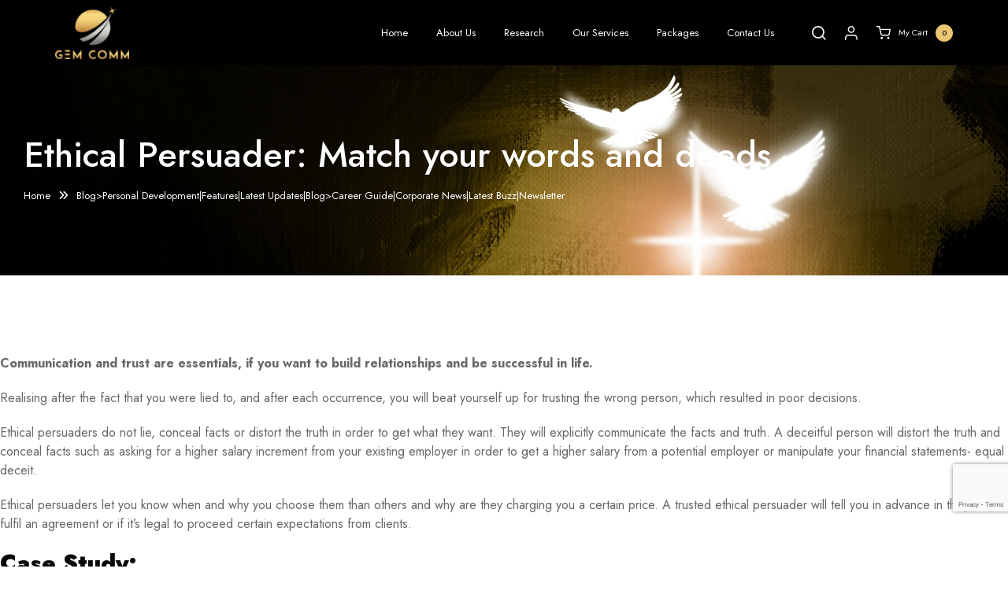

--- FILE ---
content_type: text/html; charset=UTF-8
request_url: https://gem-comm.com/category/blogpersonal-developmentfeatureslatest-updatesblogcareer-guidecorporate-newslatest-buzznewsletter/
body_size: 18998
content:
<!doctype html>
<html lang="en">
<head><meta http-equiv="Content-Type" content="text/html; charset=utf-8" /><script>if(navigator.userAgent.match(/MSIE|Internet Explorer/i)||navigator.userAgent.match(/Trident\/7\..*?rv:11/i)){var href=document.location.href;if(!href.match(/[?&]nowprocket/)){if(href.indexOf("?")==-1){if(href.indexOf("#")==-1){document.location.href=href+"?nowprocket=1"}else{document.location.href=href.replace("#","?nowprocket=1#")}}else{if(href.indexOf("#")==-1){document.location.href=href+"&nowprocket=1"}else{document.location.href=href.replace("#","&nowprocket=1#")}}}}</script><script>class RocketLazyLoadScripts{constructor(){this.v="1.2.4",this.triggerEvents=["keydown","mousedown","mousemove","touchmove","touchstart","touchend","wheel"],this.userEventHandler=this._triggerListener.bind(this),this.touchStartHandler=this._onTouchStart.bind(this),this.touchMoveHandler=this._onTouchMove.bind(this),this.touchEndHandler=this._onTouchEnd.bind(this),this.clickHandler=this._onClick.bind(this),this.interceptedClicks=[],window.addEventListener("pageshow",t=>{this.persisted=t.persisted}),window.addEventListener("DOMContentLoaded",()=>{this._preconnect3rdParties()}),this.delayedScripts={normal:[],async:[],defer:[]},this.trash=[],this.allJQueries=[]}_addUserInteractionListener(t){if(document.hidden){t._triggerListener();return}this.triggerEvents.forEach(e=>window.addEventListener(e,t.userEventHandler,{passive:!0})),window.addEventListener("touchstart",t.touchStartHandler,{passive:!0}),window.addEventListener("mousedown",t.touchStartHandler),document.addEventListener("visibilitychange",t.userEventHandler)}_removeUserInteractionListener(){this.triggerEvents.forEach(t=>window.removeEventListener(t,this.userEventHandler,{passive:!0})),document.removeEventListener("visibilitychange",this.userEventHandler)}_onTouchStart(t){"HTML"!==t.target.tagName&&(window.addEventListener("touchend",this.touchEndHandler),window.addEventListener("mouseup",this.touchEndHandler),window.addEventListener("touchmove",this.touchMoveHandler,{passive:!0}),window.addEventListener("mousemove",this.touchMoveHandler),t.target.addEventListener("click",this.clickHandler),this._renameDOMAttribute(t.target,"onclick","rocket-onclick"),this._pendingClickStarted())}_onTouchMove(t){window.removeEventListener("touchend",this.touchEndHandler),window.removeEventListener("mouseup",this.touchEndHandler),window.removeEventListener("touchmove",this.touchMoveHandler,{passive:!0}),window.removeEventListener("mousemove",this.touchMoveHandler),t.target.removeEventListener("click",this.clickHandler),this._renameDOMAttribute(t.target,"rocket-onclick","onclick"),this._pendingClickFinished()}_onTouchEnd(){window.removeEventListener("touchend",this.touchEndHandler),window.removeEventListener("mouseup",this.touchEndHandler),window.removeEventListener("touchmove",this.touchMoveHandler,{passive:!0}),window.removeEventListener("mousemove",this.touchMoveHandler)}_onClick(t){t.target.removeEventListener("click",this.clickHandler),this._renameDOMAttribute(t.target,"rocket-onclick","onclick"),this.interceptedClicks.push(t),t.preventDefault(),t.stopPropagation(),t.stopImmediatePropagation(),this._pendingClickFinished()}_replayClicks(){window.removeEventListener("touchstart",this.touchStartHandler,{passive:!0}),window.removeEventListener("mousedown",this.touchStartHandler),this.interceptedClicks.forEach(t=>{t.target.dispatchEvent(new MouseEvent("click",{view:t.view,bubbles:!0,cancelable:!0}))})}_waitForPendingClicks(){return new Promise(t=>{this._isClickPending?this._pendingClickFinished=t:t()})}_pendingClickStarted(){this._isClickPending=!0}_pendingClickFinished(){this._isClickPending=!1}_renameDOMAttribute(t,e,r){t.hasAttribute&&t.hasAttribute(e)&&(event.target.setAttribute(r,event.target.getAttribute(e)),event.target.removeAttribute(e))}_triggerListener(){this._removeUserInteractionListener(this),"loading"===document.readyState?document.addEventListener("DOMContentLoaded",this._loadEverythingNow.bind(this)):this._loadEverythingNow()}_preconnect3rdParties(){let t=[];document.querySelectorAll("script[type=rocketlazyloadscript][data-rocket-src]").forEach(e=>{let r=e.getAttribute("data-rocket-src");if(r&&0!==r.indexOf("data:")){0===r.indexOf("//")&&(r=location.protocol+r);try{let i=new URL(r).origin;i!==location.origin&&t.push({src:i,crossOrigin:e.crossOrigin||"module"===e.getAttribute("data-rocket-type")})}catch(n){}}}),t=[...new Map(t.map(t=>[JSON.stringify(t),t])).values()],this._batchInjectResourceHints(t,"preconnect")}async _loadEverythingNow(){this.lastBreath=Date.now(),this._delayEventListeners(),this._delayJQueryReady(this),this._handleDocumentWrite(),this._registerAllDelayedScripts(),this._preloadAllScripts(),await this._loadScriptsFromList(this.delayedScripts.normal),await this._loadScriptsFromList(this.delayedScripts.defer),await this._loadScriptsFromList(this.delayedScripts.async);try{await this._triggerDOMContentLoaded(),await this._pendingWebpackRequests(this),await this._triggerWindowLoad()}catch(t){console.error(t)}window.dispatchEvent(new Event("rocket-allScriptsLoaded")),this._waitForPendingClicks().then(()=>{this._replayClicks()}),this._emptyTrash()}_registerAllDelayedScripts(){document.querySelectorAll("script[type=rocketlazyloadscript]").forEach(t=>{t.hasAttribute("data-rocket-src")?t.hasAttribute("async")&&!1!==t.async?this.delayedScripts.async.push(t):t.hasAttribute("defer")&&!1!==t.defer||"module"===t.getAttribute("data-rocket-type")?this.delayedScripts.defer.push(t):this.delayedScripts.normal.push(t):this.delayedScripts.normal.push(t)})}async _transformScript(t){if(await this._littleBreath(),!0===t.noModule&&"noModule"in HTMLScriptElement.prototype){t.setAttribute("data-rocket-status","skipped");return}return new Promise(navigator.userAgent.indexOf("Firefox/")>0||""===navigator.vendor?e=>{let r=document.createElement("script");[...t.attributes].forEach(t=>{let e=t.nodeName;"type"!==e&&("data-rocket-type"===e&&(e="type"),"data-rocket-src"===e&&(e="src"),r.setAttribute(e,t.nodeValue))}),t.text&&(r.text=t.text),r.hasAttribute("src")?(r.addEventListener("load",e),r.addEventListener("error",e)):(r.text=t.text,e());try{t.parentNode.replaceChild(r,t)}catch(i){e()}}:e=>{function r(){t.setAttribute("data-rocket-status","failed"),e()}try{let i=t.getAttribute("data-rocket-type"),n=t.getAttribute("data-rocket-src");i?(t.type=i,t.removeAttribute("data-rocket-type")):t.removeAttribute("type"),t.addEventListener("load",function r(){t.setAttribute("data-rocket-status","executed"),e()}),t.addEventListener("error",r),n?(t.removeAttribute("data-rocket-src"),t.src=n):t.src="data:text/javascript;base64,"+window.btoa(unescape(encodeURIComponent(t.text)))}catch(s){r()}})}async _loadScriptsFromList(t){let e=t.shift();return e&&e.isConnected?(await this._transformScript(e),this._loadScriptsFromList(t)):Promise.resolve()}_preloadAllScripts(){this._batchInjectResourceHints([...this.delayedScripts.normal,...this.delayedScripts.defer,...this.delayedScripts.async],"preload")}_batchInjectResourceHints(t,e){var r=document.createDocumentFragment();t.forEach(t=>{let i=t.getAttribute&&t.getAttribute("data-rocket-src")||t.src;if(i){let n=document.createElement("link");n.href=i,n.rel=e,"preconnect"!==e&&(n.as="script"),t.getAttribute&&"module"===t.getAttribute("data-rocket-type")&&(n.crossOrigin=!0),t.crossOrigin&&(n.crossOrigin=t.crossOrigin),t.integrity&&(n.integrity=t.integrity),r.appendChild(n),this.trash.push(n)}}),document.head.appendChild(r)}_delayEventListeners(){let t={};function e(e,r){!function e(r){!t[r]&&(t[r]={originalFunctions:{add:r.addEventListener,remove:r.removeEventListener},eventsToRewrite:[]},r.addEventListener=function(){arguments[0]=i(arguments[0]),t[r].originalFunctions.add.apply(r,arguments)},r.removeEventListener=function(){arguments[0]=i(arguments[0]),t[r].originalFunctions.remove.apply(r,arguments)});function i(e){return t[r].eventsToRewrite.indexOf(e)>=0?"rocket-"+e:e}}(e),t[e].eventsToRewrite.push(r)}function r(t,e){let r=t[e];Object.defineProperty(t,e,{get:()=>r||function(){},set(i){t["rocket"+e]=r=i}})}e(document,"DOMContentLoaded"),e(window,"DOMContentLoaded"),e(window,"load"),e(window,"pageshow"),e(document,"readystatechange"),r(document,"onreadystatechange"),r(window,"onload"),r(window,"onpageshow")}_delayJQueryReady(t){let e;function r(t){return t.split(" ").map(t=>"load"===t||0===t.indexOf("load.")?"rocket-jquery-load":t).join(" ")}function i(i){if(i&&i.fn&&!t.allJQueries.includes(i)){i.fn.ready=i.fn.init.prototype.ready=function(e){return t.domReadyFired?e.bind(document)(i):document.addEventListener("rocket-DOMContentLoaded",()=>e.bind(document)(i)),i([])};let n=i.fn.on;i.fn.on=i.fn.init.prototype.on=function(){return this[0]===window&&("string"==typeof arguments[0]||arguments[0]instanceof String?arguments[0]=r(arguments[0]):"object"==typeof arguments[0]&&Object.keys(arguments[0]).forEach(t=>{let e=arguments[0][t];delete arguments[0][t],arguments[0][r(t)]=e})),n.apply(this,arguments),this},t.allJQueries.push(i)}e=i}i(window.jQuery),Object.defineProperty(window,"jQuery",{get:()=>e,set(t){i(t)}})}async _pendingWebpackRequests(t){let e=document.querySelector("script[data-webpack]");async function r(){return new Promise(t=>{e.addEventListener("load",t),e.addEventListener("error",t)})}e&&(await r(),await t._requestAnimFrame(),await t._pendingWebpackRequests(t))}async _triggerDOMContentLoaded(){this.domReadyFired=!0,await this._littleBreath(),document.dispatchEvent(new Event("rocket-DOMContentLoaded")),await this._littleBreath(),window.dispatchEvent(new Event("rocket-DOMContentLoaded")),await this._littleBreath(),document.dispatchEvent(new Event("rocket-readystatechange")),await this._littleBreath(),document.rocketonreadystatechange&&document.rocketonreadystatechange()}async _triggerWindowLoad(){await this._littleBreath(),window.dispatchEvent(new Event("rocket-load")),await this._littleBreath(),window.rocketonload&&window.rocketonload(),await this._littleBreath(),this.allJQueries.forEach(t=>t(window).trigger("rocket-jquery-load")),await this._littleBreath();let t=new Event("rocket-pageshow");t.persisted=this.persisted,window.dispatchEvent(t),await this._littleBreath(),window.rocketonpageshow&&window.rocketonpageshow({persisted:this.persisted})}_handleDocumentWrite(){let t=new Map;document.write=document.writeln=function(e){let r=document.currentScript;r||console.error("WPRocket unable to document.write this: "+e);let i=document.createRange(),n=r.parentElement,s=t.get(r);void 0===s&&(s=r.nextSibling,t.set(r,s));let a=document.createDocumentFragment();i.setStart(a,0),a.appendChild(i.createContextualFragment(e)),n.insertBefore(a,s)}}async _littleBreath(){Date.now()-this.lastBreath>45&&(await this._requestAnimFrame(),this.lastBreath=Date.now())}async _requestAnimFrame(){return document.hidden?new Promise(t=>setTimeout(t)):new Promise(t=>requestAnimationFrame(t))}_emptyTrash(){this.trash.forEach(t=>t.remove())}static run(){let t=new RocketLazyLoadScripts;t._addUserInteractionListener(t)}}RocketLazyLoadScripts.run();</script>
<!-- Programmer: Yuvraj  Edna | LIVE date: 09 November 2023 -->

<meta name="viewport" content="width=device-width, initial-scale=1, maximum-scale=2, shrink-to-fit=no, user-scalable=yes" />
<title>  Blog&gt;Personal Development|Features|Latest Updates|Blog&gt;Career Guide|Corporate News|Latest Buzz|Newsletter |  Investor &amp; Public Relations Company Singapore | GEM COMM</title>
		                        	<meta name="dcterms.rightsHolder" content="gem-comm.com – GEM COMM"/>
		        
	 
<link rel="icon" type="image/x-icon" href="https://gem-comm.com/wp-content/themes/gem-comm-new/favicon.ico">
<link rel="apple-touch-icon" href="https://gem-comm.com/wp-content/themes/gem-comm-new/favicon.png" />
             


<link rel="preload" as="image" href="https://gem-comm.com/wp-content/uploads/2023/10/logo.png" />

<meta name='robots' content='max-image-preview:large' />
	<style>img:is([sizes="auto" i], [sizes^="auto," i]) { contain-intrinsic-size: 3000px 1500px }</style>
	
<link rel="alternate" type="application/rss+xml" title="Investor &amp; Public Relations Company Singapore | GEM COMM &raquo; Feed" href="https://gem-comm.com/feed/" />
<link rel="alternate" type="application/rss+xml" title="Investor &amp; Public Relations Company Singapore | GEM COMM &raquo; Comments Feed" href="https://gem-comm.com/comments/feed/" />
<link rel="alternate" type="application/rss+xml" title="Investor &amp; Public Relations Company Singapore | GEM COMM &raquo; Blog&gt;Personal Development|Features|Latest Updates|Blog&gt;Career Guide|Corporate News|Latest Buzz|Newsletter Category Feed" href="https://gem-comm.com/category/blogpersonal-developmentfeatureslatest-updatesblogcareer-guidecorporate-newslatest-buzznewsletter/feed/" />
<link data-minify="1" rel='stylesheet' id='wc-stripe-blocks-checkout-style-css' href='https://gem-comm.com/wp-content/cache/min/1/wp-content/plugins/woocommerce-gateway-stripe/build/upe_blocks.css?ver=1756888975' type='text/css' media='all' />
<style id='wp-emoji-styles-inline-css' type='text/css'>

	img.wp-smiley, img.emoji {
		display: inline !important;
		border: none !important;
		box-shadow: none !important;
		height: 1em !important;
		width: 1em !important;
		margin: 0 0.07em !important;
		vertical-align: -0.1em !important;
		background: none !important;
		padding: 0 !important;
	}
</style>
<link data-minify="1" rel='stylesheet' id='contact-form-7-css' href='https://gem-comm.com/wp-content/cache/min/1/wp-content/plugins/contact-form-7/includes/css/styles.css?ver=1756888975' type='text/css' media='all' />
<link data-minify="1" rel='stylesheet' id='woocommerce-layout-css' href='https://gem-comm.com/wp-content/cache/min/1/wp-content/plugins/woocommerce/assets/css/woocommerce-layout.css?ver=1756888975' type='text/css' media='all' />
<link data-minify="1" rel='stylesheet' id='woocommerce-smallscreen-css' href='https://gem-comm.com/wp-content/cache/min/1/wp-content/plugins/woocommerce/assets/css/woocommerce-smallscreen.css?ver=1756888975' type='text/css' media='only screen and (max-width: 768px)' />
<link data-minify="1" rel='stylesheet' id='woocommerce-general-css' href='https://gem-comm.com/wp-content/cache/background-css/gem-comm.com/wp-content/cache/min/1/wp-content/plugins/woocommerce/assets/css/woocommerce.css?ver=1756888975&wpr_t=1763095437' type='text/css' media='all' />
<style id='woocommerce-inline-inline-css' type='text/css'>
.woocommerce form .form-row .required { visibility: visible; }
</style>
<link rel='stylesheet' id='wpcf7-redirect-script-frontend-css' href='https://gem-comm.com/wp-content/plugins/wpcf7-redirect/build/css/wpcf7-redirect-frontend.min.css?ver=1.1' type='text/css' media='all' />
<link data-minify="1" rel='stylesheet' id='wooac-feather-css' href='https://gem-comm.com/wp-content/cache/min/1/wp-content/plugins/woo-added-to-cart-notification/assets/libs/feather/feather.css?ver=1756888975' type='text/css' media='all' />
<link data-minify="1" rel='stylesheet' id='magnific-popup-css' href='https://gem-comm.com/wp-content/cache/min/1/wp-content/plugins/woo-added-to-cart-notification/assets/libs/magnific-popup/magnific-popup.css?ver=1756888975' type='text/css' media='all' />
<link data-minify="1" rel='stylesheet' id='wooac-frontend-css' href='https://gem-comm.com/wp-content/cache/min/1/wp-content/plugins/woo-added-to-cart-notification/assets/css/frontend.css?ver=1756888975' type='text/css' media='all' />
<link data-minify="1" rel='stylesheet' id='css-plugins-css' href='https://gem-comm.com/wp-content/cache/background-css/gem-comm.com/wp-content/cache/min/1/wp-content/themes/gem-comm-new/css/plugins.css?ver=1756888976&wpr_t=1763095437' type='text/css' media='all' />
<link data-minify="1" rel='stylesheet' id='css-style-css' href='https://gem-comm.com/wp-content/cache/background-css/gem-comm.com/wp-content/cache/min/1/wp-content/themes/gem-comm-new/css/style.css?ver=1756888976&wpr_t=1763095437' type='text/css' media='all' />
<link data-minify="1" rel='stylesheet' id='css-responsive-css' href='https://gem-comm.com/wp-content/cache/min/1/wp-content/themes/gem-comm-new/css/responsive.css?ver=1756888977' type='text/css' media='all' />
<link data-minify="1" rel='stylesheet' id='css-verz-woocom-css' href='https://gem-comm.com/wp-content/cache/min/1/wp-content/themes/gem-comm-new/css/verz-woocom.css?ver=1756888977' type='text/css' media='all' />
<style id='rocket-lazyload-inline-css' type='text/css'>
.rll-youtube-player{position:relative;padding-bottom:56.23%;height:0;overflow:hidden;max-width:100%;}.rll-youtube-player:focus-within{outline: 2px solid currentColor;outline-offset: 5px;}.rll-youtube-player iframe{position:absolute;top:0;left:0;width:100%;height:100%;z-index:100;background:0 0}.rll-youtube-player img{bottom:0;display:block;left:0;margin:auto;max-width:100%;width:100%;position:absolute;right:0;top:0;border:none;height:auto;-webkit-transition:.4s all;-moz-transition:.4s all;transition:.4s all}.rll-youtube-player img:hover{-webkit-filter:brightness(75%)}.rll-youtube-player .play{height:100%;width:100%;left:0;top:0;position:absolute;background:var(--wpr-bg-c03f3492-7ded-48dd-bd2b-39792537f84d) no-repeat center;background-color: transparent !important;cursor:pointer;border:none;}
</style>
<script type="text/javascript" src="https://gem-comm.com/wp-includes/js/jquery/jquery.min.js?ver=3.7.1" id="jquery-core-js" defer></script>
<script type="text/javascript" src="https://gem-comm.com/wp-includes/js/jquery/jquery-migrate.min.js?ver=3.4.1" id="jquery-migrate-js" defer></script>
<link rel="https://api.w.org/" href="https://gem-comm.com/wp-json/" /><link rel="alternate" title="JSON" type="application/json" href="https://gem-comm.com/wp-json/wp/v2/categories/1674" /><link rel="EditURI" type="application/rsd+xml" title="RSD" href="https://gem-comm.com/xmlrpc.php?rsd" />
	<noscript><style>.woocommerce-product-gallery{ opacity: 1 !important; }</style></noscript>
	<noscript><style id="rocket-lazyload-nojs-css">.rll-youtube-player, [data-lazy-src]{display:none !important;}</style></noscript><style id="wpr-lazyload-bg"></style><style id="wpr-lazyload-bg-exclusion"></style>
<noscript>
<style id="wpr-lazyload-bg-nostyle">:root{--wpr-bg-7002cf20-afd9-4cf6-b8f1-3434f0202d50: url('../../../../../../../../../../../../plugins/woocommerce/assets/images/icons/loader.svg');}:root{--wpr-bg-e4dafb5f-d7d4-444f-8726-32bcc0605036: url('../../../../../../../../../../../../plugins/woocommerce/assets/images/icons/loader.svg');}:root{--wpr-bg-0f7dd8e7-a7b1-46cd-a106-d23eb42ef3ea: url('../../../../../../../../../../../../plugins/woocommerce/assets/images/icons/credit-cards/visa.svg');}:root{--wpr-bg-e4335f0c-e359-4efa-b65e-8b9fd3aeec2f: url('../../../../../../../../../../../../plugins/woocommerce/assets/images/icons/credit-cards/mastercard.svg');}:root{--wpr-bg-7a370736-bcf0-4bfe-9bdc-f55115d2695f: url('../../../../../../../../../../../../plugins/woocommerce/assets/images/icons/credit-cards/laser.svg');}:root{--wpr-bg-15fda376-b023-4e3e-9cfd-36dc1f347eae: url('../../../../../../../../../../../../plugins/woocommerce/assets/images/icons/credit-cards/diners.svg');}:root{--wpr-bg-89275123-9b1c-4eb7-9369-2a0b50bd8416: url('../../../../../../../../../../../../plugins/woocommerce/assets/images/icons/credit-cards/maestro.svg');}:root{--wpr-bg-836c4cd1-40f8-4e38-9758-359e48a49cc9: url('../../../../../../../../../../../../plugins/woocommerce/assets/images/icons/credit-cards/jcb.svg');}:root{--wpr-bg-dcdadfa6-5d2c-41d4-96dc-f0f7b1017928: url('../../../../../../../../../../../../plugins/woocommerce/assets/images/icons/credit-cards/amex.svg');}:root{--wpr-bg-4696b068-4583-454d-9002-dc3d462d989f: url('../../../../../../../../../../../../plugins/woocommerce/assets/images/icons/credit-cards/discover.svg');}:root{--wpr-bg-5cee9260-86df-4931-a324-064db7c46d85: url('../../../../../../../../../../../themes/gem-comm-new/images/default/ajax-loader.gif');}:root{--wpr-bg-55d531e5-1d21-4486-bb49-a6fc3c92c039: url('../../../../../../../../../../../themes/gem-comm-new/images/default/overlay.png');}:root{--wpr-bg-58b69053-ee9b-4c03-8759-e3e752db335c: url('../../../../../../../../../../../themes/gem-comm-new/images/default/cd-top-arrow-white.png');}:root{--wpr-bg-f894cb4d-7f1a-45b7-8ef4-367d35864572: url('../../../../../../../../../../../themes/gem-comm-new/images/arrow-up.png');}:root{--wpr-bg-30182bf6-ad86-4e6f-a944-c81c5dcba65a: url('../../../../../../../../../../../themes/gem-comm-new/images/arrow-down.png');}:root{--wpr-bg-bbcf1884-8da3-4a27-814c-f7250f576f37: url('../../../../../../../../../../../themes/gem-comm-new/images/arrow-down-white.png');}:root{--wpr-bg-0a9f07ac-85df-42da-ad04-a4f06fbf4d04: url('../../../../../../../../../../../themes/gem-comm-new/images/default/verz-logo.png');}:root{--wpr-bg-bcb26f9e-2fb4-4fc4-b398-61f9ea919a30: url('../../../../../../../../../../../themes/gem-comm-new/images/home-bg1.jpg');}:root{--wpr-bg-c03f3492-7ded-48dd-bd2b-39792537f84d: url('https://gem-comm.com/wp-content/plugins/wp-rocket/assets/img/youtube.png');}</style>
</noscript>
<script type="application/javascript">const rocket_pairs = [{"selector":".woocommerce .blockUI.blockOverlay","style":":root{--wpr-bg-7002cf20-afd9-4cf6-b8f1-3434f0202d50: url('..\/..\/..\/..\/..\/..\/..\/..\/..\/..\/..\/..\/plugins\/woocommerce\/assets\/images\/icons\/loader.svg');}","hash":"7002cf20-afd9-4cf6-b8f1-3434f0202d50"},{"selector":".woocommerce .loader","style":":root{--wpr-bg-e4dafb5f-d7d4-444f-8726-32bcc0605036: url('..\/..\/..\/..\/..\/..\/..\/..\/..\/..\/..\/..\/plugins\/woocommerce\/assets\/images\/icons\/loader.svg');}","hash":"e4dafb5f-d7d4-444f-8726-32bcc0605036"},{"selector":"#add_payment_method #payment div.payment_box .wc-credit-card-form-card-cvc.visa,#add_payment_method #payment div.payment_box .wc-credit-card-form-card-expiry.visa,#add_payment_method #payment div.payment_box .wc-credit-card-form-card-number.visa,.woocommerce-cart #payment div.payment_box .wc-credit-card-form-card-cvc.visa,.woocommerce-cart #payment div.payment_box .wc-credit-card-form-card-expiry.visa,.woocommerce-cart #payment div.payment_box .wc-credit-card-form-card-number.visa,.woocommerce-checkout #payment div.payment_box .wc-credit-card-form-card-cvc.visa,.woocommerce-checkout #payment div.payment_box .wc-credit-card-form-card-expiry.visa,.woocommerce-checkout #payment div.payment_box .wc-credit-card-form-card-number.visa","style":":root{--wpr-bg-0f7dd8e7-a7b1-46cd-a106-d23eb42ef3ea: url('..\/..\/..\/..\/..\/..\/..\/..\/..\/..\/..\/..\/plugins\/woocommerce\/assets\/images\/icons\/credit-cards\/visa.svg');}","hash":"0f7dd8e7-a7b1-46cd-a106-d23eb42ef3ea"},{"selector":"#add_payment_method #payment div.payment_box .wc-credit-card-form-card-cvc.mastercard,#add_payment_method #payment div.payment_box .wc-credit-card-form-card-expiry.mastercard,#add_payment_method #payment div.payment_box .wc-credit-card-form-card-number.mastercard,.woocommerce-cart #payment div.payment_box .wc-credit-card-form-card-cvc.mastercard,.woocommerce-cart #payment div.payment_box .wc-credit-card-form-card-expiry.mastercard,.woocommerce-cart #payment div.payment_box .wc-credit-card-form-card-number.mastercard,.woocommerce-checkout #payment div.payment_box .wc-credit-card-form-card-cvc.mastercard,.woocommerce-checkout #payment div.payment_box .wc-credit-card-form-card-expiry.mastercard,.woocommerce-checkout #payment div.payment_box .wc-credit-card-form-card-number.mastercard","style":":root{--wpr-bg-e4335f0c-e359-4efa-b65e-8b9fd3aeec2f: url('..\/..\/..\/..\/..\/..\/..\/..\/..\/..\/..\/..\/plugins\/woocommerce\/assets\/images\/icons\/credit-cards\/mastercard.svg');}","hash":"e4335f0c-e359-4efa-b65e-8b9fd3aeec2f"},{"selector":"#add_payment_method #payment div.payment_box .wc-credit-card-form-card-cvc.laser,#add_payment_method #payment div.payment_box .wc-credit-card-form-card-expiry.laser,#add_payment_method #payment div.payment_box .wc-credit-card-form-card-number.laser,.woocommerce-cart #payment div.payment_box .wc-credit-card-form-card-cvc.laser,.woocommerce-cart #payment div.payment_box .wc-credit-card-form-card-expiry.laser,.woocommerce-cart #payment div.payment_box .wc-credit-card-form-card-number.laser,.woocommerce-checkout #payment div.payment_box .wc-credit-card-form-card-cvc.laser,.woocommerce-checkout #payment div.payment_box .wc-credit-card-form-card-expiry.laser,.woocommerce-checkout #payment div.payment_box .wc-credit-card-form-card-number.laser","style":":root{--wpr-bg-7a370736-bcf0-4bfe-9bdc-f55115d2695f: url('..\/..\/..\/..\/..\/..\/..\/..\/..\/..\/..\/..\/plugins\/woocommerce\/assets\/images\/icons\/credit-cards\/laser.svg');}","hash":"7a370736-bcf0-4bfe-9bdc-f55115d2695f"},{"selector":"#add_payment_method #payment div.payment_box .wc-credit-card-form-card-cvc.dinersclub,#add_payment_method #payment div.payment_box .wc-credit-card-form-card-expiry.dinersclub,#add_payment_method #payment div.payment_box .wc-credit-card-form-card-number.dinersclub,.woocommerce-cart #payment div.payment_box .wc-credit-card-form-card-cvc.dinersclub,.woocommerce-cart #payment div.payment_box .wc-credit-card-form-card-expiry.dinersclub,.woocommerce-cart #payment div.payment_box .wc-credit-card-form-card-number.dinersclub,.woocommerce-checkout #payment div.payment_box .wc-credit-card-form-card-cvc.dinersclub,.woocommerce-checkout #payment div.payment_box .wc-credit-card-form-card-expiry.dinersclub,.woocommerce-checkout #payment div.payment_box .wc-credit-card-form-card-number.dinersclub","style":":root{--wpr-bg-15fda376-b023-4e3e-9cfd-36dc1f347eae: url('..\/..\/..\/..\/..\/..\/..\/..\/..\/..\/..\/..\/plugins\/woocommerce\/assets\/images\/icons\/credit-cards\/diners.svg');}","hash":"15fda376-b023-4e3e-9cfd-36dc1f347eae"},{"selector":"#add_payment_method #payment div.payment_box .wc-credit-card-form-card-cvc.maestro,#add_payment_method #payment div.payment_box .wc-credit-card-form-card-expiry.maestro,#add_payment_method #payment div.payment_box .wc-credit-card-form-card-number.maestro,.woocommerce-cart #payment div.payment_box .wc-credit-card-form-card-cvc.maestro,.woocommerce-cart #payment div.payment_box .wc-credit-card-form-card-expiry.maestro,.woocommerce-cart #payment div.payment_box .wc-credit-card-form-card-number.maestro,.woocommerce-checkout #payment div.payment_box .wc-credit-card-form-card-cvc.maestro,.woocommerce-checkout #payment div.payment_box .wc-credit-card-form-card-expiry.maestro,.woocommerce-checkout #payment div.payment_box .wc-credit-card-form-card-number.maestro","style":":root{--wpr-bg-89275123-9b1c-4eb7-9369-2a0b50bd8416: url('..\/..\/..\/..\/..\/..\/..\/..\/..\/..\/..\/..\/plugins\/woocommerce\/assets\/images\/icons\/credit-cards\/maestro.svg');}","hash":"89275123-9b1c-4eb7-9369-2a0b50bd8416"},{"selector":"#add_payment_method #payment div.payment_box .wc-credit-card-form-card-cvc.jcb,#add_payment_method #payment div.payment_box .wc-credit-card-form-card-expiry.jcb,#add_payment_method #payment div.payment_box .wc-credit-card-form-card-number.jcb,.woocommerce-cart #payment div.payment_box .wc-credit-card-form-card-cvc.jcb,.woocommerce-cart #payment div.payment_box .wc-credit-card-form-card-expiry.jcb,.woocommerce-cart #payment div.payment_box .wc-credit-card-form-card-number.jcb,.woocommerce-checkout #payment div.payment_box .wc-credit-card-form-card-cvc.jcb,.woocommerce-checkout #payment div.payment_box .wc-credit-card-form-card-expiry.jcb,.woocommerce-checkout #payment div.payment_box .wc-credit-card-form-card-number.jcb","style":":root{--wpr-bg-836c4cd1-40f8-4e38-9758-359e48a49cc9: url('..\/..\/..\/..\/..\/..\/..\/..\/..\/..\/..\/..\/plugins\/woocommerce\/assets\/images\/icons\/credit-cards\/jcb.svg');}","hash":"836c4cd1-40f8-4e38-9758-359e48a49cc9"},{"selector":"#add_payment_method #payment div.payment_box .wc-credit-card-form-card-cvc.amex,#add_payment_method #payment div.payment_box .wc-credit-card-form-card-expiry.amex,#add_payment_method #payment div.payment_box .wc-credit-card-form-card-number.amex,.woocommerce-cart #payment div.payment_box .wc-credit-card-form-card-cvc.amex,.woocommerce-cart #payment div.payment_box .wc-credit-card-form-card-expiry.amex,.woocommerce-cart #payment div.payment_box .wc-credit-card-form-card-number.amex,.woocommerce-checkout #payment div.payment_box .wc-credit-card-form-card-cvc.amex,.woocommerce-checkout #payment div.payment_box .wc-credit-card-form-card-expiry.amex,.woocommerce-checkout #payment div.payment_box .wc-credit-card-form-card-number.amex","style":":root{--wpr-bg-dcdadfa6-5d2c-41d4-96dc-f0f7b1017928: url('..\/..\/..\/..\/..\/..\/..\/..\/..\/..\/..\/..\/plugins\/woocommerce\/assets\/images\/icons\/credit-cards\/amex.svg');}","hash":"dcdadfa6-5d2c-41d4-96dc-f0f7b1017928"},{"selector":"#add_payment_method #payment div.payment_box .wc-credit-card-form-card-cvc.discover,#add_payment_method #payment div.payment_box .wc-credit-card-form-card-expiry.discover,#add_payment_method #payment div.payment_box .wc-credit-card-form-card-number.discover,.woocommerce-cart #payment div.payment_box .wc-credit-card-form-card-cvc.discover,.woocommerce-cart #payment div.payment_box .wc-credit-card-form-card-expiry.discover,.woocommerce-cart #payment div.payment_box .wc-credit-card-form-card-number.discover,.woocommerce-checkout #payment div.payment_box .wc-credit-card-form-card-cvc.discover,.woocommerce-checkout #payment div.payment_box .wc-credit-card-form-card-expiry.discover,.woocommerce-checkout #payment div.payment_box .wc-credit-card-form-card-number.discover","style":":root{--wpr-bg-4696b068-4583-454d-9002-dc3d462d989f: url('..\/..\/..\/..\/..\/..\/..\/..\/..\/..\/..\/..\/plugins\/woocommerce\/assets\/images\/icons\/credit-cards\/discover.svg');}","hash":"4696b068-4583-454d-9002-dc3d462d989f"},{"selector":".slick-loading .slick-list","style":":root{--wpr-bg-5cee9260-86df-4931-a324-064db7c46d85: url('..\/..\/..\/..\/..\/..\/..\/..\/..\/..\/..\/themes\/gem-comm-new\/images\/default\/ajax-loader.gif');}","hash":"5cee9260-86df-4931-a324-064db7c46d85"},{"selector":".grid-box .img-holder","style":":root{--wpr-bg-55d531e5-1d21-4486-bb49-a6fc3c92c039: url('..\/..\/..\/..\/..\/..\/..\/..\/..\/..\/..\/themes\/gem-comm-new\/images\/default\/overlay.png');}","hash":"55d531e5-1d21-4486-bb49-a6fc3c92c039"},{"selector":"#toTop","style":":root{--wpr-bg-58b69053-ee9b-4c03-8759-e3e752db335c: url('..\/..\/..\/..\/..\/..\/..\/..\/..\/..\/..\/themes\/gem-comm-new\/images\/default\/cd-top-arrow-white.png');}","hash":"58b69053-ee9b-4c03-8759-e3e752db335c"},{"selector":".accordion-header a","style":":root{--wpr-bg-f894cb4d-7f1a-45b7-8ef4-367d35864572: url('..\/..\/..\/..\/..\/..\/..\/..\/..\/..\/..\/themes\/gem-comm-new\/images\/arrow-up.png');}","hash":"f894cb4d-7f1a-45b7-8ef4-367d35864572"},{"selector":".accordion-header a.collapsed","style":":root{--wpr-bg-30182bf6-ad86-4e6f-a944-c81c5dcba65a: url('..\/..\/..\/..\/..\/..\/..\/..\/..\/..\/..\/themes\/gem-comm-new\/images\/arrow-down.png');}","hash":"30182bf6-ad86-4e6f-a944-c81c5dcba65a"},{"selector":".accordion-header a.collapsed","style":":root{--wpr-bg-bbcf1884-8da3-4a27-814c-f7250f576f37: url('..\/..\/..\/..\/..\/..\/..\/..\/..\/..\/..\/themes\/gem-comm-new\/images\/arrow-down-white.png');}","hash":"bbcf1884-8da3-4a27-814c-f7250f576f37"},{"selector":".copyright strong","style":":root{--wpr-bg-0a9f07ac-85df-42da-ad04-a4f06fbf4d04: url('..\/..\/..\/..\/..\/..\/..\/..\/..\/..\/..\/themes\/gem-comm-new\/images\/default\/verz-logo.png');}","hash":"0a9f07ac-85df-42da-ad04-a4f06fbf4d04"},{"selector":".comm-container","style":":root{--wpr-bg-bcb26f9e-2fb4-4fc4-b398-61f9ea919a30: url('..\/..\/..\/..\/..\/..\/..\/..\/..\/..\/..\/themes\/gem-comm-new\/images\/home-bg1.jpg');}","hash":"bcb26f9e-2fb4-4fc4-b398-61f9ea919a30"},{"selector":".rll-youtube-player .play","style":":root{--wpr-bg-c03f3492-7ded-48dd-bd2b-39792537f84d: url('https:\/\/gem-comm.com\/wp-content\/plugins\/wp-rocket\/assets\/img\/youtube.png');}","hash":"c03f3492-7ded-48dd-bd2b-39792537f84d"}]; const rocket_excluded_pairs = [];</script></head>

<!-- Google tag (gtag.js) -->
<script async src="https://www.googletagmanager.com/gtag/js?id=G-CDR9MKVW6C"></script>
<script>
  window.dataLayer = window.dataLayer || [];
  function gtag(){dataLayer.push(arguments);}
  gtag('js', new Date());

  gtag('config', 'G-CDR9MKVW6C');
</script>

<body data-rsssl=1 class="archive category category-blogpersonal-developmentfeatureslatest-updatesblogcareer-guidecorporate-newslatest-buzznewsletter category-1674 wp-theme-gem-comm-new theme-gem-comm-new woocommerce-no-js">
<div id="wrapper">
<!-- Header -->
<header id="pageHeaderWrapper">
    <div id="pageHeader">
        <div class="headerTop">
            <div class="header-container">
                <div class="logo-holder">
                    <div class="logo">
                            		
		 <a href="https://gem-comm.com/" >
         	<img src="https://gem-comm.com/wp-content/uploads/2023/10/logo.png" alt="">
         </a>
                                 </div>
                </div>
                <div class="top-right">
                    <div class="row gutters-15 align-items-center">
                        <div class="col-auto">
                            <a href="javascript:void(0);" class="top-link" title="Search" data-bs-toggle="modal" data-bs-target="#quickSearch"><img src="https://gem-comm.com/wp-content/themes/gem-comm-new/images/search.svg" alt="Search" /></a>
                        </div>
                        <div class="col-auto hide-sm">
                            <a href="https://gem-comm.com/my-account/" class="top-link" title="My Account"><img src="https://gem-comm.com/wp-content/themes/gem-comm-new/images/user.svg" alt="My Account" /></a>
                        </div>
                        <div class="col-auto hide-sm">
                            <div class="widget_shopping_cart_content">

	  <a href="https://gem-comm.com/cart/" class="top-cart size-14" title="Cart"><img src="https://gem-comm.com/wp-content/themes/gem-comm-new/images/cart.svg" alt="Cart" /> My Cart <span class="cart-count"> 0 </span></a>


</div>
                        </div>
                    </div>
                </div>
                <div class="topRightHeader">
                    <div class="nav-wrapper">
                        <div class="custom-menu-wrap">
                            <div class="nav-container">
                                <nav class="nav">
                                    <ul id="top-menu" class="main-menu"><li id="menu-item-30" class="first menu-item menu-item-type-custom menu-item-object-custom menu-item-home menu-item-30"><a href="https://gem-comm.com/">Home</a></li>
<li id="menu-item-23" class="menu-item menu-item-type-post_type menu-item-object-page menu-item-23"><a href="https://gem-comm.com/about-us/">About Us</a></li>
<li id="menu-item-248" class="menu-item menu-item-type-custom menu-item-object-custom menu-item-has-children menu-item-248"><a href="https://gem-comm.com/company/">Research</a>
<ul class="sub-menu">
	<li id="menu-item-25" class="menu-item menu-item-type-post_type menu-item-object-page menu-item-25"><a href="https://gem-comm.com/company/">Company</a></li>
	<li id="menu-item-26" class="menu-item menu-item-type-post_type menu-item-object-page menu-item-26"><a href="https://gem-comm.com/news-events/">News &#038; Events</a></li>
</ul>
</li>
<li id="menu-item-27" class="menu-item menu-item-type-post_type menu-item-object-page menu-item-has-children menu-item-27"><a href="https://gem-comm.com/our-services/">Our Services</a>
<ul class="sub-menu">
	<li id="menu-item-538" class="menu-item menu-item-type-post_type menu-item-object-services menu-item-538"><a href="https://gem-comm.com/services/investor-relations/">Investor Relations</a></li>
	<li id="menu-item-537" class="menu-item menu-item-type-post_type menu-item-object-services menu-item-537"><a href="https://gem-comm.com/services/public-relations/">Public Relations</a></li>
	<li id="menu-item-536" class="menu-item menu-item-type-post_type menu-item-object-services menu-item-536"><a href="https://gem-comm.com/services/integrated-marketing/">Integrated Marketing</a></li>
</ul>
</li>
<li id="menu-item-433" class="menu-item menu-item-type-post_type menu-item-object-page menu-item-433"><a href="https://gem-comm.com/shop/">Packages</a></li>
<li id="menu-item-29" class="last menu-item menu-item-type-post_type menu-item-object-page menu-item-29"><a href="https://gem-comm.com/contact-us/">Contact Us</a></li>
</ul>                                </nav>
                            </div>
                        </div>
                    </div>
                </div>
            </div>
        </div>
    </div>
</header>
<!-- Mobile Footer Bar -->
<div class="footer-bar show-sm" style="background-color: #000000">
    <div class="row g-0 align-items-center">
        <div class="col">
            <a href="https://gem-comm.com/my-account/" class="top-link" title="My Account"><img src="https://gem-comm.com/wp-content/themes/gem-comm-new/images/user.svg" alt="My Account" /></a>
        </div>
        <div class="col">
            <div class="widget_shopping_cart_content">

	  <a href="https://gem-comm.com/cart/" class="top-cart size-14" title="Cart"><img src="https://gem-comm.com/wp-content/themes/gem-comm-new/images/cart.svg" alt="Cart" /> My Cart <span class="cart-count"> 0 </span></a>


</div>
        </div>
    </div>
</div>
<!-- Mobile Footer Bar END -->	
<!-- Content Containers -->
<div class="main-content-wrapper">
    <!-- Banner -->
        <div class="bannerWrapper inner-banner">
        <div class="banner">
            <div class="inner-banner-img-holder">
                <div class="inner-banner-img img-holder img-cover">
                                    <figure>
                        <img src="https://gem-comm.com/wp-content/uploads/2023/10/banner-about.jpg" alt="" />
                    </figure>
                </div>
            </div>
            <div class="banner_caption">
                <div class="container container-lg">
                    <div class="banner_caption-inner">
                        <h1>Ethical Persuader: Match your words and deeds</h1>
                        <!-- Breadcrumb -->
                        <div class="breadcrumb-container size-16">
                            <ul>
                                <!-- Breadcrumb NavXT 7.2.0 -->
<li class="home"><span property="itemListElement" typeof="ListItem"><a property="item" typeof="WebPage" title="Go to Investor &amp; Public Relations Company Singapore | GEM COMM." href="https://gem-comm.com" class="home" ><span property="name">Home</span></a><meta property="position" content="1"></span></li>
<li class="archive taxonomy category current-item"><span property="itemListElement" typeof="ListItem"><span property="name" class="archive taxonomy category current-item">Blog&gt;Personal Development|Features|Latest Updates|Blog&gt;Career Guide|Corporate News|Latest Buzz|Newsletter</span><meta property="url" content="https://gem-comm.com/category/blogpersonal-developmentfeatureslatest-updatesblogcareer-guidecorporate-newslatest-buzznewsletter/"><meta property="position" content="2"></span></li>
                            </ul>
                        </div>
                        <!-- Breadcrumb END -->
                    </div>
                </div>
            </div>
        </div>
    </div>
         <!-- Banner END -->
    <!-- Content Containers -->
            <div class="inner-container-xl"> 
    				
<p style="text-align: left;"><strong>Communication and trust are essentials, if you want to build relationships and be successful in life.</strong></p>
<p style="text-align: left;">Realising after the fact that you were lied to, and after each occurrence, you will beat yourself up for trusting the wrong person, which resulted in poor decisions.</p>
<p style="text-align: left;">Ethical persuaders do not lie, conceal facts or distort the truth in order to get what they want. They will explicitly communicate the facts and truth. A deceitful person will distort the truth and conceal facts such as asking for a higher salary increment from your existing employer in order to get a higher salary from a potential employer or manipulate your financial statements- equal deceit.</p>
<p style="text-align: left;">Ethical persuaders let you know when and why you choose them than others and why are they charging you a certain price. A trusted ethical persuader will tell you in advance in they can fulfil an agreement or if it&#8217;s legal to proceed certain expectations from clients.</p>
<h3><b>Case Study:</b></h3>
<p><img fetchpriority="high" decoding="async" src="https://www.gem-comm.com/wp-content/uploads/2021/08/Mustard-and-Olive-Chic-Lifestyle-Blogger-Quote-Social-Media-Graphics-2-300x300.png" alt="" width="300" height="300" class="alignleft wp-image-2774 size-medium"></p>
<p style="text-align: left;"><strong><em>Mr Li wants a cheap consultation service and expects the vendor to commit to increase their share price by a certain percentage. An Ethical and trusted consultant deals with this:</em></strong></p>
<p>“Mr Li, our price is slightly higher than our competitors- the reason is we hire outstanding employees to create quality content and branding. Another reason is we guarantee to be there for you when there is a crisis. Unlike some competitors, they will charge you an exorbitant amount (the hidden plus plus) at the end of the invoice. We do not commit to increase share price, which equates to <a href="https://www.gem-comm.com/old-backup/stock-manipulation-sid-bulletin/">stock market manipulation</a>. However, we guarantee higher exposure of your company in compliance of the corporate governance. You have my word.”</p>
<p style="text-align: left;">The reason you engage professional services of people like lawyers, doctors and Investor relations is because they have more expertise than you do. They have better in the specific field than you do and have the right network to achieve the objective. Saves your time, effort and build a stronger fundamental.</p>
<p style="text-align: left;">No matter how much expertise someone may have, if you do not trust them, you’re not likely to follow their advice.</p>
<h3 style="text-align: left;"><b>Conclusion</b></h3>
<pre style="text-align: left;">Be truthful in all your dealings; Make sure your words and deeds match.</pre>
<p style="text-align: center;"><em><strong>“Trust is the glue of life. It’s the most essential ingredient in effective communication. It’s the foundational principle that holds all relationships.”-</strong></em> Stephen Covey</p>
<p></p>
<h4><strong>About GEM COMM</strong></h4>
<p>We are an International Investor Relations firm (IR) based in Singapore. We <a href="https://www.gem-comm.com/old-backup/">specialise in Investor Relations</a>, Public Relations, marketing, branding and messaging strategies for clients that include organisations of all sizes across Asia, Oceania and US.</p>
<p><br>GEM COMM advice and solves stakeholders&#8217; issues, drive growth, reposition your business, improve your marketing and Public Relations (PR) or engage with investment community in your leadership or strategy story. We have a track record of helping clients reach these goals. We create and implement PR &amp; media content, mitigate crisis and issues, establish and improve thought leadership &amp; content marketing.</p>
<p><br>GEM COMM Engagement types include:<br>&#8211; IR/PR retainer program<br>&#8211; Crisis and issues projects;<br>&#8211; Content marketing (from research to lead generation) inclusive of Press Release drafting, Media Pitch, Website content, etc.</p>
<p>See more on our <a href="https://www.gem-comm.com/old-backup/wp-content/uploads/2019/02/GEM__gemcomm-factsheet-about-us.pdf" target="_blank" rel="noopener noreferrer">factsheet</a>.</p>
<p></p>
<p>https://www.gem-comm.com/old-backup/stock-manipulation-sid-bulletin/</p>
<p></p>
    		</div>
<!-- Content Containers END -->
</div>
<!-- Footer -->
    <footer class="footer-wrapper size-16" style="background-color: #212121">
        <div class="container container-lg">
            <div class="inner-container-lg">
                <div class="row grid-20 justify-content-between">
                    <div class="col-lg-auto">
                        <div class="ftbox ftbox1 width-lg">
                            <h6 class="size-30 white bld-md">Company Info</h6>
                            <ul class="contact-list">
                                <li><i class="fa-regular fa-envelope"></i><a href="mailto:connect@gem-comm.com">connect@gem-comm.com</a></li>
                            </ul>
                            <div class="bottom-qr pt30">
                                                                <img src="" alt="">                                
                            </div>
                        </div>
                    </div>
                    <div class="col-md-auto">
                        <div class="ftbox ftbox2 width-md">
                            <h6 class="size-30 white bld-md">Sitemap</h6>                            
                                <ul id="menu-footer-menu" class="footer-nav nav-2col"><li id="menu-item-45" class="first menu-item menu-item-type-custom menu-item-object-custom menu-item-home nav-item"><a href="https://gem-comm.com/"><span>Home</span></a></li>
<li id="menu-item-46" class="menu-item menu-item-type-post_type menu-item-object-page nav-item"><a href="https://gem-comm.com/our-services/"><span>Our Services</span></a></li>
<li id="menu-item-47" class="menu-item menu-item-type-post_type menu-item-object-page nav-item"><a href="https://gem-comm.com/about-us/"><span>About Us</span></a></li>
<li id="menu-item-464" class="menu-item menu-item-type-post_type menu-item-object-page nav-item"><a href="https://gem-comm.com/shop/"><span>Packages</span></a></li>
<li id="menu-item-2861" class="menu-item menu-item-type-post_type menu-item-object-page nav-item"><a href="https://gem-comm.com/news-events/"><span>News &#038; Events</span></a></li>
<li id="menu-item-49" class="menu-item menu-item-type-post_type menu-item-object-page nav-item"><a href="https://gem-comm.com/company/"><span>Research</span></a></li>
<li id="menu-item-50" class="last menu-item menu-item-type-post_type menu-item-object-page nav-item"><a href="https://gem-comm.com/contact-us/"><span>Contact Us</span></a></li>
</ul>                           
                        </div>
                    </div>
                    <div class="col-md-auto">
                        <div class="ftbox ftbox3 width-md">
                            <h6 class="size-30 white bld-md">Helpful Links</h6>                            
                                <ul id="menu-footer-menu1" class="footer-nav"><li id="menu-item-548" class="first menu-item menu-item-type-post_type menu-item-object-page menu-item-privacy-policy nav-item"><a href="https://gem-comm.com/privacy-policy/"><span>Privacy Policy</span></a></li>
<li id="menu-item-547" class="last menu-item menu-item-type-post_type menu-item-object-page nav-item"><a href="https://gem-comm.com/terms-conditions/"><span>Terms &#038; Conditions</span></a></li>
</ul>                            
                        </div>
                    </div>
                    <div class="col-md-auto">
                        <div class="ftbox ftbox4 width-md">
                            <h6 class="size-30 white bld-md">Follow Us</h6>
                            <ul class="social-list nav-2col">
                                          
        	              	  
                	                    	                            <li>
                                <a href="https://www.linkedin.com/company/gem-comm-ir/" target="_blank">
                                    <i class="fa-brands fa-linkedin-in"></i>
                                    LinkedIn                                </a>
                            </li>
											                                
                                
                                          	  
                	                    	                            <li>
                                <a href="https://www.facebook.com/GEMCOMM.IR/" target="_blank">
                                    <i class="fa-brands fa-facebook-f"></i>
                                    Facebook                                </a>
                            </li>
											                                
                                
                                          	  
                	                    	                            <li>
                                <a href="https://www.instagram.com/gemcomm.ir/" target="_blank">
                                    <i class="fa-brands fa-instagram"></i>
                                    Instagram                                </a>
                            </li>
											                                
                                
                                          	  
                	                    	                            <li>
                                <a href="https://t.me/gemcomm" target="_blank">
                                    <i class="fa-solid fa-paper-plane"></i>
                                    Telegram                                </a>
                            </li>
											                                
                                
                                     	                                <li>
                                    <a href="https://www.investingnote.com/users/GEMCOMM_#/all" target="_blank">
                                    <img src="https://wp.verzinc.com/gem-comm-new/wp-content/uploads/2023/10/InvestingNote.png" alt="" />Investing Note</a>
                                </li>
                            </ul>
                        </div>
                    </div>
                </div>
            </div>
        </div>
        <div class="bottom size-16" style="background: #1a1a1a">
            <div class="container container-lg">
                <div class="row gutters-15 grid-15 align-items-center justify-content-between">
                    <div class="col-md-auto">
                        <div class="copyright text-center">
                            Copyright &copy;
                            <script type="rocketlazyloadscript">
                                document.write(new Date().getFullYear());
                            </script>
                            GEM COMM. <span class="text-pre">All Rights Reserved.</span> <a href="https://gem-comm.com/corporate-website-by-verz-design/" target="_blank">Web Excellence </a> by <strong>Verz</strong>                        </div>
                    </div>
                    <div class="col-md-auto">
                        <div class="payment-method">
                            <ul class="d-flex gutters-5 align-items-center justify-content-center">
                                                                                                        <li><img src="https://gem-comm.com/wp-content/uploads/2023/10/paypal.png" alt="" /></li>
                                                                                                        <li><img src="https://gem-comm.com/wp-content/uploads/2023/10/visa.png" alt="" /></li>
                                                                                                        <li><img src="https://gem-comm.com/wp-content/uploads/2023/10/master.png" alt="" /></li>
                                                                                                        <li><img src="https://gem-comm.com/wp-content/uploads/2023/10/american-express.png" alt="" /></li>
                                                                
                            </ul>
                        </div>
                    </div>
                </div>
            </div>
        </div>
    </footer>
    <!-- Footer END-->
</div>
<!--Quick Search Modal -->
<div class="modal fade quickSearch" id="quickSearch">
    <div class="modal-dialog modal-dialog-centered" role="document">
        <div class="modal-content">
            <button type="button" class="btn-close" data-bs-dismiss="modal" aria-label="Close"><i class="fas fa-xmark"></i></button>
            <form action="https://gem-comm.com" method="get" enctype="multipart/form-data" class="form-horizontal">
                <div class="search-box">
                    <input class="form-control" name="s" type="text" name="quickSearch" class="form-control search-input" placeholder="Search..." required="required" value="" />
                    <button class="search-button"><img src="https://gem-comm.com/wp-content/themes/gem-comm-new/images/search.svg" alt="Search" /></button>
                </div>
            </form>
        </div>
    </div>
</div>
<!--Quick Search Modal END-->
<script type="speculationrules">
{"prefetch":[{"source":"document","where":{"and":[{"href_matches":"\/*"},{"not":{"href_matches":["\/wp-*.php","\/wp-admin\/*","\/wp-content\/uploads\/*","\/wp-content\/*","\/wp-content\/plugins\/*","\/wp-content\/themes\/gem-comm-new\/*","\/*\\?(.+)"]}},{"not":{"selector_matches":"a[rel~=\"nofollow\"]"}},{"not":{"selector_matches":".no-prefetch, .no-prefetch a"}}]},"eagerness":"conservative"}]}
</script>
<div class="wooac-wrapper wooac-popup mfp-with-anim"></div>	<script type="rocketlazyloadscript" data-rocket-type="text/javascript">
		(function () {
			var c = document.body.className;
			c = c.replace(/woocommerce-no-js/, 'woocommerce-js');
			document.body.className = c;
		})();
	</script>
	<script type="rocketlazyloadscript" data-minify="1" data-rocket-type="text/javascript" data-rocket-src="https://gem-comm.com/wp-content/cache/min/1/wp-content/plugins/contact-form-7/includes/swv/js/index.js?ver=1756888977" id="swv-js" defer></script>
<script type="text/javascript" id="contact-form-7-js-extra">
/* <![CDATA[ */
var wpcf7 = {"api":{"root":"https:\/\/gem-comm.com\/wp-json\/","namespace":"contact-form-7\/v1"},"cached":"1"};
/* ]]> */
</script>
<script type="rocketlazyloadscript" data-minify="1" data-rocket-type="text/javascript" data-rocket-src="https://gem-comm.com/wp-content/cache/min/1/wp-content/plugins/contact-form-7/includes/js/index.js?ver=1756888977" id="contact-form-7-js" defer></script>
<script type="text/javascript" src="https://gem-comm.com/wp-content/plugins/woocommerce/assets/js/jquery-blockui/jquery.blockUI.min.js?ver=2.7.0-wc.8.2.2" id="jquery-blockui-js" defer></script>
<script type="text/javascript" id="wc-add-to-cart-js-extra">
/* <![CDATA[ */
var wc_add_to_cart_params = {"ajax_url":"\/wp-admin\/admin-ajax.php","wc_ajax_url":"\/?wc-ajax=%%endpoint%%","i18n_view_cart":"View cart","cart_url":"https:\/\/gem-comm.com\/cart\/","is_cart":"","cart_redirect_after_add":"no"};
/* ]]> */
</script>
<script type="rocketlazyloadscript" data-rocket-type="text/javascript" data-rocket-src="https://gem-comm.com/wp-content/plugins/woocommerce/assets/js/frontend/add-to-cart.min.js?ver=8.2.2" id="wc-add-to-cart-js" defer></script>
<script type="rocketlazyloadscript" data-rocket-type="text/javascript" data-rocket-src="https://gem-comm.com/wp-content/plugins/woocommerce/assets/js/js-cookie/js.cookie.min.js?ver=2.1.4-wc.8.2.2" id="js-cookie-js" defer></script>
<script type="text/javascript" id="woocommerce-js-extra">
/* <![CDATA[ */
var woocommerce_params = {"ajax_url":"\/wp-admin\/admin-ajax.php","wc_ajax_url":"\/?wc-ajax=%%endpoint%%"};
/* ]]> */
</script>
<script type="rocketlazyloadscript" data-rocket-type="text/javascript" data-rocket-src="https://gem-comm.com/wp-content/plugins/woocommerce/assets/js/frontend/woocommerce.min.js?ver=8.2.2" id="woocommerce-js" defer></script>
<script type="text/javascript" id="wpcf7-redirect-script-js-extra">
/* <![CDATA[ */
var wpcf7r = {"ajax_url":"https:\/\/gem-comm.com\/wp-admin\/admin-ajax.php"};
/* ]]> */
</script>
<script type="rocketlazyloadscript" data-minify="1" data-rocket-type="text/javascript" data-rocket-src="https://gem-comm.com/wp-content/cache/min/1/wp-content/plugins/wpcf7-redirect/build/js/wpcf7r-fe.js?ver=1756888977" id="wpcf7-redirect-script-js" defer></script>
<script type="rocketlazyloadscript" data-rocket-type="text/javascript" id="rocket-browser-checker-js-after">
/* <![CDATA[ */
"use strict";var _createClass=function(){function defineProperties(target,props){for(var i=0;i<props.length;i++){var descriptor=props[i];descriptor.enumerable=descriptor.enumerable||!1,descriptor.configurable=!0,"value"in descriptor&&(descriptor.writable=!0),Object.defineProperty(target,descriptor.key,descriptor)}}return function(Constructor,protoProps,staticProps){return protoProps&&defineProperties(Constructor.prototype,protoProps),staticProps&&defineProperties(Constructor,staticProps),Constructor}}();function _classCallCheck(instance,Constructor){if(!(instance instanceof Constructor))throw new TypeError("Cannot call a class as a function")}var RocketBrowserCompatibilityChecker=function(){function RocketBrowserCompatibilityChecker(options){_classCallCheck(this,RocketBrowserCompatibilityChecker),this.passiveSupported=!1,this._checkPassiveOption(this),this.options=!!this.passiveSupported&&options}return _createClass(RocketBrowserCompatibilityChecker,[{key:"_checkPassiveOption",value:function(self){try{var options={get passive(){return!(self.passiveSupported=!0)}};window.addEventListener("test",null,options),window.removeEventListener("test",null,options)}catch(err){self.passiveSupported=!1}}},{key:"initRequestIdleCallback",value:function(){!1 in window&&(window.requestIdleCallback=function(cb){var start=Date.now();return setTimeout(function(){cb({didTimeout:!1,timeRemaining:function(){return Math.max(0,50-(Date.now()-start))}})},1)}),!1 in window&&(window.cancelIdleCallback=function(id){return clearTimeout(id)})}},{key:"isDataSaverModeOn",value:function(){return"connection"in navigator&&!0===navigator.connection.saveData}},{key:"supportsLinkPrefetch",value:function(){var elem=document.createElement("link");return elem.relList&&elem.relList.supports&&elem.relList.supports("prefetch")&&window.IntersectionObserver&&"isIntersecting"in IntersectionObserverEntry.prototype}},{key:"isSlowConnection",value:function(){return"connection"in navigator&&"effectiveType"in navigator.connection&&("2g"===navigator.connection.effectiveType||"slow-2g"===navigator.connection.effectiveType)}}]),RocketBrowserCompatibilityChecker}();
/* ]]> */
</script>
<script type="text/javascript" id="rocket-preload-links-js-extra">
/* <![CDATA[ */
var RocketPreloadLinksConfig = {"excludeUris":"\/(?:.+\/)?feed(?:\/(?:.+\/?)?)?$|\/(?:.+\/)?embed\/|\/checkout\/??(.*)|\/cart\/?|\/my-account\/??(.*)|\/wc-api\/v(.*)|\/(index.php\/)?(.*)wp-json(\/.*|$)|\/refer\/|\/go\/|\/recommend\/|\/recommends\/","usesTrailingSlash":"1","imageExt":"jpg|jpeg|gif|png|tiff|bmp|webp|avif|pdf|doc|docx|xls|xlsx|php","fileExt":"jpg|jpeg|gif|png|tiff|bmp|webp|avif|pdf|doc|docx|xls|xlsx|php|html|htm","siteUrl":"https:\/\/gem-comm.com","onHoverDelay":"100","rateThrottle":"3"};
/* ]]> */
</script>
<script type="rocketlazyloadscript" data-rocket-type="text/javascript" id="rocket-preload-links-js-after">
/* <![CDATA[ */
(function() {
"use strict";var r="function"==typeof Symbol&&"symbol"==typeof Symbol.iterator?function(e){return typeof e}:function(e){return e&&"function"==typeof Symbol&&e.constructor===Symbol&&e!==Symbol.prototype?"symbol":typeof e},e=function(){function i(e,t){for(var n=0;n<t.length;n++){var i=t[n];i.enumerable=i.enumerable||!1,i.configurable=!0,"value"in i&&(i.writable=!0),Object.defineProperty(e,i.key,i)}}return function(e,t,n){return t&&i(e.prototype,t),n&&i(e,n),e}}();function i(e,t){if(!(e instanceof t))throw new TypeError("Cannot call a class as a function")}var t=function(){function n(e,t){i(this,n),this.browser=e,this.config=t,this.options=this.browser.options,this.prefetched=new Set,this.eventTime=null,this.threshold=1111,this.numOnHover=0}return e(n,[{key:"init",value:function(){!this.browser.supportsLinkPrefetch()||this.browser.isDataSaverModeOn()||this.browser.isSlowConnection()||(this.regex={excludeUris:RegExp(this.config.excludeUris,"i"),images:RegExp(".("+this.config.imageExt+")$","i"),fileExt:RegExp(".("+this.config.fileExt+")$","i")},this._initListeners(this))}},{key:"_initListeners",value:function(e){-1<this.config.onHoverDelay&&document.addEventListener("mouseover",e.listener.bind(e),e.listenerOptions),document.addEventListener("mousedown",e.listener.bind(e),e.listenerOptions),document.addEventListener("touchstart",e.listener.bind(e),e.listenerOptions)}},{key:"listener",value:function(e){var t=e.target.closest("a"),n=this._prepareUrl(t);if(null!==n)switch(e.type){case"mousedown":case"touchstart":this._addPrefetchLink(n);break;case"mouseover":this._earlyPrefetch(t,n,"mouseout")}}},{key:"_earlyPrefetch",value:function(t,e,n){var i=this,r=setTimeout(function(){if(r=null,0===i.numOnHover)setTimeout(function(){return i.numOnHover=0},1e3);else if(i.numOnHover>i.config.rateThrottle)return;i.numOnHover++,i._addPrefetchLink(e)},this.config.onHoverDelay);t.addEventListener(n,function e(){t.removeEventListener(n,e,{passive:!0}),null!==r&&(clearTimeout(r),r=null)},{passive:!0})}},{key:"_addPrefetchLink",value:function(i){return this.prefetched.add(i.href),new Promise(function(e,t){var n=document.createElement("link");n.rel="prefetch",n.href=i.href,n.onload=e,n.onerror=t,document.head.appendChild(n)}).catch(function(){})}},{key:"_prepareUrl",value:function(e){if(null===e||"object"!==(void 0===e?"undefined":r(e))||!1 in e||-1===["http:","https:"].indexOf(e.protocol))return null;var t=e.href.substring(0,this.config.siteUrl.length),n=this._getPathname(e.href,t),i={original:e.href,protocol:e.protocol,origin:t,pathname:n,href:t+n};return this._isLinkOk(i)?i:null}},{key:"_getPathname",value:function(e,t){var n=t?e.substring(this.config.siteUrl.length):e;return n.startsWith("/")||(n="/"+n),this._shouldAddTrailingSlash(n)?n+"/":n}},{key:"_shouldAddTrailingSlash",value:function(e){return this.config.usesTrailingSlash&&!e.endsWith("/")&&!this.regex.fileExt.test(e)}},{key:"_isLinkOk",value:function(e){return null!==e&&"object"===(void 0===e?"undefined":r(e))&&(!this.prefetched.has(e.href)&&e.origin===this.config.siteUrl&&-1===e.href.indexOf("?")&&-1===e.href.indexOf("#")&&!this.regex.excludeUris.test(e.href)&&!this.regex.images.test(e.href))}}],[{key:"run",value:function(){"undefined"!=typeof RocketPreloadLinksConfig&&new n(new RocketBrowserCompatibilityChecker({capture:!0,passive:!0}),RocketPreloadLinksConfig).init()}}]),n}();t.run();
}());
/* ]]> */
</script>
<script type="text/javascript" id="rocket_lazyload_css-js-extra">
/* <![CDATA[ */
var rocket_lazyload_css_data = {"threshold":"300"};
/* ]]> */
</script>
<script type="text/javascript" id="rocket_lazyload_css-js-after">
/* <![CDATA[ */
!function o(n,c,a){function s(t,e){if(!c[t]){if(!n[t]){var r="function"==typeof require&&require;if(!e&&r)return r(t,!0);if(u)return u(t,!0);throw(r=new Error("Cannot find module '"+t+"'")).code="MODULE_NOT_FOUND",r}r=c[t]={exports:{}},n[t][0].call(r.exports,function(e){return s(n[t][1][e]||e)},r,r.exports,o,n,c,a)}return c[t].exports}for(var u="function"==typeof require&&require,e=0;e<a.length;e++)s(a[e]);return s}({1:[function(e,t,r){"use strict";!function(){const r="undefined"==typeof rocket_pairs?[]:rocket_pairs,e="undefined"==typeof rocket_excluded_pairs?[]:rocket_excluded_pairs;e.map(t=>{var e=t.selector;const r=document.querySelectorAll(e);r.forEach(e=>{e.setAttribute("data-rocket-lazy-bg-".concat(t.hash),"excluded")})});const o=document.querySelector("#wpr-lazyload-bg");var t=rocket_lazyload_css_data.threshold||300;const n=new IntersectionObserver(e=>{e.forEach(t=>{if(t.isIntersecting){const e=r.filter(e=>t.target.matches(e.selector));e.map(t=>{t&&(o.innerHTML+=t.style,t.elements.forEach(e=>{n.unobserve(e),e.setAttribute("data-rocket-lazy-bg-".concat(t.hash),"loaded")}))})}})},{rootMargin:t+"px"});function c(){0<(0<arguments.length&&void 0!==arguments[0]?arguments[0]:[]).length&&r.forEach(t=>{try{const e=document.querySelectorAll(t.selector);e.forEach(e=>{"loaded"!==e.getAttribute("data-rocket-lazy-bg-".concat(t.hash))&&"excluded"!==e.getAttribute("data-rocket-lazy-bg-".concat(t.hash))&&(n.observe(e),(t.elements||(t.elements=[])).push(e))})}catch(e){console.error(e)}})}c();const a=function(){const o=window.MutationObserver;return function(e,t){if(e&&1===e.nodeType){const r=new o(t);return r.observe(e,{attributes:!0,childList:!0,subtree:!0}),r}}}();t=document.querySelector("body"),a(t,c)}()},{}]},{},[1]);
/* ]]> */
</script>
<script type="text/javascript" src="https://gem-comm.com/wp-content/plugins/woo-added-to-cart-notification/assets/libs/magnific-popup/jquery.magnific-popup.min.js?ver=2.3.6" id="magnific-popup-js" defer></script>
<script type="text/javascript" id="wc-cart-fragments-js-extra">
/* <![CDATA[ */
var wc_cart_fragments_params = {"ajax_url":"\/wp-admin\/admin-ajax.php","wc_ajax_url":"\/?wc-ajax=%%endpoint%%","cart_hash_key":"wc_cart_hash_b2023c2a36a2c750cee32e79d06c81d5","fragment_name":"wc_fragments_b2023c2a36a2c750cee32e79d06c81d5","request_timeout":"5000"};
/* ]]> */
</script>
<script type="rocketlazyloadscript" data-rocket-type="text/javascript" data-rocket-src="https://gem-comm.com/wp-content/plugins/woocommerce/assets/js/frontend/cart-fragments.min.js?ver=8.2.2" id="wc-cart-fragments-js" defer></script>
<script type="text/javascript" id="wooac-frontend-js-extra">
/* <![CDATA[ */
var wooac_vars = {"ajax_url":"https:\/\/gem-comm.com\/wp-admin\/admin-ajax.php","show_ajax":"yes","show_normal":"yes","style":"default","effect":"mfp-3d-unfold","suggested":"[]","close":"2000","delay":"300","notiny_position":"right-bottom","added_to_cart":"no","slick_params":"{\"slidesToShow\":1,\"slidesToScroll\":1,\"dots\":true,\"arrows\":false,\"adaptiveHeight\":true,\"autoplay\":true,\"autoplaySpeed\":3000,\"rtl\":false}"};
/* ]]> */
</script>
<script type="rocketlazyloadscript" data-minify="1" data-rocket-type="text/javascript" data-rocket-src="https://gem-comm.com/wp-content/cache/min/1/wp-content/plugins/woo-added-to-cart-notification/assets/js/frontend.js?ver=1756888977" id="wooac-frontend-js" defer></script>
<script type="rocketlazyloadscript" data-minify="1" data-rocket-type="text/javascript" data-rocket-src="https://gem-comm.com/wp-content/cache/min/1/wp-content/themes/gem-comm-new/js/plugins.js?ver=1756888977" id="js-plugins-js" defer></script>
<script type="rocketlazyloadscript" data-minify="1" data-rocket-type="text/javascript" data-rocket-src="https://gem-comm.com/wp-content/cache/min/1/wp-content/themes/gem-comm-new/js/main-script.js?ver=1756888977" id="js-main-script-js" defer></script>
<script type="rocketlazyloadscript" data-minify="1" data-rocket-type="text/javascript" data-rocket-src="https://gem-comm.com/wp-content/cache/min/1/wp-content/plugins/page-links-to/dist/new-tab.js?ver=1756888977" id="page-links-to-js" defer></script>
<script type="text/javascript" src="https://www.google.com/recaptcha/api.js?render=6LdMjQgpAAAAAHuQ04FttKLd6ZiGN2jsomx4MX2s&amp;ver=3.0" id="google-recaptcha-js"></script>
<script type="rocketlazyloadscript" data-rocket-type="text/javascript" data-rocket-src="https://gem-comm.com/wp-includes/js/dist/vendor/wp-polyfill.min.js?ver=3.15.0" id="wp-polyfill-js"></script>
<script type="text/javascript" id="wpcf7-recaptcha-js-extra">
/* <![CDATA[ */
var wpcf7_recaptcha = {"sitekey":"6LdMjQgpAAAAAHuQ04FttKLd6ZiGN2jsomx4MX2s","actions":{"homepage":"homepage","contactform":"contactform"}};
/* ]]> */
</script>
<script data-minify="1" type="text/javascript" src="https://gem-comm.com/wp-content/cache/min/1/wp-content/plugins/contact-form-7/modules/recaptcha/index.js?ver=1756888977" id="wpcf7-recaptcha-js" defer></script>
<script>window.lazyLoadOptions={elements_selector:"iframe[data-lazy-src]",data_src:"lazy-src",data_srcset:"lazy-srcset",data_sizes:"lazy-sizes",class_loading:"lazyloading",class_loaded:"lazyloaded",threshold:300,callback_loaded:function(element){if(element.tagName==="IFRAME"&&element.dataset.rocketLazyload=="fitvidscompatible"){if(element.classList.contains("lazyloaded")){if(typeof window.jQuery!="undefined"){if(jQuery.fn.fitVids){jQuery(element).parent().fitVids()}}}}}};window.addEventListener('LazyLoad::Initialized',function(e){var lazyLoadInstance=e.detail.instance;if(window.MutationObserver){var observer=new MutationObserver(function(mutations){var image_count=0;var iframe_count=0;var rocketlazy_count=0;mutations.forEach(function(mutation){for(var i=0;i<mutation.addedNodes.length;i++){if(typeof mutation.addedNodes[i].getElementsByTagName!=='function'){continue}
if(typeof mutation.addedNodes[i].getElementsByClassName!=='function'){continue}
images=mutation.addedNodes[i].getElementsByTagName('img');is_image=mutation.addedNodes[i].tagName=="IMG";iframes=mutation.addedNodes[i].getElementsByTagName('iframe');is_iframe=mutation.addedNodes[i].tagName=="IFRAME";rocket_lazy=mutation.addedNodes[i].getElementsByClassName('rocket-lazyload');image_count+=images.length;iframe_count+=iframes.length;rocketlazy_count+=rocket_lazy.length;if(is_image){image_count+=1}
if(is_iframe){iframe_count+=1}}});if(image_count>0||iframe_count>0||rocketlazy_count>0){lazyLoadInstance.update()}});var b=document.getElementsByTagName("body")[0];var config={childList:!0,subtree:!0};observer.observe(b,config)}},!1)</script><script data-no-minify="1" async src="https://gem-comm.com/wp-content/plugins/wp-rocket/assets/js/lazyload/17.8.3/lazyload.min.js"></script><script>function lazyLoadThumb(e,alt){var t='<img src="https://i.ytimg.com/vi/ID/hqdefault.jpg" alt="" width="480" height="360">',a='<button class="play" aria-label="play Youtube video"></button>';t=t.replace('alt=""','alt="'+alt+'"');return t.replace("ID",e)+a}function lazyLoadYoutubeIframe(){var e=document.createElement("iframe"),t="ID?autoplay=1";t+=0===this.parentNode.dataset.query.length?'':'&'+this.parentNode.dataset.query;e.setAttribute("src",t.replace("ID",this.parentNode.dataset.src)),e.setAttribute("frameborder","0"),e.setAttribute("allowfullscreen","1"),e.setAttribute("allow", "accelerometer; autoplay; encrypted-media; gyroscope; picture-in-picture"),this.parentNode.parentNode.replaceChild(e,this.parentNode)}document.addEventListener("DOMContentLoaded",function(){var e,t,p,a=document.getElementsByClassName("rll-youtube-player");for(t=0;t<a.length;t++)e=document.createElement("div"),e.setAttribute("data-id",a[t].dataset.id),e.setAttribute("data-query", a[t].dataset.query),e.setAttribute("data-src", a[t].dataset.src),e.innerHTML=lazyLoadThumb(a[t].dataset.id,a[t].dataset.alt),a[t].appendChild(e),p=e.querySelector('.play'),p.onclick=lazyLoadYoutubeIframe});</script> 
</body>
</html>
        
<!-- This website is like a Rocket, isn't it? Performance optimized by WP Rocket. Learn more: https://wp-rocket.me - Debug: cached@1763095437 -->

--- FILE ---
content_type: text/html; charset=utf-8
request_url: https://www.google.com/recaptcha/api2/anchor?ar=1&k=6LdMjQgpAAAAAHuQ04FttKLd6ZiGN2jsomx4MX2s&co=aHR0cHM6Ly9nZW0tY29tbS5jb206NDQz&hl=en&v=TkacYOdEJbdB_JjX802TMer9&size=invisible&anchor-ms=20000&execute-ms=15000&cb=z0eab8kde8bw
body_size: 44988
content:
<!DOCTYPE HTML><html dir="ltr" lang="en"><head><meta http-equiv="Content-Type" content="text/html; charset=UTF-8">
<meta http-equiv="X-UA-Compatible" content="IE=edge">
<title>reCAPTCHA</title>
<style type="text/css">
/* cyrillic-ext */
@font-face {
  font-family: 'Roboto';
  font-style: normal;
  font-weight: 400;
  src: url(//fonts.gstatic.com/s/roboto/v18/KFOmCnqEu92Fr1Mu72xKKTU1Kvnz.woff2) format('woff2');
  unicode-range: U+0460-052F, U+1C80-1C8A, U+20B4, U+2DE0-2DFF, U+A640-A69F, U+FE2E-FE2F;
}
/* cyrillic */
@font-face {
  font-family: 'Roboto';
  font-style: normal;
  font-weight: 400;
  src: url(//fonts.gstatic.com/s/roboto/v18/KFOmCnqEu92Fr1Mu5mxKKTU1Kvnz.woff2) format('woff2');
  unicode-range: U+0301, U+0400-045F, U+0490-0491, U+04B0-04B1, U+2116;
}
/* greek-ext */
@font-face {
  font-family: 'Roboto';
  font-style: normal;
  font-weight: 400;
  src: url(//fonts.gstatic.com/s/roboto/v18/KFOmCnqEu92Fr1Mu7mxKKTU1Kvnz.woff2) format('woff2');
  unicode-range: U+1F00-1FFF;
}
/* greek */
@font-face {
  font-family: 'Roboto';
  font-style: normal;
  font-weight: 400;
  src: url(//fonts.gstatic.com/s/roboto/v18/KFOmCnqEu92Fr1Mu4WxKKTU1Kvnz.woff2) format('woff2');
  unicode-range: U+0370-0377, U+037A-037F, U+0384-038A, U+038C, U+038E-03A1, U+03A3-03FF;
}
/* vietnamese */
@font-face {
  font-family: 'Roboto';
  font-style: normal;
  font-weight: 400;
  src: url(//fonts.gstatic.com/s/roboto/v18/KFOmCnqEu92Fr1Mu7WxKKTU1Kvnz.woff2) format('woff2');
  unicode-range: U+0102-0103, U+0110-0111, U+0128-0129, U+0168-0169, U+01A0-01A1, U+01AF-01B0, U+0300-0301, U+0303-0304, U+0308-0309, U+0323, U+0329, U+1EA0-1EF9, U+20AB;
}
/* latin-ext */
@font-face {
  font-family: 'Roboto';
  font-style: normal;
  font-weight: 400;
  src: url(//fonts.gstatic.com/s/roboto/v18/KFOmCnqEu92Fr1Mu7GxKKTU1Kvnz.woff2) format('woff2');
  unicode-range: U+0100-02BA, U+02BD-02C5, U+02C7-02CC, U+02CE-02D7, U+02DD-02FF, U+0304, U+0308, U+0329, U+1D00-1DBF, U+1E00-1E9F, U+1EF2-1EFF, U+2020, U+20A0-20AB, U+20AD-20C0, U+2113, U+2C60-2C7F, U+A720-A7FF;
}
/* latin */
@font-face {
  font-family: 'Roboto';
  font-style: normal;
  font-weight: 400;
  src: url(//fonts.gstatic.com/s/roboto/v18/KFOmCnqEu92Fr1Mu4mxKKTU1Kg.woff2) format('woff2');
  unicode-range: U+0000-00FF, U+0131, U+0152-0153, U+02BB-02BC, U+02C6, U+02DA, U+02DC, U+0304, U+0308, U+0329, U+2000-206F, U+20AC, U+2122, U+2191, U+2193, U+2212, U+2215, U+FEFF, U+FFFD;
}
/* cyrillic-ext */
@font-face {
  font-family: 'Roboto';
  font-style: normal;
  font-weight: 500;
  src: url(//fonts.gstatic.com/s/roboto/v18/KFOlCnqEu92Fr1MmEU9fCRc4AMP6lbBP.woff2) format('woff2');
  unicode-range: U+0460-052F, U+1C80-1C8A, U+20B4, U+2DE0-2DFF, U+A640-A69F, U+FE2E-FE2F;
}
/* cyrillic */
@font-face {
  font-family: 'Roboto';
  font-style: normal;
  font-weight: 500;
  src: url(//fonts.gstatic.com/s/roboto/v18/KFOlCnqEu92Fr1MmEU9fABc4AMP6lbBP.woff2) format('woff2');
  unicode-range: U+0301, U+0400-045F, U+0490-0491, U+04B0-04B1, U+2116;
}
/* greek-ext */
@font-face {
  font-family: 'Roboto';
  font-style: normal;
  font-weight: 500;
  src: url(//fonts.gstatic.com/s/roboto/v18/KFOlCnqEu92Fr1MmEU9fCBc4AMP6lbBP.woff2) format('woff2');
  unicode-range: U+1F00-1FFF;
}
/* greek */
@font-face {
  font-family: 'Roboto';
  font-style: normal;
  font-weight: 500;
  src: url(//fonts.gstatic.com/s/roboto/v18/KFOlCnqEu92Fr1MmEU9fBxc4AMP6lbBP.woff2) format('woff2');
  unicode-range: U+0370-0377, U+037A-037F, U+0384-038A, U+038C, U+038E-03A1, U+03A3-03FF;
}
/* vietnamese */
@font-face {
  font-family: 'Roboto';
  font-style: normal;
  font-weight: 500;
  src: url(//fonts.gstatic.com/s/roboto/v18/KFOlCnqEu92Fr1MmEU9fCxc4AMP6lbBP.woff2) format('woff2');
  unicode-range: U+0102-0103, U+0110-0111, U+0128-0129, U+0168-0169, U+01A0-01A1, U+01AF-01B0, U+0300-0301, U+0303-0304, U+0308-0309, U+0323, U+0329, U+1EA0-1EF9, U+20AB;
}
/* latin-ext */
@font-face {
  font-family: 'Roboto';
  font-style: normal;
  font-weight: 500;
  src: url(//fonts.gstatic.com/s/roboto/v18/KFOlCnqEu92Fr1MmEU9fChc4AMP6lbBP.woff2) format('woff2');
  unicode-range: U+0100-02BA, U+02BD-02C5, U+02C7-02CC, U+02CE-02D7, U+02DD-02FF, U+0304, U+0308, U+0329, U+1D00-1DBF, U+1E00-1E9F, U+1EF2-1EFF, U+2020, U+20A0-20AB, U+20AD-20C0, U+2113, U+2C60-2C7F, U+A720-A7FF;
}
/* latin */
@font-face {
  font-family: 'Roboto';
  font-style: normal;
  font-weight: 500;
  src: url(//fonts.gstatic.com/s/roboto/v18/KFOlCnqEu92Fr1MmEU9fBBc4AMP6lQ.woff2) format('woff2');
  unicode-range: U+0000-00FF, U+0131, U+0152-0153, U+02BB-02BC, U+02C6, U+02DA, U+02DC, U+0304, U+0308, U+0329, U+2000-206F, U+20AC, U+2122, U+2191, U+2193, U+2212, U+2215, U+FEFF, U+FFFD;
}
/* cyrillic-ext */
@font-face {
  font-family: 'Roboto';
  font-style: normal;
  font-weight: 900;
  src: url(//fonts.gstatic.com/s/roboto/v18/KFOlCnqEu92Fr1MmYUtfCRc4AMP6lbBP.woff2) format('woff2');
  unicode-range: U+0460-052F, U+1C80-1C8A, U+20B4, U+2DE0-2DFF, U+A640-A69F, U+FE2E-FE2F;
}
/* cyrillic */
@font-face {
  font-family: 'Roboto';
  font-style: normal;
  font-weight: 900;
  src: url(//fonts.gstatic.com/s/roboto/v18/KFOlCnqEu92Fr1MmYUtfABc4AMP6lbBP.woff2) format('woff2');
  unicode-range: U+0301, U+0400-045F, U+0490-0491, U+04B0-04B1, U+2116;
}
/* greek-ext */
@font-face {
  font-family: 'Roboto';
  font-style: normal;
  font-weight: 900;
  src: url(//fonts.gstatic.com/s/roboto/v18/KFOlCnqEu92Fr1MmYUtfCBc4AMP6lbBP.woff2) format('woff2');
  unicode-range: U+1F00-1FFF;
}
/* greek */
@font-face {
  font-family: 'Roboto';
  font-style: normal;
  font-weight: 900;
  src: url(//fonts.gstatic.com/s/roboto/v18/KFOlCnqEu92Fr1MmYUtfBxc4AMP6lbBP.woff2) format('woff2');
  unicode-range: U+0370-0377, U+037A-037F, U+0384-038A, U+038C, U+038E-03A1, U+03A3-03FF;
}
/* vietnamese */
@font-face {
  font-family: 'Roboto';
  font-style: normal;
  font-weight: 900;
  src: url(//fonts.gstatic.com/s/roboto/v18/KFOlCnqEu92Fr1MmYUtfCxc4AMP6lbBP.woff2) format('woff2');
  unicode-range: U+0102-0103, U+0110-0111, U+0128-0129, U+0168-0169, U+01A0-01A1, U+01AF-01B0, U+0300-0301, U+0303-0304, U+0308-0309, U+0323, U+0329, U+1EA0-1EF9, U+20AB;
}
/* latin-ext */
@font-face {
  font-family: 'Roboto';
  font-style: normal;
  font-weight: 900;
  src: url(//fonts.gstatic.com/s/roboto/v18/KFOlCnqEu92Fr1MmYUtfChc4AMP6lbBP.woff2) format('woff2');
  unicode-range: U+0100-02BA, U+02BD-02C5, U+02C7-02CC, U+02CE-02D7, U+02DD-02FF, U+0304, U+0308, U+0329, U+1D00-1DBF, U+1E00-1E9F, U+1EF2-1EFF, U+2020, U+20A0-20AB, U+20AD-20C0, U+2113, U+2C60-2C7F, U+A720-A7FF;
}
/* latin */
@font-face {
  font-family: 'Roboto';
  font-style: normal;
  font-weight: 900;
  src: url(//fonts.gstatic.com/s/roboto/v18/KFOlCnqEu92Fr1MmYUtfBBc4AMP6lQ.woff2) format('woff2');
  unicode-range: U+0000-00FF, U+0131, U+0152-0153, U+02BB-02BC, U+02C6, U+02DA, U+02DC, U+0304, U+0308, U+0329, U+2000-206F, U+20AC, U+2122, U+2191, U+2193, U+2212, U+2215, U+FEFF, U+FFFD;
}

</style>
<link rel="stylesheet" type="text/css" href="https://www.gstatic.com/recaptcha/releases/TkacYOdEJbdB_JjX802TMer9/styles__ltr.css">
<script nonce="jQtw65i0a5oP5jQQ0jv7MQ" type="text/javascript">window['__recaptcha_api'] = 'https://www.google.com/recaptcha/api2/';</script>
<script type="text/javascript" src="https://www.gstatic.com/recaptcha/releases/TkacYOdEJbdB_JjX802TMer9/recaptcha__en.js" nonce="jQtw65i0a5oP5jQQ0jv7MQ">
      
    </script></head>
<body><div id="rc-anchor-alert" class="rc-anchor-alert"></div>
<input type="hidden" id="recaptcha-token" value="[base64]">
<script type="text/javascript" nonce="jQtw65i0a5oP5jQQ0jv7MQ">
      recaptcha.anchor.Main.init("[\x22ainput\x22,[\x22bgdata\x22,\x22\x22,\[base64]/[base64]/[base64]/[base64]/[base64]/[base64]/[base64]/eShDLnN1YnN0cmluZygzKSxwLGYsRSxELEEsRixJKTpLayhDLHApfSxIPWZ1bmN0aW9uKEMscCxmLEUsRCxBKXtpZihDLk89PUMpZm9yKEE9RyhDLGYpLGY9PTMxNXx8Zj09MTU1fHxmPT0xMzQ/[base64]/[base64]/[base64]\\u003d\x22,\[base64]\\u003d\\u003d\x22,\x22w6IsCG0dOSx0wonClDQRdW7CsXU5EMKVWCIGOUh3fw91CMOTw4bCqcK5w5Fsw7EIV8KmNcO1wqVBwrHDj8OeLgwQAjnDjcO/w7hKZcORwp/CmEZyw67DpxHCgMKpFsKFw550HkMXKDtNwq9SZALDtMKnOcOmUMKSdsKkwr/DlcOYeHVpChHCk8OMUX/Cj3/DnwATw7hbCMO1wptHw4rCvURxw7HDr8K6wrZUGsKuwpnCk3HDlsK9w7Z+BjQFwrbCi8O6wrPCigI3WUEUKWPCjsKmwrHCqMOcwrdKw7IRw5TChMOJw4Fsd0/[base64]/E8KKEXnDnMOIKDohw43DnsKcHsOCMnPCqD/DmMKXwr7Dhkk1V2wvwroSwrkmw53Ch0bDrcK3wovDgRQwAQMfwqgEFgceRCzCkMOrHMKqN25tADbDqcKBJlfDh8KraU7DgcO0OcO5woYbwqAKaD/CvMKCwobClMOQw6nDgsOww7LClMOkwoHChMOGasOIcwDDs1bCisOATcOIwqwNaylRGRfDkBEyS0nCkz0sw6smbWdVMsKNwrnDoMOgwr7CgELDtnLCuVFgTMOvUsKuwol1Bn/Cimx1w5h6wojClidgwobCmjDDn3YrWTzDpDPDjzZHw5gxbcKQGcKSLXrDosOXwpHCusK4wrnDgcOvF8KrasO7wrl+wp3DvcKiwpITwo/DvMKJBlnCkQk/woTDqxDCv1bCsMK0wrMAwrrComTCny9YJcOhw7fChsOeISrCjsOXwp4Qw4jChgLCh8OEfMOXwqrDgsKswqcFAsOEBsO8w6fDqgTCuMOiwq/ChV7DgTgBb8O4ScKxScKhw5gwwq/[base64]/Dt1bCnMK3w4I2w6PCpMKGXS/CncKHw6HDm1ckQ0nDlMOKwrJVLU9nM8Oxw6LCnsOpJiENwo3CmsOPw53CnMKXwqkKAMOaSMOSw7cRw67Dm1JaYx9FBcOOVXnCn8O7TXJowrDCscKJw7F4HTPClHvCn8OlLMONaATCpw5cw5odOnHDosO/csKqOWNTaMKHIjNPwo0awofCk8OIeyTCkUJxw43DlMOhwpYpwpLDtsO+wonDv1/[base64]/X8OTw4Mub8O4w5dXwq54IsKMWUTDkkjCq8O8EC0bw7gsBjLCuSRtwp7CscOiRsOUYMOOP8KIw6bChMOIwpNxw51wXSTDtU1kbltOw5lscMO9wo5XworCkwYdEcKONANDA8OUw5PDj315wqkXcl/DgXPDhBTCjFfCocKaesKYw7M8SDx5w5hlw7d/[base64]/Du8K8wrRJPHRaworChg0BfsODccKiC8OVMGw9BsKKCwl3wq0vwoBjW8K0wqjCp8Kka8OHw67DpFh8HEHCv13DmsKZQGTDjsO9UiRRNMOIwoUEB2rDs3PCghXCl8KqHXvCg8OwwqkJHTMlImDDpBzCncO3JiNpw512GAXDiMKRw7EMw7sUccKhw5Uuwq/CtcODw6wrGXVTfhLDlcKBEgzCi8KqwqjCncKZw4kGE8OVc1BtcQPCkMOkwrtuE3LCvsKjwpEEZxM+wqcxFkzCow/Cq1E/w6/DiFbClMK9M8Kxw5Uzw6sMdT4CRR13w7DDuC5Mw6TDpFzCkClGQhnCk8OIUVDDicOMXsKiw4MuwofCrjR7wo4zwqxBwqTDscKDbEzCrMKgw4nDth7DssO3wozDosKFUMKzw7nDgn4ZF8ONw75RM0ovw5nDoRXDuQ0HKkzCpB/Co258KcOaAT1kwo8zw58PwoXDhTfDrwnCs8OsQ25SS8OHWQ3DhCgIKn0RwpvCrMOGLxlCdcKtXsKgw7AWw4TDncOgw5piPwMXDEhTTsOKZ8KRA8OfQzXCikDDhFzCoF5aAjUJwolSIn/Dgl0aCcKbwolTNcOxw4ZOw69iw4LCk8KiwrfDtjvDkBLCiDt3wqhcwobDv8OIw7vDoDsbwonDqlfCp8Kkw5cmwqzClV/CrzR0XjE3GQ/DnsKtwqxXw7rDukjDtMKfwpk0w5bDh8KbGsKaKMOaBDvCjTAhw6fCq8OfwonDrsOeJ8OfGA8cw7B9NRTDq8O8w6xSw6TDsCrCoVfCh8KMJsOCw5wPw7FrWE/Dt3DDhAt6TBzCs2bDt8KcBgTDtmN/w7TCscOmw5bCu3Vvw4xlLmnDnDN7w7fCkMKURsOWc340B0fCiRTCtsOkwoDDicOCwrvDgcO7woBRw4DCusKhfB0/wpFOw6HCvnLDl8OBw6V8SMK3w7w4EsKyw5NYw7NWBV/DvMKvLcOkTMOWwr7Du8OLw6VRfWMrw6/DrnxnS3rChsOhZRBtw4jDoMKFwrUHZcONMkVtHsKdHMOSwqnCiMO1IsK8wofDpcKQScKAIMOCZSNpw4Y/Tx1CY8OiI2pxSyTCl8KWw79KWXlvH8KOwprChSUvdwVEKcKvw57Cj8OKwqPDhcOqJsOcw5PDi8K3WmPCosKEwqDDhsKjwrRJIMOjw4HCrjLDpxfCksKHw4jDm1LCtFdtLxsNwrAAdsOOBcKGw4Ngw600wqzDpMOsw6wxwrLDv30ew7g7QMKtZR/DiSRGw4B+wq1vSQnDjjIUwpYWcMO2woM+FMO/[base64]/CqFDDs8OdRFgGKMKkHcK3BDoKfcKLLsOQScKUGsOGFyYFAwEBbsOUHB4bORrDn3Qyw49rVAYdGcOzQlDCslRfw51yw7pRRlhCw6jCpcKGZUB2w4pSw7BJw6bDvCTDv3vDuMKEPC7CimPCq8OSIsK/wogqdMK3HzPCisKfw7nDshnDtmfDi0UIwrjCvxvDpsOjWsOGDwlhLyrDqcOSw7Q7w69Yw5MVw6HDsMKzL8K0fMKLwoFEWTZGW8OmR14Mwo08Q0ZDwrlKwqduFloWJT8MwqPDpD7CnH3DucOLwpoGw6vCoQbDmsObQ3PDkWNVw6HCq2Q/PDXDqycUw4PDuHBhwpDCu8OBwpbDpEXCpG/[base64]/[base64]/EcO9woXCr8KLwrDCqMONw7oRwp5dwqHCtzwzKE4rLsKzwqZAw5lrwqktwrDCncOzNsKpJ8OGf2ZMbS9DwqYFNcOxPcOkXMOVw7kQw4Vqw53DoxxzcsOAw6DDisONw4QDwo3ClH/DpMOwF8K1IXYWciPCr8OCw7PCrsKCwqvCsmXDgCoWw48eVsK+wrXDvDvCqcKWNMKUfT3DgcO2Z1hkwpDDocKsZ2/CiRYiwo/DrE4+C1FkF2xNwpZHXxxow7nDgwpjU03DjU7CisOQwqNswrDDpMO5H8OEwrU0wrvCoTlFwqHDpE/CuyF1w51mw7NDT8K4bMKQdcKvwpJqw7DCl1ZCwpjDgjJhw6Mhw7NDBMOew5IiE8KBL8OnwqlNLsKrGGrCrjTCscKrw45/[base64]/Cs8Kpw4B4w5NEw5XCp8OjM3tbQMOLLcKhSG7CvwTDlMKfwpwFwo9GwpvCgVcHU3XCtMKzwr/[base64]/DqiZpA1DCmcOpLsOVwogbCjkBScKEbMOWEydjcmnDs8OmTkV/wo5dwoAqBsOQw6vDv8O8R8Ktwp5RTsOuw7jDvlTDrA88IkJ7OsKvw7YVw4FxVm0Xw7HDh3LCkcO0DsKFQRXCvMKTw70nw7kxVsOANXLDoVDCkMOEwpAWbsO7Y18kw5vCtMO6w7dow5zDjsKsd8ODEyVRwqVJJU4Awptzwp/DjTbDqxvDgMKFwqPDgcOHfRjDicOBWn1QwrvCrHwhwooHbBV+w4nDhcKQw4LDqcKcbcK2wrzCqcKpQsKhfcOqBMKVwpY5UcOpHMKfCcK0M3HCqWrCrVDCp8OwFy/CvMK1RUHCqMOLGMOJFMKRXsO4w4HDoGrCvcKxwpIyMcO9bMOhOBlRaMK5woLCvsKyw71EwqbDmWnDhcOlGAfChcKjT11lwqrDhMKHwrwqwpXCnDbCmsOmw6FBwrnCsMKjKcOGw7A/[base64]/[base64]/DuMOOQcKrw6zCi8OWwrR6Sh7DiWPDv0dkw6dnFMO7wqN7LsOww7opbcOFB8Onwr8jwrpmWBDCscKIX3DDmCrCpxLCqcKINsOWwpY5wqPDoTgWJDYvwpJtwpMMUsO2VkfDpTtiW2fCr8Kxwr4/A8KFcMK6w4YKRcOKw690Ny0fwrrDtcOcPUHDvsO5woXDpsKcAS1Jw4puChFQDBvDogNGdHtiwojDr0kndk5ea8KAwqLDvcKlwr3Dv3ZTMyHCqsKeeMOFEMOlw6rDv2Q8wqRCVlXDugMlw4nCrngQwrnDuAjCiMOOV8K3w7MVw6dxwpcqwoJkw4FUw7/CvBMiAsOQK8OTBhHDhk7Cjzd/fBE6wr4Uw4g5w4BKw6JAwozCg8KFTcKnwozCmD50w6wQwrvCnwsqwrhYw5zCrcOvOzzCmR5CfcOAw5N/w7Ekwr7CjFHDjsKBw4MTIEhCwp4Iw6V2woktDFg3wpvDrcKaMMOLw6bChVk6wpcAcy1Bw6PClMKCw4hMwqLDsRgvw6/Dowc6YcOMSsKQw5HDj2xkwoLDlSgNJnPCp3snw4ACw47DiAJhwqoVFQ7DgMK/wqXDp23CiMORw6kARcK9M8KuYQJ4w5XDtwjDtsKBdQgVfzE+TBrCrz55XVwpw5I5dzhPIsOOwpNywr/CtMOhwoHDucKPM389wozCgcO3K2gFw57DtlodVMKPHXR4dTvDt8OVw5bCuMOfUcO/c2QkwpR4egfCnsOHWHnCoMOUM8KxNUTCjsKvaT0LOMOTTEPCj8OrZsKZwoHClgIIw4/ChUcrOMO/[base64]/DmMOkCxxiYzcyeMKpw41fw7JjNzXCiDcZw5vDkUAsw7s9w5TCoh8BcWjDn8OFw5FKLcKrwp/DknbDusOPwr/DvcOhYMOcw6/DvGBjw6FfesKpwrnDjcORMyIJw4nCgSLCn8OCFQ/DssOYwqnDk8KcwrbDgx7Dg8KZw4TCgjAfGU88cjBpV8K+OlE7SgRlGgHCsDXCnGV0w5TDmlU0JcOnw4UewrDCr0XDgxTDl8O+wpxNEGcFYsOtTD/CoMOdHQLDhMOAw45GwrcMNMOxw5p6fcO8aCZTacOkwrvDlhpIw7XCtRfDgEvCm33Dm8OuwpdwwonCtSvDoHcZw4kow5rDhMOZwoMJTn7CicKYaRUpTnNjwppge1/CjcO4VMK9GnxSwqJcwrooEcKUSsObw7XDpsKuw4HDkAsMXMOJGVnCvEZpFk8pwq18XUQTTsKYd2kaElhiI0EDF18oBMO1HQNEwqPDv3fDk8K5w61Tw5DDkTXDnVZWUMKrw5nCn2IbBMK/KzbCqsOuwoEvw6/CtHROwq/Cu8O9wqjDk8KDPsKWwqTDqFVyM8KZwpVmwrg2wr5/IVEjAW4zMcKowr3CusKkNsOIw73Cvyl3w7nCjUg5wp58w6UIw5IOU8OHNMOAwr46Y8OdwoswFz5wwqp2S2BPw5JCOMK/wq3ClBvDl8Kywp3Cgx7CiifCt8OIc8OCXMKLw5pjwoktH8OVwoorS8KmwoJ2w6nDrxvDrVIqaBPDrn9kGsKaw6HDscOFRRrDsWZ9w49gw4wMw4PClw02D0PDk8KTw5EzwpDDksK+w5JETU9CwqPDucOvwpPDgMKbwr1NXcKIw5nCrsKQTMO+CsODCxxzIMOEw4/[base64]/Cj2DCqAvDrcKxwo3CgcO7wqpGwrQBdsO5c8OMBm4JwrlTwqlnNA3DoMOHFVw5wrDDomTClAbCt0fCiDrDksOrw6JowoR9w7IybDTCjEDDqCvCvsOhaSE/W8OrRnseQF7Dh0gbPw3CklVvAsO2woM9IhRLUBbDksKiHAxawo3DtC7DsMOqw6o1LlDDgcKSF1PDvXw6ZcKZakoQw53DmEXDj8Kew68Nw4s9LcOpc1XCq8KQwp90G3fDmsKSZiXDocK+esOVwrfCrhYbwo/CjAJvw6MuC8OPaFPCvWzDtxTCs8KuOMOJwpUMRsOAOcO5HcOJL8KMa3LChxFZe8KaecKVfA8NwrLDgcOqwqtSDcKgbFvDosKTw43CrVx3XMOqwqRiwqwMw6rCsU9FCcOzwo9zBMO4wokvVQVmw6DDncKiP8KJwoPDjsOFH8OTOADCjsKFwrFyw4PCocK/wprDksOmTcOzHFg0w5A0OsK9XsKHMAEWwoFzKjnDq1o0A1Q9woTCqsK7wrR0wpnDlMO7eCPCqiTCqsKTFsOqw5/Cm1zCjcODPMOvGsOaaTZiw7wPHsKeEsOzF8K/w6jDjDLDvsKCwpMsfsOoK3HCoXJNw4ZOU8O9HHtnUMOJw7d/dHbDukrDu3vDtD/[base64]/[base64]/[base64]/[base64]/[base64]/wqbDnXnDkcKMwo7CtHTCvykaCnASwqnDjBzCvj5+CsOgwoMACQ3CqxYWFcOIw6zDunBSwqnCmcOvbQrCs23DpsK5UsOsT2bDhsOLNzIAAkVYaHJxwqvCrirCoC9Zw7jCigjChGBSX8KAwo7DtmzDsF4pw57DrcOfGA/ClcO0X8OmO3cQby7DvCwCwrgewprDtBjDlnMhw6LDqcKgZsKoC8KFw4/DkMKFw4t4KcONDMKNfy/CsR3Cm3AeVHjCtsOpwoh7eSlmw4/Dkl0ObijCtl0wN8KVZApBwoLCinLCiGEqw7FwwoJQAjvDr8KcCHcQCjV5w7fDqQUvwpPDvcKQZArCmMKmw4rDlVTDqmHCnsKKwrjCq8K9w4QVMcO4wpTCiELCmFnCs1/[base64]/ClcOuEMOsfRpmCSNZwq/CnWIhOlghwp3DgsOsw5kEwqbDmnAaRhlQw4XDtTc7wrTDt8OOw5onw643NkjCqMOKbMOXw6YjesO2w4ZTdw7DpcOQXMOORsOyXgjCuHDCpiLDiGvCnMKKHsKgMcOhCEXDtxDDlQTCi8OuwozCqcKTw5I1e8OEwqFsGADDglfCtSHCrnTDsxcWdF/Ci8Oqw6XDpMK1wrXCinp4blPCiWVResKSw57Cj8KCwqzCow3DkTkNdFYNNVFHX1vDokXCksODwr7CgMK7BMO2worDp8KfVUvDknDDo2rDjsOICMOqwqbDgsOtw4XDjMK+Lztgw6B4wrHDnnFbwrvCucOzw68Ww6dWwrPCp8KZZQXDl0vDl8O1wqoEw5Y+TMKvw5rCl0/DncO8w5DCgsO0dDDDq8OQw7LDrhjCq8K+fnHCiHwvw63Cp8Orwrk4AMK/w4zCtmUBw5t+w6DCscOpQcOoHwDCpMO+eHTDs1oJwqjCnwNRwpZMw5kfZ0zDmE5rw5JPwrMlwpUgwqp0wog5CxLCpxHCqcKPw7XDtsKmw4ZZwplXwphWw4XCiMOLMG82w40Dw58ewqDCujDDjsOHQcOVM3DClV1/UcO8BUl0esOwwoLDsjbDkTpIwr42wq/Do8O1w44jUMKjwq5Rw612dBwCw6ZBGlAhwrLDtlbDk8OoPsO5O8KiGkMSAj1vwqjDicO2wptjRcOJw7I+w54cw73CicOxLQQ+A2XCl8Ohw7/CgVnDqsOLfsKOCMOfARfCk8K3MMO7IMKtfyjDsyIdLlbClcOUFsKMwrDDhMK0NcKVw5MGw71BwqLDlQUiel7CvDLCvzB6S8KkWsKOUsKPOsKxNcKrwogrw57CiBnCqcOITMOlwqXCtG7CscK7wo8rWkZTw48fwoDDhDPClCLChT4/esKQF8O4w68DCsKHw64+QGLDvDBuwo3DmHTDoD4kFzTDjsOoTcO3ZsOHwoZBw58GTsOiG1pswo7DnsOew4PCvMKmBnh5B8OmbsK3w4vDkcOIFsK2PsKAwqdNNsOxT8OqZcOUIsOobcO9wqDCkhRzwplZVsKzb1spEcK8w5/DqCrCtxVjw5rCk1rCgcK5w4bDrhPCq8OswqzDhMK1asOzJDXCrMOic8K9Jz5HW2NcWynCqjNow5TCv1PDoknCksONE8OqNWgDJyTDv8Odw5ZlIwLCmMOnwoPCmMKiw6IDKsKxw5lqHcK9OMO+dsO0w6zDm8K/[base64]/wrbDmDM1w6hew4rCo8OICcK/w5YIaMKOw67DgmHCuFxHR354BcOmVWPCrcKmw4Z7ciPCq8K9KMO8BDJ1wodzSWkmGREvwrZZVnkiw7Ufw4RGbMOyw513U8O9wp3CtGNZZcK8w7/CtsO+acOLUMO5UH7Dk8K6wqYOw7JZwr5de8Ozw7dKw5nCosKWHMKKbGbCuMKWw4/Dp8K9ZsKeAcOhw58Swr8zZ24MwrvDq8O3wp/CnT/[base64]/wpnCqVMNwpLDlHgsPcKqfxR+e8KiHhR/wpAFw7MDNjnDvEHCicOIw7FZw7XDqsO/w6F0w49vw5h2wrrDqsOWT8OEOgxKQD7CtsOUwrcFwqPCj8KdwpMGDRlpQxZnw45SDMOQw4ErZ8K/cSpbw5nDqMOmw4TDk2tQwo42wrbCsjjDsztbCsKlw5XDvsKMw7ZXFB/[base64]/woQHDEYWQD/CjCXDoyzCoVLChMKGA8KAw4rDrgrCmnIew58XMMKtO3zCsMKbw7DCvcORNcONRwYtwodiwpp5w6VTw4BcRMOfGBMaGD5kfsOxFlvDk8KLw6RewqHDswB4w50zwqYMwoZmV3cdF0EsHMO1fAvCpkbDpMOEBlFwwq3DjMO4w4wYwpPDiU8dVhY2w6/CscK7FcO/b8K8w6ZhfnbCpBbCuER3wrV/CcKEw4vCtMKxKcK6FVjDt8KNTMOxA8OCKEvClsKsw7/Do1jCqi5Fw5EoOMKywqAEw7PCucOyCE7Cq8OZw4I/NzYHw6Q6PU5Xw48+NsORwrnDhcKvQFIdSRnDvsKTwprCl1DCn8KdZMK/[base64]/Dkys9w5U2Gl9ewrNVbMOtWDZCw4XCoHfDhsKXwp5uwprDgsKDwqfCmwhGBsKywpjDs8KBR8KDKw7CjTbCtGfDqsOtKcKhw6Esw6jDtD00w6pgwo7CrjsowofDjFbDuMOzwqnDtMK3A8KhR0V6w5LDiQEJI8K5wpYMwo9+w4NsMRQNbMK1w7tRGSN6woh1w4/[base64]/[base64]/ClMKdw4DCmMOYT8Kgwq4rBGxMc8OHw4PCtyMBGDLCjMOSflxBwobDrBZMwopDWsK+MMKqV8OdTTUODMOgw47CnAgmw6AwPMKiw6wpbA3Cm8O8w5vDssOKR8OoKXfDmSQowp8EwpVlATzCucK1DcOmw5MHSMOIVxDCs8KjwpPDkxA4w60qfcKLwo8aaMKabTdBwr8/[base64]/CuRDCqsOnwq3ClsK0IMK6wr5Hwrouc3dbW2liw6Few6TDiHfDicOvwrDCksKQwqbDs8KjV3lfTDw8b2RqACfDtMKewoMTw61KJ8K1S8OVw5/CvcOQOMOhwr3CoV0XF8OkIHXDi3AMw7/DuSTCpHw/ZsO2w5tIw5vCoUlFGzXDi8K0w6caD8KQw5jDs8OYcMOIwoAeWTnCjUrDizJgw5DCin1sWcKPOnzDtAxdw6ZTTMKRBcK3KcKJUGkCwpASw5BCw6chwodJw4PCkVACWytmYcKfw4lODMOSwqbDhcOWFcKLw4bDsV5dXsOcRMKCDHbCpScnwowYw6jDon1RbEJuwojCsyN/wrhlRsOZOMOkGwYIMT98wp/[base64]/LW7DjjNEUkBPdlTDocKOwpsBOh3ClMKBbQDCjRrCuMKUwoBLNMOzw63ChMKjV8KOPkPDhcK6wqUmwrvCicK7w6TDmHDCnHARwpopw5s/wpbCjcK1wonCpcOPecKZPsK2w5NlwqfDlsKOwqlTw7zCjg5sGMK5P8OqZU3Ct8KSHV7CrsOrw4UIw59iw6scY8OLZMK8w4g4w7HCt1/DusKowovCiMOFCRhDw5QCfsKRc8KMZMKBN8OBVxjDtBYfwqjCj8OMw6nCiBVDb8KhDnUXRMKWw6hlwoJQDWzDrRtlwrl9w6LCvsKww41VBcO0wpjDlMOoIlnDosKRw6ILwp9JwoZPY8Kiw5luwoBULA3DjSjCmcKtw6otwp0ww6PCu8KBKsKUDx/DuMOARsOyIn3DicK5DwDDiApfZkLDiQHDvAsfQcOVJ8KZwqLDosK8WMK6wr0zw50jSis0wq8jw5DClMOAUMKhw5gawoY9JsKdwpHCj8OAwpQKD8KiwrhkwrXCn33CqsOfw6/CsMKNw6JCFsKsWMKZwqjDnRfCpMKLwqEYFCMLVW7Cm8KkamIQLMKKdXfCjMKrwpzDvQQHw7HCmkLCinHCsTVvIMKkwofCvil3wqbCqw5hwpnCsEvDj8KSLkgVwpvDo8Kmw4rDmVbCncOKNMO0YyonETdeZMO8wp/DoR5HTz/[base64]/DhHpodsODwpFEQ2/DgcO+wpTCjsOFwrXDtMKpXcOGL8OjWcO7a8KVwrxrbsKwRjUIwqnDrnfDiMKWAcO7w6c7dMORHsOlwqJ4w7dnwrbCm8KrBwLDgxbDjAcmwoLDiV3CsMKhNsOdwrk9NsKvMSZ6w7A/dMOEKTkZX0xGwrLCrMKCw6DDsXtoe8KmwqlAAWHCrhUXYMKcacOUwosdwrNkw78fwp7DkcK9V8OsDsKPw5PDgEfDmScywpvCtsO1GsO4RcKkZcODQ8KXMcKCRsOJEApSX8OveAR0D3wxwqtEa8Oaw4zCisOtwp3Cmm/CgDzDrMKwYsKFY2w0woo2SyF1BcKtw4AKGsOAw4zCssO4bmgiWMKzworCvE9qwqDCnwbCoHYlw7ZZTCQ0wp/Cq2pCITjCgjVKw6nCg3fCvmsyw5pQOMOvwp7Dqz/DhcK9w4oowpbDt1Brwq4UQcK9JcOUdsKNVS7Dhz9FIWgUJ8KBHC48w5XCpGHDlcOjwoLDq8KZVDkQw5Vcw7gHdmQuw5DDqjTCsMKLaEnCvB3CoUDClMK/JU0BN1cYwpHCtcKlNsK3wrHDjMKeB8KHVsOoYiTCl8OjMArCvcOjNhd8wqoBRS82wpBAwo4dfsOuwpYLwpXCrMO/wrQAPXPCgldrE1DDuGbDpcKKw5TDhsOMKcO4wqfDqlFvw61DXMKEw6RwZGTChcKdW8KiwpIhwo0GSHMjZ8OVw4nDncOCScK4PcOyw4HCtRszw4nCssKgGcK3Aj7DpEA9wp3DuMK/[base64]/wpPCuMO+wpcWwrh6w40kR8Ovwr7Cr8KPCljCiMOCwpsOw6nDmBsHw7LDm8KaI0EzQjPCqTxQZsO+W3jDnMKBwoPCmSPCq8OPw4nCi8KUwp4KYsKoR8KBRcOtwr/[base64]/DvcKtGlsOw7vDkcKKw5XCkMK/worCsHwkwqrCiwPCssOkG2AEcikXwpTCjMOSw47CvcKww6QZVw5TeUQ4wp3Cum3Dim3CvcOYw7vDlsKtC1TDmWrDiMKVw6PClsKGwpMBTg/CriJIPy7CkMOdIEnCpQnCucOvwrvCslkeK2tYw6DCsCbCujRsbmZ8w7fDoTdqVyVAFcKDaMOtWCLDlsKIZMK4w6tjRE5mwrjCi8OFI8KnKgkWXsOhw4/CjBrCn046wrTDtcOlwoTCocK+w7XDr8KUwqcAwoLCjsKLG8O/wpDDphMjwooPdSnCqsKUw6LCiMKdEsO9PlbDq8OCDD7DuEvCucKVw6Q5UsKWw4HDgAnCkcKvZlpEKsKnMMOEwr3DjcK1wpgnwrrDoV0nw4HDosKsw49FDsKUWMKzdQjCisOdD8KZwowEN3F5QcKJwoFjwp1gCsK+JsK9w7PCvyrCvcKxJ8KjbX/[base64]/DusOuKcOicWR0MlAQLMK3AmnCkMKrw5oLIiMawqDChxN0wrjCtsKKRhEWMhQLw4wxwrDCucONwpTCgUjDt8KfO8OMwqbDiAHDm3HDhDtvVsKreAzDj8Kdb8OlwqwIwrzDnjrDiMKAwp1Bwqdqwp7Csj9hW8KjNEsIwowOw7Euwq/[base64]/w6LCoyfDvsK2wpHCmMKZd8OwEWMWXw4GSFgMwqY9ASLDvMOUwrFQOF8Uw6YffkbCqMOMw7/CunfDqsO/fcO1fcOFwogbPcO3VCIJSVIgdgzDnhHCjcKffMK7wrXCtsKnTgnDvsKgRFTDo8KTL30ZDMKtaMOCwq3DoirDtsKzw6fCpMOWwpXDqGJgKgx+wrk7YgHDgMKSw44Gw7Alw4lFwonDhsKNEQx6w4tyw7DCmEbDhcOSPsOxUsOLwqHDhcKdTHEiwoE/RW8/JMKow4fCtSLDicKMwosKWcKvFT8Aw5TDtnLDjx3CkVTCr8ORwphTVcOEw6LCmsOqUsKWwrtpwrXDr0TDhMK7bMKywqN3woNYTRo1wrrDl8KFE0ZGw6VWw5fCjSdlw5IMSyQOw7F9w4LCkMOGZHIRYibDj8OrwoUrdMKqwoLDnsO0OsK/J8OUCsK9LzzCpsK0wpDChMOIFgtOQ0vCjmpEwoHCoyvCmcO4bcO+M8O+DU96ecOlw7LDisO6wrJnBMODIcKRUcOkc8Kjwphiwooyw5/CsAgzwrLDhl9JwpPCo2xjw7HDkjNnWl0vfcKMwqZOBMORC8K0NcO+UsKjUX8Rw5dXGgvCnsO8wq7Clj3DqnwRw5RnH8OBZMKKwprDvkFFfcOqw5PCgiRvw5zCrMOzwoN3w5fCocKEFSvCusOrRFsAw5rCkcKXw7gUwrkMw7vDqS56wq/[base64]/CkXXCkmQnwq8TY8OyMQBbwpxeF3XDusKow75pwrt/XX/DrTYmKcKHw4FAAsOdOGrCmMK6wqbDtgLCgMOnwr9twqQzeMOfQ8Kqw6bDjcKwajjCisO7w7XCqcOpbgTCmm/[base64]/CmcK4w7zDlsOAFitwdB/Dl3vCvsOVw6fCpVYLw5zCoMOOByXCmMKVBsOuZMOgw7jDjD/CjnpoeivDtXJFwpPDgTdhQcOzMsK6QmvDhB/CsmYYaMOVA8Oawr/CtUoOw6LCkMKUw6lrJinDi0I3BxrDtDsiw4jDlGLCnXrCngJ4wqUkwoPCkGBaPmYGWcKSO0gPVcO1w5onwqAmw5UrwoMYcjrDoRpQB8KGb8KTw4XCksOKw5zCnWIQd8OYw5MGV8O9CGt/cgojwpsww4V9w7XDusKNJMO+w7PCgcO9BD8mJ3zDisOawr4Kw5dfwpPDmh3ChsKvwodYwrXCpn/ClsOCFgUDJHjDg8K1XDIIw7jDowrCvMO7w75ub1McwqgfCcKARcOUw482wp02O8KDw5PCmMOqQMKqwpdEMgjDl1FiN8KVRR/[base64]/wrUOw5szwoU3w4bDk8KWwpbDhBvDnsOzXQ/DhcONEsKSZ2/DqzcNwqoAB8Kiw4jChMOhw5NTwpxLwow7HijDtG7DuREVw4TCnsOHMMOZe0AWwoF9wp/Ds8K+w7PCj8Kiw5vDhsK7w596w5VhORMqw7oOa8OTw4TDmQFnPDQocsOYwpDDqcOad23Dp0XDji5vHcOLw4PDvcKfwrfCj3gqwprChsOIaMK9wos/KEnCtMOcakMzwq3DqB/DkRpMw4FHMVVfaDvDnkXCp8KTAy3DssKYwphKR8OowqTDl8OUw4XCgMKZwpfCi3fDnXnDmsOiVHHCsMOZdD/Dr8OXwqzChFrDh8OLMCPCsMORT8K/wojCqCnDqgNFw5tSMUbCssOYEcKsW8OdRMK7csKHwoJqc0DCqgjDpcKiHcKYw5jCiALCnEcLw43CscOcwqHCh8KhNirCpsOmw4FIAT3CrcKrIF5ISnHDvsKzYApURsK2PcK6T8OSw6DCj8OpdcOrYcO6w4UjS37Cg8O/wpzCh8OzwowowofCq2poJ8O6IS3CpsOEeRV/[base64]/CsXF8VSPDrnTDvzMLw7jCo8OPbcOpwqPDlsKbw5wfX2vCi0DCp8KIwpXDvjgtwplAWMORw4jDocKywp7CgsOUEMOjX8Onw67Cl8O7wpLCjj7CpR0Nw6/DiVLClRZAwoTCpTZkw4nCmANNw4PCjkbCvDfDicKoWMKpJ8KXdMOqw5Erwr3ClgvDtsOew6sCw6cgPk0hwq5fNlV7w7t8wroQw6o/[base64]/[base64]/CpcKLw53DqcO3wr4FwrDCgQ49wo/[base64]/CtcO4wq3Cg20Owodyw6nCg8OxC8KodsKRVC5ZYQAlbcKiwr41w5ggQG8aT8KbLV4EOzrCvj9fW8K1My4TW8KbL0TDglXCgFRmw4Nhwo/DkMK+w4lrw6LDqwcpdQVrwprDpMODw7DCjGvDsQ3DqsOzwoFhw6zDhRxnwqbDvSnDksKfw4XDj2AmwpgNw5Mgw6TDuwDDqzXDmgDDhsOUDhHDpMO8wrPDn310wooAB8O0wrBZEMORUsODwrvDg8OcCSrCtcK9w71iwq14wp7CjnFcfV/CqsKBw6XDh0pgc8OEw5DCiMK9fGzDjsO1w5oLVMKpw7NUP8Ozw6FpI8KvC0DCvsK6eMOUS0nDr2NGwpgrRn/DhcKEwpXDhsO1wpXDpcOLe08/w5zDnsK2wpMXRXrDm8K0QUPDgcKFUG/DnMO6w7wmYcKHTcKawpZlaVfDjcKuw6XDpj3CpMOCw5XCpy7Dv8KRwppwDWR1JkgEw7jDs8ODdGrCpRwcScKww65lw6Agw5hRHnDClsOWGALCqcKOPcO1w5nDsyhAw5fCj2B5wpZIwo3ChS/[base64]/HVPDpgvCkcOqwp3CnBNhwqjDr8KrM8KYZsOfwrXDpXYRwo7CpgrDrsOPwpLClMKCKMKnJgoRwo/Dh2Jawq1KwrcMbjFdKWHCk8ObwoBtYQ55w5nCuSfChTbDrzwYPBZfCVZSwoZAw4rDqcOUw4fCqsOofsOdw5lGwr87wodCwp3CiMKcw4/DnsOgGsOKOS0qDEwQW8KHw6VFw44EwrUIwobCkjIEanFUScKhXMKJSArDn8O9YkgnwpfCr8KUw7HCvnPCg0HCvMODwq3Cq8Kzw6k5wr3DkcOww6TDrQ1kNcONwrDDr8KuwoF3asO7woDCncOGwop+FcOrPn/Csl05w7/[base64]/Cs8OXwoVlPMOrHBjCnMOPGztNG8OOwrnCohrDnsKHOEgbw4PDojLCtcOXwrvDqsO7ZhDDpcKGwpbCmVjChnETw6LDjsKJwqUFw5INwqnCr8KjwqDDuAPDpsKIw5fCjm0mwrBvwq92w6LDsMKHHcKsw78sCsOqfcKMCh/[base64]/ScOvNcKLWDNHw4JrwpbCn3/[base64]/DtkbChsKDw5t+wqExwpENOMKbwosRw71jHRHCi8OTwpvCh8OqwobCkcOrw7vDmEzCr8Kbw4pew44aw7XDiGDChhvCqXc3RcO5w4hpw4HCkDTDlWzChQM7dnLDumvCsCcBw4NZQ1zCrsKow4LDlMOsw6YwDsOsdsOsKcOsdcKFwqcAwoMLXsOdw6g/wqHDiSEZLMOyAcO9O8KnUUDCssKLai/CucKiw53CpF7Ci1sWccOWw4jCs3MUUgJRwqjDqMOwwqopwpZBwpHCr2Mvw7PCkMKrwpgmNSrDjsOqGBBREyPCuMKEw5dNwrB/H8KbCG7CmlJgVsKIw73DjFB1FWsxw4XCkT5pwo0RwqbCnknDlEBtBMKLUVTCoMKVwrQtTgDDox/[base64]/DpcOMw6DCjz/Dp2kwCT/CpTp6D3vCkcKjw6QywpbCiMKMwpzDhFUhwq43O3jDi28twr3DvQ/ClkhbwqrCtWvDlBTDmcKlw7oOWMOFJsKbw47CpcKVc2cfw5vDsMO1DRo7b8OVRUrDtXggw63Du0ByRcOYwoh+ORjDpXhEw73Dl8O3wpctw6Bow7/[base64]/DgMKEe8KOZcK9wq3Cq8KcIzDCj8KgwrDCijllw73Cq0hvT8OZWSNNwo/CtCXCrsK2wr/CjsO4w68qCsOtwqfCr8KKJsOmw6Uawp3DmcKYwqLCgsKnDDkdwr1IUHnDv0LCklbCjiLDmh3DrsOSbhMFw57CjnzDnRgJShTCjcOMEMO5w6XClsKePcOxw53Cu8Opw65hWWEeVGscSxsww7vDnsO8wq7DomwzfhQ/[base64]/DqjXCsMOnX3HClsKWWkTCjsKHDFsVwr3DucOXw7HDrsOVJV8vScKFw4t+Egpkw70GecKMecOlwr9/YsKscwdjAcORAsK4w6PDr8O1wpImRsKqBibDk8OzOTfDscKlwp/Csj7Ch8ODL0oHJcOtw7vCtC8Rw57Cp8OTV8Okw4RHF8KvFGnCiMKEwoDCiDfCsgs3wporYWhRwpTDui5lw5p6w5zCpMKmw4zDqsOyDFMZwoFpwrhBGcKkRnnChAnDlx8bw6/DoMKZBcKzelVKwqoVwp7CgQgLSk8eKQZ4wrbCuMKqCsO6wq/CmcKCAQkFEDRLNC3DvUnDpMOpaGvCpMOHGMK0ZcOZw4Aiw5Q3wpPCvGVaIMO/[base64]/DmhlvJcOFw5bCjsKqwr5fw6DDmkdOJMOSDMKRwpQXw6vDpMKFw73Cn8Kgw5jDqMK3UlrDiQReZ8OEOVBZMsOYEMKzw7vDgsOPW1TCk3TDt1/CvUx4w5ZRw4EkfsOTwpDDnD0QZX45w7MGDXxHwq7CnRxZw6wLwoZxwoZFXsOicDZswozDg0XDnsOkwprCjcKGwr5lEnfCmGkuwrLCosKxw49ywp0QwovCoX3DrWPDnsOhV8Kkw6sxSj8rScOFQ8OPTBp0I04cIMKRHMOLUcKOw74HVFhAwoPDtMK4dMOOHMK/[base64]/woTDgMOLw6Z7w6bDhAnDucOgwo4RL8KtwrNvw6ZYGmtWw74RNcKsHC3DrMOjL8KLe8K1IMKHO8O+UAjCqMOiEMOMwqc7Jk8jwpXChV7DgSPDnMOWPDXDr0Q8wqFAFsK8wpEow4NjbcK0bMOACxtFKCAHw54aw5vDlDnDnEVEwrjCpsOnMBlnWcKgwpjCl19/w4QJdsKpw5HCiMKrw5fDrXbCjn1NQGcMRcKwRsKnfcOOQcKYw7Ffw4BIwqk2TMKcw69BLsKZRUdhAMOnwpg8wqvCglIJDjgTw5Uwwq7ClCUJwr3DkcOnFR4yPcOvOlHCiU/Cp8OWbMK1HU7CtzLCgsKTW8OuwqdNwrzDvcKDJnfDrMKtSG01wqtpQDzDuGfDmxDDrQHCv3RIw6wmw5Bxw7ljw6o2w53DqMO4aMK1VsKXwqTCqsOnwpMte8OKFV/ChMKBw5TCscKowosIZHPCoELCqMOPGjxFw6PDvcKQVTfCtFzDtRZ6w4vDocOGaA5CYVAowpoNw7jCsR4+w6pFasOmwpMhw40/w4LCrBBmw7VlwqDDnEkWLMKvLcKCG3bDpz9RcsOww6RiwqDDmWpIwo5iw6UtVMKywpJSwpHDjMOYwqUabBfCmU/CmsKscBHCqMKmL0DCkcKFw6YMcXR/DAZIwqs3ZcKJFl5cCUdDOsOOMMKMw6gYMzTDgHMAw4wtwopHw6LCjW3CjMOdX0ZhJcK7CXtMO1DDtw9sKsKywrUle8KuS2zCkXUDBBfDgcOZw6DDncKOw67DjG3CksK6WUHDisOBw6bCsMKNw6VUUlJewrUafMKTwo8+w68sDMOFHizDucOiw6DDkMO5w5bDmQtZwp1/M8Oowq7DuDvDt8KqI8OwwpEew4t6w4IAwq5PTQvDsUsGw4YNWcOUw50iCsKzbMOgETBLw5jCqAzCk3HCilbDlj3Cjm3DhG1wUz/[base64]/DosK3wrfDpzZWw6HCoMKJwoFjwpROw7LDu1o6JVnCl8OOTcO1w6xEw5fDuQ3CqEhAw7l0wp3CpzzDhgloAsO+AVLDqcKTDS3DlAF4C8KUwozDgsKmRcO1Mm98wr1bAMKkwp3CkMOqw47DnsKkdyRgwq3CijhYM8K/w7bCrhk7HgXDlsKxwqNJw4vDhXU3HcKNw6PDuhnDqk0\\u003d\x22],null,[\x22conf\x22,null,\x226LdMjQgpAAAAAHuQ04FttKLd6ZiGN2jsomx4MX2s\x22,0,null,null,null,1,[21,125,63,73,95,87,41,43,42,83,102,105,109,121],[7668936,613],0,null,null,null,null,0,null,0,null,700,1,null,0,\[base64]/tzcYADoGZWF6dTZkEg4Iiv2INxgAOgVNZklJNBoZCAMSFR0U8JfjNw7/vqUGGcSdCRmc4owCGQ\\u003d\\u003d\x22,0,0,null,null,1,null,0,0],\x22https://gem-comm.com:443\x22,null,[3,1,1],null,null,null,1,3600,[\x22https://www.google.com/intl/en/policies/privacy/\x22,\x22https://www.google.com/intl/en/policies/terms/\x22],\x226Pyw49Ggxh4EjFtPM51m2LSM4LkKcseDo075tWOwgOY\\u003d\x22,1,0,null,1,1763104731123,0,0,[148,226,232],null,[167,27,219,25,82],\x22RC-xVcOASy7Hegczg\x22,null,null,null,null,null,\x220dAFcWeA5AnioXKyj8cUIyGOMM1Lc8uPAbG7_in78f3PZE3KX4hQL6R7JTfcFr6QwujEnzfZkmZ8mrBkumUS_M-OBf4tY6lK9zbg\x22,1763187530967]");
    </script></body></html>

--- FILE ---
content_type: text/css; charset=utf-8
request_url: https://gem-comm.com/wp-content/cache/min/1/wp-content/plugins/woo-added-to-cart-notification/assets/libs/feather/feather.css?ver=1756888975
body_size: -93
content:
@font-face{font-display:swap;font-family:'feather';src:url(../../../../../../../../../plugins/woo-added-to-cart-notification/assets/libs/feather/fonts/feather.eot);src:url('../../../../../../../../../plugins/woo-added-to-cart-notification/assets/libs/feather/fonts/feather.eot#iefix') format('embedded-opentype'),url(../../../../../../../../../plugins/woo-added-to-cart-notification/assets/libs/feather/fonts/feather.ttf) format('truetype'),url(../../../../../../../../../plugins/woo-added-to-cart-notification/assets/libs/feather/fonts/feather.woff) format('woff'),url('../../../../../../../../../plugins/woo-added-to-cart-notification/assets/libs/feather/fonts/feather.svg#feather') format('svg');font-weight:400;font-style:normal}

--- FILE ---
content_type: text/css; charset=utf-8
request_url: https://gem-comm.com/wp-content/cache/min/1/wp-content/plugins/woo-added-to-cart-notification/assets/css/frontend.css?ver=1756888975
body_size: 2006
content:
@keyframes spinner{to{transform:rotate(360deg)}}@-webkit-keyframes spinner{to{-webkit-transform:rotate(360deg)}}.notiny-container{z-index:999999}.wooac-notiny{display:none}.notiny-theme-wooac{padding:10px;background-color:#fff;color:#222;margin:5px 0;min-height:32px;max-width:100vw;display:flex;align-items:center;border:1px solid #eee;box-shadow:0 4px 4px rgba(0,0,0,.03)}.notiny-theme-wooac .notiny-img{margin:0;padding:0;width:48px;flex:0 0 48px;margin-right:10px}.notiny-theme-wooac .notiny-img img{width:100%;height:auto;margin:0}.notiny-theme-wooac .notiny-text{font-size:14px;line-height:1.4;flex-grow:1}.notiny-container-fluid-top .notiny-theme-wooac,.notiny-container-fluid-bottom .notiny-theme-wooac{width:90%;max-width:300px;margin-left:auto;margin-right:auto}.notiny-container-fluid-top{top:10px!important}.notiny-container-fluid-bottom{bottom:10px!important}.mfp-wooac{z-index:99999992}.wooac-popup{position:relative;width:90%;max-width:360px;margin:0 auto;padding:30px;background-color:#fff;box-sizing:border-box;text-align:center;display:none}.wooac-cart-content .wooac-cart-content-total{font-weight:700}.wooac-cart-content .wooac-cart-content-count{opacity:.5}.mfp-wooac .wooac-popup{display:block}.wooac-popup *{box-sizing:border-box}.wooac-popup .wooac-image{display:block;margin-bottom:10px}.wooac-popup .wooac-image a{text-decoration:none;outline:none;display:block}.wooac-popup .wooac-image img{display:inline-block;border:none;border-radius:0;margin:0;padding:0;width:100%;height:auto}.wooac-popup .wooac-text a,.wooac-popup .wooac-text span{font-weight:700}.wooac-popup .wooac-related{padding-top:10px;padding-bottom:10px;margin-top:10px;margin-bottom:10px;border-width:1px 0;border-style:dashed;border-color:#ddd}.wooac-popup .wooac-related .wooac-related-heading{margin-bottom:10px}.wooac-popup .wooac-related .wooac-related-product{outline:none;display:flex;align-items:center}.wooac-popup .wooac-related .wooac-related-product .wooac-related-product-image{width:100px;flex:0 0 100px;margin-right:10px}.wooac-popup .wooac-related .wooac-related-product .wooac-related-product-image img{width:100%;height:auto}.wooac-popup .wooac-related .wooac-related-product .wooac-related-product-info{flex-grow:1;text-align:start}.wooac-popup .wooac-related .wooac-related-product .wooac-related-product-name{font-weight:700}.wooac-popup .wooac-related .wooac-related-product .wooac-related-product-atc p{margin:0!important;padding:0!important;border:none!important}.wooac-popup .wooac-related .wooac-related-product .wooac-related-product-atc p .button{display:block;margin:0;outline:none}.wooac-popup .wooac-related .slick-arrow{position:absolute;z-index:9;width:30px;height:30px;line-height:30px;border:none;outline:none;border-radius:0;padding:0;margin:0;text-align:center;font-size:0;background:none}.wooac-popup .wooac-related .slick-arrow:before{content:'\e9ea';font-family:"feather";display:inline-block;font-size:24px;color:#444;font-style:normal;font-weight:400;font-variant:normal;text-transform:none;speak:none;-webkit-font-smoothing:antialiased;-moz-osx-font-smoothing:grayscale}.wooac-popup .wooac-related .slick-arrow.slick-prev{left:0;top:50%;transform:translate3d(-100%,-50%,0)}.wooac-popup .wooac-related .slick-arrow.slick-prev:before{content:'\e929'}.wooac-popup .wooac-related .slick-arrow.slick-next{right:0;top:50%;transform:translate3d(100%,-50%,0)}.wooac-popup .wooac-related .slick-arrow.slick-next:before{content:'\e92a'}.wooac-popup .wooac-related .slick-dots{list-style:none;text-align:center;margin:0;padding:0}.wooac-popup .wooac-related .slick-dots li{display:inline-block;margin:0 5px;font-size:0}.wooac-popup .wooac-related .slick-dots li button{width:8px;height:8px;border-radius:4px;padding:0;font-size:0;background-color:rgba(0,0,0,.2);outline:none;overflow:hidden}.wooac-popup .wooac-related .slick-dots li.slick-active button{background-color:rgba(0,0,0,.5)}.wooac-popup .wooac-action{display:block;margin-top:10px}.wooac-popup .wooac-action a{display:inline-block;outline:none;margin:0 5px;background-color:#eee;height:40px;line-height:40px;padding:0 20px;border:none;font-size:14px;font-weight:600;color:#333;-webkit-transition:all .3s;transition:all .3s}.wooac-popup .wooac-action a:hover{background-color:#333;color:#fff}.wooac-popup .mfp-close{font-size:0!important;margin:0!important;padding:0!important}.mfp-container{padding:0}.mfp-close{width:30px;height:30px;line-height:30px;text-align:center;font-size:0}.mfp-close:hover{background-color:transparent}.mfp-close:active{top:0}.mfp-close:focus{outline:none}.mfp-close:before{width:30px;height:30px;line-height:30px;text-align:center;content:'\e9ea';font-family:"feather";display:inline-block;font-size:24px;color:#222;font-style:normal;font-weight:400;font-variant:normal;text-transform:none;speak:none;-webkit-font-smoothing:antialiased;-moz-osx-font-smoothing:grayscale}.mfp-preloader{width:30px;height:30px;font-size:0;margin:0 auto}.mfp-preloader:before{content:'\e9a7';font-family:"feather";display:inline-block;font-size:24px;font-style:normal;font-weight:400;font-variant:normal;text-transform:none;speak:none;-webkit-font-smoothing:antialiased;-moz-osx-font-smoothing:grayscale;color:#fff;width:30px;height:30px;line-height:30px;text-align:center;-webkit-animation:spinner 1s linear infinite;-moz-animation:spinner 1s linear infinite;-ms-animation:spinner 1s linear infinite;-o-animation:spinner 1s linear infinite;animation:spinner 1s linear infinite}.mfp-arrow{width:60px;height:60px;line-height:60px;border:none;padding:0;outline:none;text-align:center;margin-top:-30px;border-radius:0;opacity:1}.mfp-arrow:active{margin-top:-30px}.mfp-arrow:hover{background-color:rgba(0,0,0,.5)}.mfp-arrow:focus{outline:none}.mfp-arrow:before{width:60px;height:60px;line-height:60px;padding:0;border-width:0;margin:0;display:inline-block;font-family:"feather";font-size:24px;font-style:normal;font-weight:400;font-variant:normal;text-transform:none;speak:none;-webkit-font-smoothing:antialiased;-moz-osx-font-smoothing:grayscale;color:#fff}.mfp-arrow:after{display:none}.mfp-arrow.mfp-arrow-left:before{content:'\e90e'}.mfp-arrow.mfp-arrow-right:before{content:'\e90f'}.mfp-fade.mfp-bg{opacity:0;-webkit-transition:all 0.15s ease-out;-moz-transition:all 0.15s ease-out;transition:all 0.15s ease-out}.mfp-fade.mfp-bg.mfp-ready{opacity:.8}.mfp-fade.mfp-bg.mfp-removing{opacity:0}.mfp-fade.mfp-wrap .mfp-content{opacity:0;-webkit-transition:all 0.15s ease-out;-moz-transition:all 0.15s ease-out;transition:all 0.15s ease-out}.mfp-fade.mfp-wrap.mfp-ready .mfp-content{opacity:1}.mfp-fade.mfp-wrap.mfp-removing .mfp-content{opacity:0}.mfp-zoom-in .mfp-with-anim{opacity:0;transition:all 0.2s ease-in-out;transform:scale(.8)}.mfp-zoom-in.mfp-bg{opacity:0;transition:all 0.3s ease-out}.mfp-zoom-in.mfp-ready .mfp-with-anim{opacity:1;transform:scale(1)}.mfp-zoom-in.mfp-ready.mfp-bg{opacity:.8}.mfp-zoom-in.mfp-removing .mfp-with-anim{transform:scale(.8);opacity:0}.mfp-zoom-in.mfp-removing.mfp-bg{opacity:0}.mfp-newspaper .mfp-with-anim{opacity:0;-webkit-transition:all 0.2s ease-in-out;transition:all 0.5s;transform:scale(0) rotate(500deg)}.mfp-newspaper.mfp-bg{opacity:0;transition:all 0.5s}.mfp-newspaper.mfp-ready .mfp-with-anim{opacity:1;transform:scale(1) rotate(0deg)}.mfp-newspaper.mfp-ready.mfp-bg{opacity:.8}.mfp-newspaper.mfp-removing .mfp-with-anim{transform:scale(0) rotate(500deg);opacity:0}.mfp-newspaper.mfp-removing.mfp-bg{opacity:0}.mfp-move-horizontal .mfp-with-anim{opacity:0;transition:all 0.3s;transform:translateX(-50px)}.mfp-move-horizontal.mfp-bg{opacity:0;transition:all 0.3s}.mfp-move-horizontal.mfp-ready .mfp-with-anim{opacity:1;transform:translateX(0)}.mfp-move-horizontal.mfp-ready.mfp-bg{opacity:.8}.mfp-move-horizontal.mfp-removing .mfp-with-anim{transform:translateX(50px);opacity:0}.mfp-move-horizontal.mfp-removing.mfp-bg{opacity:0}.mfp-move-from-top .mfp-with-anim{opacity:0;transition:all 0.2s;transform:translateY(-100px)}.mfp-move-from-top.mfp-bg{opacity:0;transition:all 0.2s}.mfp-move-from-top.mfp-ready .mfp-with-anim{opacity:1;transform:translateY(0)}.mfp-move-from-top.mfp-ready.mfp-bg{opacity:.8}.mfp-move-from-top.mfp-removing .mfp-with-anim{transform:translateY(-50px);opacity:0}.mfp-move-from-top.mfp-removing.mfp-bg{opacity:0}.mfp-3d-unfold .mfp-content{perspective:2000px}.mfp-3d-unfold .mfp-with-anim{opacity:0;transition:all 0.3s ease-in-out;transform-style:preserve-3d;transform:rotateY(-60deg)}.mfp-3d-unfold.mfp-bg{opacity:0;transition:all 0.5s}.mfp-3d-unfold.mfp-ready .mfp-with-anim{opacity:1;transform:rotateY(0deg)}.mfp-3d-unfold.mfp-ready.mfp-bg{opacity:.8}.mfp-3d-unfold.mfp-removing .mfp-with-anim{transform:rotateY(60deg);opacity:0}.mfp-3d-unfold.mfp-removing.mfp-bg{opacity:0}.mfp-zoom-out .mfp-with-anim{opacity:0;transition:all 0.3s ease-in-out;transform:scale(1.3)}.mfp-zoom-out.mfp-bg{opacity:0;transition:all 0.3s ease-out}.mfp-zoom-out.mfp-ready .mfp-with-anim{opacity:1;transform:scale(1)}.mfp-zoom-out.mfp-ready.mfp-bg{opacity:.8}.mfp-zoom-out.mfp-removing .mfp-with-anim{transform:scale(1.3);opacity:0}.mfp-zoom-out.mfp-removing.mfp-bg{opacity:0}.mfp-slide-bottom .mfp-with-anim{opacity:0;-webkit-transition:all 0.2s ease-out;-moz-transition:all 0.2s ease-out;-o-transition:all 0.2s ease-out;transition:all 0.2s ease-out;-webkit-transform:translateY(-20px) perspective(600px) rotateX(10deg);-moz-transform:translateY(-20px) perspective(600px) rotateX(10deg);-ms-transform:translateY(-20px) perspective(600px) rotateX(10deg);-o-transform:translateY(-20px) perspective(600px) rotateX(10deg);transform:translateY(-20px) perspective(600px) rotateX(10deg)}.mfp-slide-bottom.mfp-ready .mfp-with-anim{opacity:1;-webkit-transform:translateY(0) perspective(600px) rotateX(0);-moz-transform:translateY(0) perspective(600px) rotateX(0);-ms-transform:translateY(0) perspective(600px) rotateX(0);-o-transform:translateY(0) perspective(600px) rotateX(0);transform:translateY(0) perspective(600px) rotateX(0)}.mfp-slide-bottom.mfp-removing .mfp-with-anim{opacity:0;-webkit-transform:translateY(-10px) perspective(600px) rotateX(10deg);-moz-transform:translateY(-10px) perspective(600px) rotateX(10deg);-ms-transform:translateY(-10px) perspective(600px) rotateX(10deg);-o-transform:translateY(-10px) perspective(600px) rotateX(10deg);transform:translateY(-10px) perspective(600px) rotateX(10deg)}.mfp-slide-bottom.mfp-bg{opacity:0;-webkit-transition:opacity 0.3s ease-out;-moz-transition:opacity 0.3s ease-out;-o-transition:opacity 0.3s ease-out;transition:opacity 0.3s ease-out}.mfp-slide-bottom.mfp-ready.mfp-bg{opacity:.8}.mfp-slide-bottom.mfp-removing.mfp-bg{opacity:0}

--- FILE ---
content_type: text/css; charset=utf-8
request_url: https://gem-comm.com/wp-content/cache/background-css/gem-comm.com/wp-content/cache/min/1/wp-content/themes/gem-comm-new/css/style.css?ver=1756888976&wpr_t=1763095437
body_size: 28394
content:
@import url(https://fonts.googleapis.com/css2?family=Jost:wght@100;200;300;400;500;600;700;800;900&display=swap);body,h1,h2,h3,h4,h5,h6,.h1,.h2,.h3,.h4,.h5,.h6{font-family:'Jost',sans-serif}*,*:after,*:before{margin:0;padding:0;outline:none;box-sizing:border-box}.container.container-xxl{max-width:1660px;padding:0 30px}.container.container-xl{max-width:1590px;padding:0 30px}.container.container-lg,.header-container{max-width:1460px;padding:0 30px}.container.container-md{max-width:1360px;padding:0 30px}.container{max-width:1210px;padding:0 30px}.container.container-sm{max-width:1060px;padding:0 30px}.container-fluid{max-width:100%;padding-right:60px;padding-left:60px}.colContainer{position:relative;display:block}.colContainer.xxl .textColRight,.colContainer.xxl .textColLeft{width:800px}.colContainer.xl .textColRight,.colContainer.xl .textColLeft{width:765px}.colContainer.lg .textColRight,.colContainer.lg .textColLeft{width:700px}.colContainer.md .textColRight,.colContainer.md .textColLeft{width:650px}.textColRight,.textColLeft{display:block;position:relative;width:575px;padding:0}.colContainer.sm .textColRight,.colContainer.sm .textColLeft{width:500px}.textColRight{float:left}.textColLeft{float:right}i::before{text-rendering:optimizeLegibility}html{height:100%;font-size:100%;-webkit-text-size-adjust:100%;-ms-text-size-adjust:100%}html,body{height:100%}hr{border-top:1px solid #d4d4d4;clear:both;margin:80px 0;opacity:1;height:0}hr.md{margin:40px 0}hr.white{border-color:#FFF}.hr2{border-top-width:2px}.hr3{border-top-width:3px}body{font-style:normal;font-variant:normal;font-size:20px;line-height:1.5;font-weight:400;overflow-x:hidden;position:relative;-webkit-font-smoothing:antialiased;-webkit-text-size-adjust:100%}img{max-width:100%;vertical-align:middle}a,a:focus{outline:none;cursor:pointer;text-decoration:none;transition:all 0.2s linear;color:#686868}a:hover{outline:none;text-decoration:none;transition:all 0.5s}:focus{border:none;outline:none!important}p a{text-decoration:underline}p a:hover{text-decoration:underline}fieldset,a img{border:none}ol,ul{margin:0 auto 30px;padding-left:15px;list-style-position:outside}ul.d-flex{list-style:none;padding-left:0;flex-wrap:wrap;margin-bottom:0;position:relative}ol.last,ul.last{margin-bottom:0px!important}p{margin-top:0;margin-bottom:30px}p:last-child{margin-bottom:0px!important}h1,h2,h3,h4,h5,h6{font-size:100%}h1,h2,h3,h4,h5,h6,.h1,.h2,.h3,.h4,.h5,.h6{font-size:45px;font-weight:700;margin:0 0 0;padding:0 0 20px;line-height:1.3}h1 span,h2 span,h3 span,h4 span,h5 span,h6 span,.h1 span,.h2 span,.h3 span,.h4 span,.h5 span,.h6 span{font-weight:400}h1 strong,h2 strong,h3 strong,h4 strong,h5 strong,h6 strong{font-weight:700}.h1 strong,.h2 strong,.h3 strong,.h4 strong,.h5 strong,.h6 strong{font-weight:700}h2,.h2{font-size:40px}h3,.h3{font-size:35px;padding:0 0 22px}h4,.h4{font-size:30px;padding:0 0 22px}h5,.h5{font-size:25px;padding:0 0 24px}h6,.h6{font-size:20px;padding:0 0 24px}h1:last-child,h2:last-child,h3:last-child,h4:last-child,h5:last-child,h6:last-child,.h1:last-child,.h2:last-child,.h3:last-child,.h4:last-child,.h5:last-child,.h6:last-child{margin-bottom:0px!important;padding-bottom:0px!important}iframe{display:block;width:100%}figure{margin:0px!important}.show-xxl,.show-xl,.show-lg,.show-md,.show-sm,.show-xs,.show-xxs{display:none!important}.fullcontainer{position:relative;margin:0 auto}.fullcontainer .container{position:relative;z-index:1}.full-mx{max-width:1920px;margin:0 auto}.is_stuck{z-index:6}.float-div{width:100%;position:absolute;left:0;z-index:2;top:50%;transform:translateY(-50%)}.float-top{top:0;transform:none}.float-bottom{bottom:0;top:auto;transform:none}.clear{clear:both;height:0;overflow:hidden}.container:after{display:block;content:" ";clear:both}.clearfix:after,.form-group:after{display:block;content:".";height:0;clear:both;visibility:hidden}.clearfix{display:inline-table}.clearfix{height:1%}.clearfix{display:block}body.body-noscroll{height:100%;overflow:hidden}.container-1100{width:100%;max-width:1100px}.container-1050{width:100%;max-width:1050px}.container-1000{width:100%;max-width:1000px}.container-950{width:100%;max-width:950px}.container-900{width:100%;max-width:900px}.container-850{width:100%;max-width:850px}.container-800{width:100%;max-width:800px}.container-770{width:100%;max-width:770px}.container-750{width:100%;max-width:750px}.container-700{width:100%;max-width:700px}.container-650{width:100%;max-width:650px}.container-600{width:100%;max-width:600px}.container-550{width:100%;max-width:550px}.container-500{width:100%;max-width:500px}.container-450{width:100%;max-width:450px}.container-400{width:100%;max-width:400px}.equalheight,.equalheight1,.equalheight2,.equalheight3,.equalheight4,.equalheight5{display:block;position:relative}.bg{background-repeat:repeat-y!important;background-size:100% auto}.bg-img{background-size:cover!important;background-position:center center!important;background-repeat:no-repeat!important}.bg-img-tl{background-position:top left!important;background-repeat:no-repeat!important}.bg-img-tc{background-position:top center!important;background-repeat:no-repeat!important;background-size:100% auto}.bg-img-tr{background-position:top right!important;background-repeat:no-repeat!important}.bg-img-rc{background-position:right center!important;background-repeat:no-repeat!important}.bg-img-br{background-position:bottom right!important;background-repeat:no-repeat!important}.bg-img-bc{background-position:bottom center!important;background-repeat:no-repeat!important;background-size:100% auto}.bg-img-bl{background-position:left bottom!important;background-repeat:no-repeat!important}.bg-img-lc{background-position:left center!important;background-repeat:no-repeat!important}.bg-img-t{background-position:top left!important;background-repeat:no-repeat!important;background-size:100% auto}.bg-img-b{background-position:bottom left!important;background-repeat:no-repeat!important;background-size:100% auto}.bg-img-c{background-position:center left!important;background-repeat:no-repeat!important;background-size:100% auto}.bg-fix{background-size:cover!important;background-position:center top!important;background-repeat:no-repeat!important;background-attachment:fixed}.bg-bt-repete{background-position:bottom left!important;background-repeat:repeat-x!important}.text-right{text-align:right!important}.text-center{text-align:center!important}.text-left{text-align:left!important}.text-justify{text-align:justify!important}.text-uppercase{text-transform:uppercase!important}.text-underline{text-decoration:underline}.text-pre{white-space:pre;word-wrap:break-word}.text-note{font-size:12px;font-style:italic}p[align=center]{text-align:center!important}p[align=left]{text-align:left!important}p[align=right]{text-align:right!important}.underline{text-decoration:underline}.bld-lt{font-weight:300}.bld-rg{font-weight:400}.bld-md{font-weight:500}.bld-sm{font-weight:600}strong,.bld{font-weight:700}.bld-lg{font-weight:800}.bld-bl{font-weight:900}.small,small{font-size:70%}.responsive{width:100%!important;max-width:100%!important}.responsive-mx{max-width:100%}.relative{position:relative}.fleft{float:left}.fright{float:right}.text-ellipsis{display:-webkit-box;-webkit-line-clamp:4;-webkit-box-orient:vertical;overflow:hidden;text-overflow:ellipsis}.ml-auto{margin-left:auto;margin-right:inherit}.mr-auto{margin-right:auto;margin-left:inherit}.m0{margin:0px!important}.ml0{margin-left:0px!important}.mr0{margin-right:0px!important}.mt0{margin-top:0px!important}.mb0{margin-bottom:0px!important}.mt5{margin-top:5px!important}.mr5{margin-right:5px!important}.mb5{margin-bottom:5px!important}.ml5{margin-left:5px!important}.mt10{margin-top:10px!important}.mr10{margin-right:10px!important}.mb10{margin-bottom:10px!important}.ml10{margin-left:10px!important}.mt15{margin-top:15px!important}.mr15{margin-right:15px!important}.mb15{margin-bottom:15px!important}.ml15{margin-left:15px!important}.mt20{margin-top:20px!important}.mr20{margin-right:20px!important}.mb20{margin-bottom:20px!important}.ml20{margin-left:20px!important}.mt25{margin-top:25px!important}.mr25{margin-right:25px!important}.mb25{margin-bottom:25px!important}.ml25{margin-left:25px!important}.mt30{margin-top:30px!important}.mr30{margin-right:30px!important}.mb30{margin-bottom:30px!important}.ml30{margin-left:30px!important}.mt35{margin-top:35px!important}.mr35{margin-right:35px!important}.mb35{margin-bottom:35px!important}.ml35{margin-left:35px!important}.mt40{margin-top:40px!important}.mr40{margin-right:40px!important}.mb40{margin-bottom:40px!important}.ml40{margin-left:40px!important}.mt50{margin-top:50px!important}.mr50{margin-right:50px!important}.mb50{margin-bottom:50px!important}.ml50{margin-left:50px!important}.mt60{margin-top:60px!important}.mr60{margin-right:60px!important}.mb60{margin-bottom:60px!important}.ml60{margin-left:60px!important}.mt70{margin-top:70px!important}.mr70{margin-right:70px!important}.mb70{margin-bottom:70px!important}.ml70{margin-left:70px!important}.mb80{margin-bottom:80px!important}.mb90{margin-bottom:90px!important}.mb100{margin-bottom:100px!important}.mr-25{margin-right:-25px!important}.ml-25{margin-left:-25px!important}.mr-30{margin-right:-30px!important}.ml-30{margin-left:-30px!important}.mr-40{margin-right:-40px!important}.ml-40{margin-left:-40px!important}.mr-50{margin-right:-50px!important}.ml-50{margin-left:-50px!important}.mr-60{margin-right:-60px!important}.ml-60{margin-left:-60px!important}.mr-70{margin-right:-70px!important}.ml-70{margin-left:-70px!important}.mr-80{margin-right:-80px!important}.ml-80{margin-left:-80px!important}.mr-90{margin-right:-90px!important}.ml-90{margin-left:-90px!important}.mr-100{margin-right:-100px!important}.ml-100{margin-left:-100px!important}.pl0{padding-left:0px!important}.p5{padding:5px!important}.pt5{padding-top:5px!important}.pr5{padding-right:5px!important}.pb5{padding-bottom:5px!important}.pl5{padding-left:5px!important}.p10{padding:10px!important}.pt10{padding-top:10px!important}.pr10{padding-right:10px!important}.pb10{padding-bottom:10px!important}.pl10{padding-left:10px!important}.p15{padding:15px!important}.pt15{padding-top:15px!important}.pr15{padding-right:15px!important}.pb15{padding-bottom:15px!important}.pl15{padding-left:15px!important}.p20{padding:20px!important}.pt20{padding-top:20px!important}.pr20{padding-right:20px!important}.pb20{padding-bottom:20px!important}.pl20{padding-left:20px!important}.p25{padding:25px!important}.pt25{padding-top:25px!important}.pr25{padding-right:25px!important}.pb25{padding-bottom:25px!important}.pl25{padding-left:25px!important}.p30{padding:30px!important}.pt30{padding-top:30px!important}.pr30{padding-right:30px!important}.pb30{padding-bottom:30px!important}.pl30{padding-left:30px!important}.p35{padding:35px!important}.pt35{padding-top:35px!important}.pr35{padding-right:35px!important}.pb35{padding-bottom:35px!important}.pl35{padding-left:35px!important}.p40{padding:40px!important}.pt40{padding-top:40px!important}.pr40{padding-right:40px!important}.pb40{padding-bottom:40px!important}.pl40{padding-left:40px!important}.p45{padding:45px!important}.pt45{padding-top:45px!important}.pr45{padding-right:45px!important}.pb45{padding-bottom:45px!important}.pl45{padding-left:45px!important}.p50{padding:50px!important}.pt50{padding-top:50px!important}.pr50{padding-right:50px!important}.pb50{padding-bottom:50px!important}.pl50{padding-left:50px!important}.p60{padding:60px!important}.pt60{padding-top:60px!important}.pr60{padding-right:60px!important}.pb60{padding-bottom:60px!important}.pl60{padding-left:60px!important}.p70{padding:70px!important}.pt70{padding-top:70px!important}.pr70{padding-right:70px!important}.pb70{padding-bottom:70px!important}.pl70{padding-left:70px!important}.p80{padding:80px!important}.pt80{padding-top:80px!important}.pr80{padding-right:80px!important}.pb80{padding-bottom:80px!important}.pl80{padding-left:80px!important}.p90{padding:90px!important}.pt90{padding-top:90px!important}.pr90{padding-right:90px!important}.pb90{padding-bottom:90px!important}.pl90{padding-left:90px!important}.pt100{padding-top:100px!important}.pr100{padding-right:100px!important}.pb100{padding-bottom:100px!important}.pl100{padding-left:100px!important}.p0{padding:0px!important}.pt0{padding-top:0px!important}.pr0{padding-right:0px!important}.pb0{padding-bottom:0px!important}.gutters-50{margin-right:-50px;margin-left:-50px}.gutters-50>.col,.gutters-50>[class*="col-"],.gutters-50>li{padding-right:50px;padding-left:50px}.gutters-40{margin-right:-40px;margin-left:-40px}.gutters-40>.col,.gutters-40>[class*="col-"],.gutters-40>li{padding-right:40px;padding-left:40px}.gutters-35{margin-right:-35px;margin-left:-35px}.gutters-35>.col,.gutters-35>[class*="col-"],.gutters-35>li{padding-right:35px;padding-left:35px}.gutters-30{margin-right:-30px;margin-left:-30px}.gutters-30>.col,.gutters-30>[class*="col-"],.gutters-30>li{padding-right:30px;padding-left:30px}.gutters-25{margin-right:-25px;margin-left:-25px}.gutters-25>.col,.gutters-25>[class*="col-"],.gutters-25>li{padding-right:25px;padding-left:25px}.gutters-20{margin-right:-20px;margin-left:-20px}.gutters-20>.col,.gutters-20>[class*="col-"],.gutters-20>li{padding-right:20px;padding-left:20px}.gutters-15{margin-right:-15px;margin-left:-15px}.gutters-15>.col,.gutters-15>[class*="col-"],.gutters-15>li{padding-right:15px;padding-left:15px}.gutters-12{margin-right:-12px;margin-left:-12px}.gutters-12>.col,.gutters-12>[class*="col-"],.gutters-12>li{padding-right:12px;padding-left:12px}.gutters-10{margin-right:-10px;margin-left:-10px}.gutters-10>.col,.gutters-10>[class*="col-"],.gutters-10>li{padding-right:10px;padding-left:10px}.gutters-8{margin-right:-8px;margin-left:-8px}.gutters-8>.col,.gutters-8>[class*="col-"],.gutters-8>li{padding-right:8px;padding-left:8px}.gutters-5{margin-right:-5px;margin-left:-5px}.gutters-5>.col,.gutters-5>[class*="col-"],.gutters-5>li{padding-right:5px;padding-left:5px}.gutters-2{margin-right:-2px;margin-left:-2px}.gutters-2>.col,.gutters-2>[class*="col-"],.gutters-2>li{padding-right:2px;padding-left:2px}.g-0>li{padding-right:0;padding-left:0}.grid-2>.col,.grid-2>[class*="col-"],.grid-2>li{padding-top:2px;padding-bottom:2px}.grid-5>.col,.grid-5>[class*="col-"],.grid-5>li{padding-top:5px;padding-bottom:5px}.grid-8>.col,.grid-8>[class*="col-"],.grid-8>li{padding-top:8px;padding-bottom:8px}.grid-10>.col,.grid-10>[class*="col-"],.grid-10>li{padding-top:10px;padding-bottom:10px}.grid-12>.col,.grid-12>[class*="col-"],.grid-12>li{padding-top:12px;padding-bottom:12px}.grid-15>.col,.grid-15>[class*="col-"],.grid-15>li{padding-top:15px;padding-bottom:15px}.grid-20>.col,.grid-20>[class*="col-"],.grid-20>li{padding-top:20px;padding-bottom:20px}.grid-25>.col,.grid-25>[class*="col-"],.grid-25>li{padding-top:25px;padding-bottom:25px}.grid-30>.col,.grid-30>[class*="col-"],.grid-30>li{padding-top:30px;padding-bottom:30px}.grid-30>.col,.grid-35>[class*="col-"],.grid-35>li{padding-top:35px;padding-bottom:35px}.grid-40>.col,.grid-40>[class*="col-"],.grid-40>li{padding-top:40px;padding-bottom:40px}.grid-50>.col,.grid-50>[class*="col-"],.grid-50>li{padding-top:50px;padding-bottom:50px}.row.grid-2,ul.grid-2{margin-top:-2px;margin-bottom:-2px}.row.grid-5,ul.grid-5{margin-top:-5px;margin-bottom:-5px}.row.grid-8,ul.grid-8{margin-top:-8px;margin-bottom:-8px}.row.grid-10,ul.grid-10{margin-top:-10px;margin-bottom:-10px}.row.grid-12,ul.grid-12{margin-top:-12px;margin-bottom:-12px}.row.grid-15,ul.grid-15{margin-top:-15px;margin-bottom:-15px}.row.grid-20,ul.grid-20{margin-top:-20px;margin-bottom:-20px}.row.grid-25,ul.grid-25{margin-top:-25px;margin-bottom:-25px}.row.grid-30,ul.grid-30{margin-top:-30px;margin-bottom:-30px}.row.grid-35,ul.grid-35{margin-top:-35px;margin-bottom:-35px}.row.grid-40,ul.grid-40{margin-top:-40px;margin-bottom:-40px}.row.grid-50,ul.grid-50{margin-top:-50px;margin-bottom:-50px}.grid-box{position:relative}.grid-box-img{position:relative;overflow:hidden}.grid-box>a{display:block;position:relative;overflow:hidden}.grid-content{position:absolute;left:0;top:0;width:100%;height:100%;transition:all 0.2s linear;z-index:2}.grid-ov{position:absolute;left:0;top:0;width:100%;height:100%;display:block;transform:scale(0);transition:all 0.5s ease,transform 0.5s cubic-bezier(.6,-.28,.735,.045) 0s,-webkit-transform 0.5s cubic-bezier(.6,-.28,.735,.045) 0s;transform:scale(.5,.5);opacity:0;visibility:hidden;z-index:9;padding:0;overflow-y:auto;background:rgba(35,35,35,.9)}.grid-content.alt{height:auto;padding:25px;position:static}.grid-content{padding:40px}.grid-info{padding-top:15px}.grid-box:hover .grid-content{visibility:hidden;opacity:0}.grid-box:hover .grid-ov{opacity:1;visibility:visible;z-index:9;transform:scale(1);transition:all 0.5s ease,transform 0.5s cubic-bezier(.175,.885,.32,1.275) 0s,-webkit-transform 0.5s cubic-bezier(.175,.885,.32,1.275) 0s}.grid-ov-info{padding:20px}.grid-tb{display:table;height:100%;width:100%}.grid-tc{display:table-cell;vertical-align:middle}.grid-tc.bt{vertical-align:bottom}.grid-tc.tp{vertical-align:top}.grid-tc img{vertical-align:middle}.grid-box .img-holder::before{position:absolute;left:0;top:0;width:100%;height:100%;content:"";z-index:2;transition:all 0.2s linear;opacity:0;background:#000}.grid-box .img-holder::after{position:absolute;left:0;bottom:0;width:100%;height:100%;content:"";z-index:1;transition:all 0.2s linear;background:var(--wpr-bg-55d531e5-1d21-4486-bb49-a6fc3c92c039);background-size:100% 100%}.grid-box:hover .img-holder::before{opacity:.7}.grid-box:hover .img-holder::after{opacity:0;background-size:100% 100%}.img-holder{position:relative;display:block;width:100%;height:0;overflow:hidden;padding-bottom:100%;margin:0 auto 0}.img-holder figure{position:absolute;top:0;left:0;right:0;bottom:0;display:block;margin:0;text-align:center;padding:0}.img-holder figure img{position:relative;width:100%;height:100%;max-width:none;max-height:none;z-index:1;transition:all 0.6s ease;object-fit:scale-down;object-position:50% 50%}.img-holder.img-cover figure img{object-fit:cover}.img-cover.img-top{object-position:50% 0%}.img-cover.img-bottom{object-position:0% 50%}.img-effect:hover .img-holder figure img{transform:scale(1.1) rotate(2deg)}.img-swap{transition:all 0.2s linear;position:relative;display:flex;justify-content:center;align-items:center;text-align:center;line-height:1}.img-swap img{transition:all 0.2s linear;position:absolute;left:50%;top:50%;transform:translate(-50%,-50%)}.img-swap img+img{opacity:0}.img-swap-holder:hover .img-swap img{opacity:0}.img-swap-holder:hover .img-swap img+img{opacity:1}.fancybox-toolbar{opacity:1;visibility:visible}.fancybox-slide{padding:40px 0 30px}.fancybox-slide--image .fancybox-content{background:#FFF}.fancybox-is-open .fancybox-bg{background:#000;opacity:.8}.fancybox-progress{background:#00538C}.fancybox-gallery{display:none}.fancybox-thumbs__list a::before{border-color:#00538C;border-width:3px}.img-grayscale img{-webkit-filter:grayscale(100%);filter:grayscale(100%);transition:all 0.2s linear}.img-grayscale:hover img{-webkit-filter:grayscale(0%);filter:grayscale(0%);opacity:1}.fancybox-slide--iframe .fancybox-content{background:transparent;height:100%!important}.img-grayscale img{-webkit-filter:grayscale(100%);filter:grayscale(100%);transition:all 0.2s linear}.img-grayscale:hover img{-webkit-filter:grayscale(0%);filter:grayscale(0%);opacity:1}.galley-hidden{display:none}.fancybox-caption__body{max-width:1150px;text-align:left;margin:0 auto}#wrapper{position:relative;height:auto!important;min-height:100%;height:100%;width:100%;display:block;overflow:hidden;background:#FFF}body,#wrapper,.footer-wrapper{opacity:1}#wrapper,.footer-wrapper{max-width:1920px;margin:0 auto}.header-container{display:flex;align-items:center;justify-content:space-between;margin:0 auto;position:relative}#pageHeaderWrapper{position:relative;width:100%;z-index:100;display:block;margin:0 auto;max-width:1920px}#pageHeaderWrapper.header-alternate{position:relative}#pageHeader{position:relative;width:100%;z-index:101;display:block;margin:0 auto;padding:0 0;transition:all 1s;background:#000}.is-sticky #pageHeader,.header-alternate #pageHeader{left:0;left:auto;max-width:1920px;background:#000}.is-sticky #pageHeader{box-shadow:0 3px 15px rgba(0,0,0,.1)}.headerTop{position:relative;width:100%;z-index:1002;display:block;margin:0 auto;padding:0 0;transition:all 1s}.logo-holder{display:flex;align-items:center;justify-content:center;position:relative;order:1}.logo{position:relative;z-index:1001;display:block;width:112px;padding:0 0;margin:0;transition:all 0.2s linear}.logo a{display:block;transition:all 0.2s linear;padding:10px 0;width:100%;line-height:1;position:relative}.logo img{max-width:100%;width:100%}.sub-logo{margin-left:30px;width:125px;position:relative;z-index:1001}.sub-logo a{display:block}.sub-logo img{max-width:100%;width:100%}.headerInfoBar{transition:all 0.2s linear;position:relative;display:flex;align-items:center;justify-content:center;padding:17px 0;line-height:1;color:#242424}.headerInfoBar.has-slider{height:50px}.close-headerInfoBar-holder{position:absolute;right:20px;top:50%;transform:translateY(-50%)}.close-headerInfoBar{color:#fff}.close-headerInfoBar:hover{color:#fff}.top-right{position:relative;z-index:1010;order:3;margin-left:35px}.topRightHeader{display:flex;align-items:center;order:2;margin-left:auto}.nav-wrapper{position:static;display:block;margin:0 auto;width:100%}.nav-container{position:static;display:block;width:100%}.custom-menu-wrap{position:static;padding:0;width:100%;margin:0 auto;display:block}.nav{position:static;width:100%;display:block;margin:0 auto;text-align:center}.nav ul{position:static;padding:0;width:100%;margin:0 auto;display:block;text-transform:none;list-style-type:none;width:100%}.nav>ul>li{position:relative;display:block;float:left;padding:0 35px;margin:0}.nav>ul>li>a{position:relative;display:block;color:#fff;font-weight:400;text-align:center;padding:25px 10px;line-height:1;transition:all 0.2s linear;text-transform:capitalize;font-size:16px}.nav>ul>li>a::before{content:"";width:0%;height:1px;position:absolute;left:50%;bottom:15px;transition:all 0.2s linear;background:#EAC671;opacity:1;border-radius:0 0 0 0;z-index:0}.nav>ul>li span{position:relative;display:block;height:100%;z-index:2}.nav>ul>li:hover>a,.nav>ul>li.selected>a{color:#fff;opacity:1}.nav>ul>li:hover>a::before,.nav>ul>li.selected>a::before{left:0;width:100%}.nav>ul>li.selected>a{font-weight:400;opacity:1}.nav>ul ul,.nav>ul ul ul{position:absolute;left:auto;top:auto;opacity:0;padding:10px 0;width:200px;text-align:left;visibility:hidden;border-radius:8px;text-transform:none;margin:-30px 0 0 -20px;box-shadow:4px 4px 20px rgba(0,0,0,.16);transition:all 0.4s ease;border-top:0 solid #e6e6e6;background:#fff}.nav>ul ul::before{content:"";position:absolute;left:45px;top:-7px;width:0;height:0;border-left:9px solid transparent;border-right:9px solid transparent;border-bottom:7px solid #fff}.nav>ul ul ul{border-radius:8px 8px 8px 8px}.nav>ul ul>li:first-child a{border-radius:8px 8px 0 0}.nav>ul ul>li:last-child a{border-radius:0 0 8px 8px}.nav>ul ul ul>li:first-child a{border-radius:8px 8px 0 0}.nav>ul ul ul>li:last-child a{border-radius:0 0 8px 8px}.nav>ul ul li:last-child ul>li:last-child a{border-radius:0 0 8px 8px}.nav>ul ul ul{left:100%;top:auto;margin:0;margin-top:-54px}.nav>ul>li:hover>ul,.nav>ul ul>li:hover>ul,.nav>ul ul ul>li:hover>ul{opacity:1;top:auto;margin-top:0;visibility:visible}.nav>ul ul.gridmenu{display:none;animation:fadeInShow 0.4s;padding:10px 0 30px!important;background:#242424;border-radius:0 0 0 0}.nav>ul ul.gridmenu ul{position:relative;left:auto;top:auto!important;margin:0 auto!important}.nav>ul ul li.menu-item-has-children>a{padding-right:35px}.nav>ul ul li.menu-item-has-children>a::after{position:absolute;top:50%;transform:translateY(-50%);right:20px;font-family:"Font Awesome 6 Free";font-weight:900;content:"\f105";margin-left:auto}@keyframes fadeInShow{0%{opacity:0;margin-top:10px}100%{opacity:1;margin-top:0}}.nav>ul>li:hover>ul.gridmenu{display:block}.nav>ul ul.grid1{width:25%}.nav>ul ul.grid2{width:50%;left:0}.nav>ul ul.grid3{width:100%;left:0}.nav>ul ul.grid4{width:100%;left:0}.nav>ul ul.grid1>li,.nav>ul ul.grid2>li,.nav>ul ul.grid3>li,.nav>ul ul.grid4>li{position:relative;display:block;float:left;width:100%;padding:0 0px!important}.nav>ul ul.grid2>li{width:50%}.nav>ul ul.grid3>li{width:33.3333%}.nav>ul ul.grid4>li{width:25%}.nav>ul ul.gridmenu.grid2>li:nth-child(3){clear:both}.nav>ul ul.gridmenu.grid3>li:nth-child(4){clear:both}.nav>ul ul.gridmenu.grid4>li:nth-child(5){clear:both}.nav>ul ul.gridmenu>li>a,.nav>ul ul.gridmenu>li:hover>a,.nav>ul ul.gridmenu>li.selected>a,.nav>ul ul.gridmenu>li ul li>a{color:#242424;font-size:15px;font-weight:400;background:none;padding:20px 30px}.nav>ul ul.gridmenu>li>a strong,.nav>ul ul.gridmenu>li:hover>a strong,.nav>ul ul.gridmenu>li.selected>a strong,.nav>ul ul.gridmenu>li ul li>a strong{display:block;color:#2E2E2E;font-weight:400;font-size:18px;transition:all 0.2s linear;padding-bottom:5px}.nav>ul ul.gridmenu>li>a:hover strong,.nav>ul ul.gridmenu>li:hover>a:hover strong,.nav>ul ul.gridmenu>li.selected>a:hover strong,.nav>ul ul.gridmenu>li ul li>a:hover strong{color:#1D3756}.nav>ul ul.gridmenu>li ul li>a{text-transform:none}.nav>ul ul.gridmenu>li ul li>a:hover,.nav>ul ul.gridmenu>li ul li.selected>a{color:#677c91;background:#000;padding:5px 10px 5px 20px}.nopadding{padding:0px!important}.nav>ul ul.gridmenu ul{position:relative;font-size:13px;left:auto;top:auto;opacity:1;width:100%;padding:0;box-shadow:none;border-radius:0;min-width:inherit;visibility:visible;background:transparent;margin:0 0 0 0}.nav>ul ul>li:hover>ul,.nav>ul ul ul>li:hover>ul{margin-top:-52px}.nav>ul ul li,.nav>ul ul ul li,.gridmenu li{position:relative;display:block;padding:0;color:#FFF;margin:0 auto 0;border-bottom:0 solid #ccc}.nav>ul ul li:last-child,.nav>ul ul ul li:last-child{border-bottom:0}.gridmenu li{margin:0 auto 1px}.nav>ul ul a,.nav>ul ul ul a{position:relative;display:block;color:#2E2E2E;padding:10px 20px;background:#FFF;font-size:16px;font-weight:400;text-transform:capitalize;text-align:left}.nav>ul ul li:last-child a,.nav>ul ul ul li:last-child a{border-bottom:0}.nav>ul ul li:hover>a,.nav>ul ul li.selected>a,.nav>ul ul ul li:hover>a,.nav>ul ul ul li.selected>a{color:#EAC671;transition:all 0.5s;font-weight:700;background-color:#fff}.nav>ul ul li.selected>a,.nav>ul ul ul li.selected>a{font-weight:700}.nav li.menu-item-highlighted{padding:25px 0 25px 22px}.nav li.menu-item-highlighted a{padding:15px 30px;background:#00538C;color:#FFF;border-radius:30px}.nav li.menu-item-highlighted:hover a,.nav li.menu-item-highlighted.selected a{background:#C6A788;color:#FFF}.nav li.menu-item-highlighted a::before{display:none!important}.main-content-wrapper{position:relative;width:100%;z-index:1;margin:0 auto;padding:0 0;max-width:1920px;background:#fff}.bannerWrapper{position:relative;display:block;width:100%;z-index:2;margin:0 auto;padding:0 0}.banner{position:relative;display:block;width:100%;z-index:0;margin:0 auto}.slider-slide{display:block!important}.slick-slide img{display:inline-block}.slick-arrow{position:absolute;border:none;background:none;top:50%;transform:translate(0%,-50%);padding:0;z-index:5;opacity:.5;transition:all 0.2s linear;text-align:center;font-size:20px}.slick-arrow:hover{opacity:1!important}.slick-arrow.slick-disabled{opacity:0;visibility:hidden}.slick-prev{left:0}.slick-next{right:0}.arrows-inside .slick-prev{left:45px}.arrows-inside .slick-next{right:45px}.arrows-outside .slick-prev{left:-60px}.arrows-outside .slick-next{right:-60px}.no-arrow .slick-arrow{display:none!important}.slick-dots{position:absolute;left:0;display:block;width:100%;bottom:-50px;margin:0;padding:0;list-style:none;text-align:center;line-height:1;display:flex;justify-content:center;align-items:center}.slick-slider{margin-bottom:50px}.dots-inside,.no-dots{margin-bottom:0px!important}.dots-inside .slick-dots{bottom:30px}.no-dots .slick-dots{display:none!important}.slick-dots li{position:relative;display:block;margin:0 3px;padding:0;cursor:pointer;line-height:1}.slick-dots li:first-child{margin-left:0}.slick-dots li:last-child{margin-right:0}.slick-dots li:only-child{display:none;opacity:0;visibility:hidden}.slick-dots li button{font-size:0;line-height:0;display:block;cursor:pointer;border:0;outline:none;background:transparent;position:relative;padding:0;transition:all 0.2s linear}.slick-dots li button:hover,.slick-dots li button:focus{outline:none}.slick-dots li button:before,.slick-dots li button:after{position:absolute;top:0;left:0;content:'';text-align:center;transition:all 0.2s linear;border-radius:0%;background:none;z-index:0}.slick-dots li button:before{top:4px;left:4px;opacity:1;background:#fff}.slick-dots li button:after{top:0;left:0;opacity:0;background:transparent;border:1px solid #fff}.slick-dots li button:hover:before,.slick-dots li button:focus:before,.slick-dots li.slick-active button::before{opacity:1;border-color:transparent}.slick-dots li button:hover:after,.slick-dots li button:focus:after,.slick-dots li.slick-active button::after{opacity:1}.slick-dots li button{width:22px;height:22px;border-radius:20px}.slick-dots li button:before{width:14px;height:14px;border-radius:20px}.slick-dots li button:after{width:22px;height:22px;border-radius:20px}.custom-dots .slick-dots{position:static;display:flex;align-items:center;justify-content:left;padding:0 0}.custom-dots.responsive .slick-dots{width:100%}.custom-dots .slick-dots li{margin:0 0;flex-grow:1;flex-basis:0%}.custom-dots .slick-dots li button{position:relative;display:block;height:15px;width:100%!important;z-index:0}.custom-dots .slick-dots li button::after{background:#ccc;width:100%;height:3px;left:0;top:50%;transform:translateY(-50%);border-radius:0}.custom-dots .slick-dots li button::before{position:absolute;content:"";width:100%;height:5px;left:0;top:50%;transform:translateY(-50%);background:#828282;transition:all 0.2s linear;border-radius:0;z-index:1}.custom-dots .slick-dots li.slick-active button::before,.custom-dots .slick-dots li:hover button::before{background:#111}#toTop{text-decoration:none;position:fixed;display:block;bottom:10px;right:10px;width:45px;height:45px;border:none;z-index:99;text-indent:100%;overflow:hidden;background:#111 var(--wpr-bg-58b69053-ee9b-4c03-8759-e3e752db335c) no-repeat center 50%;background-size:35%!important;font-size:0;opacity:.5;border-radius:50px}#toTop:hover{opacity:1}#toTop:active,#toTop:focus{outline:none}.grid-listing{position:relative;margin:0 -15px}.grid-listing:after{content:'';display:block;clear:both}.grid-item{width:33.33%;padding:15px}.grid-item.alt{width:66.66%}.grid-item .img-holder{padding-bottom:79.88%}.grid-item.height1 .img-holder{padding-bottom:107.16%}.grid-item.height2 .img-holder{padding-bottom:94.21%}.grid-item.height3 .img-holder{padding-bottom:99.17%}.visible-grid-item{display:none}.filter-button-group{text-align:center;display:flex;align-items:center;justify-content:center;flex-wrap:wrap;margin:0 0}.filter-button-group button{border:none;padding:0 15px;margin:5px 5px;background:#FFF;color:#4B4B4B;transition:all 0.2s linear;position:relative;font-size:13px;font-weight:700;height:26px;display:flex;align-items:center;justify-content:center;line-height:1;border-radius:30px;border:1px solid #4B4B4B}.filter-button-group button:first-child{margin-left:0}.filter-button-group button:last-child{margin-right:0}.filter-button-group button::before,.filter-button-group button::after{position:absolute;content:"";transition:all 0.2s linear;opacity:1;bottom:0;left:0;width:100%;height:5px}.filter-button-group button:hover,.filter-button-group button.is-checked{color:#FFF;background:#00538C}.filter-button-group button:hover::before,.filter-button-group button:hover::after,.filter-button-group button.is-checked::before,.filter-button-group button.is-checked::after{opacity:1}@media only screen and (max-width:1599.98px){.grid-listing{position:relative;margin:0 -12px}.filter-button-group button{padding:0 10px;font-size:11px;height:22px}}@media only screen and (max-width:991.98px){.grid-item{width:50%}}@media only screen and (max-width:575.98px){.grid-listing{position:relative;margin:0 -10px}.grid-item{padding:10px;width:100%}}@media only screen and (max-width:413.98px){.filter-button-group{display:block}.filter-button-group button{width:100%;margin:5px 0}}.ul-listing{padding:0;margin:0 0 20px;list-style:none}.ul-listing .ul-listing{padding-top:5px}.ul-listing li{position:relative;padding-bottom:10px;padding-left:20px}ul.listing-inline li{display:inline-block;margin-right:20px}.ul-listing li::before{content:"\f111";left:0;top:7px;position:absolute;font-family:"Font Awesome 6 Free";font-weight:900;font-size:10px;color:#242424}.ul-listing.white li::before{color:#FFF}.ul-listing ul{list-style:none;padding:15px 0 15px}.ul-listing ul li{padding-bottom:10px;padding-left:20px}.ul-listing ul li::before{content:"\f068";left:0;top:4px}.listing-style1 li{padding-left:30px;padding-bottom:10px}.listing-style1 li::before{top:4px;content:"\f058";font-size:14px}.listing-style2 li{padding-left:25px;padding-bottom:10px}.listing-style2 li::before{content:"\f00c";left:0;top:5px;font-size:10px}ol{counter-reset:section;list-style:none;margin:0 0 15px;padding:0}ol>li{display:block;position:relative;padding-bottom:0}ol:last-child>li:last-child{padding-bottom:0}ol>li:before{font-weight:400;counter-increment:section;content:counters(section,".") "."" "}ol ol,ol ul,ol .ul-listing{padding-left:20px;margin-top:10px}.custom-ol>li{padding-left:30px}.custom-ol>li:before{position:absolute;left:0;top:0;font-weight:700}.lower-alpha,.upper-alpha,.lower-greek,.lower-latin,.lower-roman,.upper-roman{counter-reset:list}.lower-alpha>li:before{counter-increment:list;content:counter(list,lower-alpha) "."" "}.upper-alpha>li:before{counter-increment:list;content:counter(list,upper-alpha) "."" "}.lower-greek>li:before{counter-increment:list;content:counter(list,lower-greek) "."" "}.lower-roman>li:before{counter-increment:list;content:counter(list,lower-roman) "."" "}.upper-roman>li:before{counter-increment:list;content:counter(list,upper-roman) "."" "}.ul-listing:last-child{margin-bottom:0;padding-bottom:0}.ul-listing:last-child>li:last-child,.ul-listing ul li:last-child{padding-bottom:0}.ul-listing.color-white li::before{color:#FFF}.list-2col,.list-3col,.list-inline{display:flex;flex-wrap:wrap}.list-2col li{width:50%}.list-3col li{width:33.33%}.list-inline li{padding-right:20px}.normal-list{list-style:none;margin:0 0 30px;padding:0}.normal-list ul{list-style:none;margin:0;padding:0 0 0 25px}.normal-list li{padding-bottom:5px}.normal-list.g15 li{padding-bottom:15px}.normal-list.g20 li{padding-bottom:20px}.normal-list.g25 li{padding-bottom:25px}.normal-list.g30 li{padding-bottom:30px}.normal-list li>a{color:#4B4B4B}.normal-list li>a:hover{color:#00538C;text-decoration:underline}.pdf-listing{list-style:none;margin:0;padding:0}.pdf-listing li{padding-bottom:12px}.pdf-listing li a{position:relative;display:block;padding-left:25px}.pdf-listing li a::before{content:"\f1c1";left:0;top:0;position:absolute;font-family:"Font Awesome 6 Free";font-weight:400}.custom-icon-list li{padding-left:25px}.custom-icon-list li::before{display:none}.custom-icon-list li i,.custom-icon-list li img{top:3px;position:absolute;left:0;top:5px}.map-holder{position:relative;display:block;width:100%;overflow:hidden;z-index:0;margin-bottom:0;border-radius:0}.map-holder iframe{display:block;width:100%;border:0;height:243px}.breadcrumb-container{position:relative;left:0;bottom:0;padding:20px 0 0;width:100%;z-index:1;text-transform:capitalize}.breadcrumb-container ul{margin:0;padding:0;list-style:none;display:flex;flex-wrap:wrap;align-items:center;justify-content:left}.breadcrumb-container li{display:inline-block;padding:2px 0 2px 0;color:#fff;font-weight:400;line-height:1.3}.breadcrumb-container li a{color:#fff;position:relative;display:flex;align-items:center;opacity:1;font-weight:400}.breadcrumb-container li a::after{position:relative;font-family:"Font Awesome 6 Free";font-weight:900;margin:0 10px 0;content:"\f101"}.breadcrumb-container li a:hover{color:#fff;opacity:.5}.breadcrumb-container li strong{font-weight:400;color:#fff;opacity:1}.breadcrumb-container.alt{position:static;padding:14px 0;background-color:#F2F2F2;color:#1A1A1A}.breadcrumb-container.alt li a{color:#999}.breadcrumb-container.alt li a:hover,.breadcrumb-container.alt li strong{color:#1A1A1A;opacity:1}.breadcrumb-container.alt li strong{color:#1A1A1A}.page-item:first-child .page-link,.page-item:last-child .page-link{border-radius:30px}.pagination{flex-wrap:wrap;color:#111;margin:0 -2px;position:relative;font-weight:600}.page-item{padding:5px 2px}.page-link,.page-item span{display:flex;justify-content:center;align-items:center;padding:0 0;text-align:center;color:#555;background:transparent;font-weight:400;position:relative;border:0 solid #00538C;line-height:1;width:28px;height:28px;border-radius:30px;font-size:15px}.page-item:hover .page-link{color:#fff;text-decoration:none;background:#D09F54;border-color:transparent;opacity:1}.page-item.active .page-link{color:#fff;text-decoration:none;background:#D09F54;border-color:transparent;opacity:1}.page-item:hover .page-link.prev{color:#fff;text-decoration:none;background:#D09F54;border-color:transparent;opacity:1}.page-item:hover .page-link.next{color:#fff;text-decoration:none;background:#D09F54;border-color:transparent;opacity:1}.page-link:focus{color:#fff;text-decoration:none;background:#D09F54;border-color:transparent;opacity:1}.page-item .page-link.prev:hover img,.page-item .page-link.next:hover img{filter:invert(100%) sepia(100%) saturate(0%) hue-rotate(248deg) brightness(1000%) contrast(106%)}.page-link i{position:relative}.page-link:focus{box-shadow:none}.page-item.active .page-link{font-weight:400}.form-holder{margin:0 auto}.form-group{margin-bottom:20px;position:relative}.form-group label,.custom-label{font-weight:400!important;margin-bottom:10px;display:block;color:#1A1A1A;font-size:14px}.form-group label.white{color:#FFF}.form-group label a{color:#00538C;text-decoration:underline}.form-group label a:hover{color:#242424;text-decoration:underline}label.inline{line-height:50px;margin-bottom:0}.form-group.inline{display:flex}.form-group.inline>label{width:235px}.form-group.inline .control{width:calc(100% - 235px)}.form-note{font-size:12px;color:#949494;padding-top:5px;font-style:italic}.radio,.checkbox{display:block;margin:0;position:relative;text-align:left;margin-bottom:6px;min-height:20px}.radio-inline .radio,.radio-inline .radio1,.checkbox-inline .checkbox{display:inline-block;margin-right:25px}.checkbox label,.radio label>span,.radio1 label{display:block;position:relative;padding-left:30px!important;margin:0px!important;font-weight:400!important;cursor:pointer;color:#4B4B4B;transition:all 0.2s linear;text-transform:none}.checkbox-inline .checkbox:last-child{margin-right:0}.radio-inline,.checkbox-inline{padding:0}.checkbox label::before,.radio label>span::before,.radio1 label::before,.checkbox label::after,.radio label>span::after,.radio1 label::after{content:"";display:flex;justify-content:center;align-items:center;position:absolute;width:20px;height:20px;left:0;top:2px;transition:all 0.2s linear;border-radius:3px}.checkbox label::before,.radio label>span::before,.radio1 label::before{background:#FFF;border:2px solid #4B4B4B}.checkbox label::after,.radio label>span::after,.radio1 label::after{font-family:"Font Awesome 6 Free";content:"\f00c";font-weight:900;opacity:0;font-size:12px;color:#FFF;line-height:1}.radio label>span::after,.radio1 label::after{content:"";top:7px;left:5px;width:10px;height:10px;background:#FFF;color:inherit}.checkbox input[type="checkbox"],.radio input[type="radio"],.radio1 input[type="radio"]{opacity:0;display:none}.checkbox input[type="checkbox"]:focus+label::before{outline:none!important}.checkbox input[type="checkbox"]:hover+label::after,.checkbox:hover label::after,.radio label:hover>span::after,.radio1 label:hover::after{opacity:.5}.checkbox input[type="checkbox"]:checked+label::after,.checkbox label.label-selected::after,.checkbox input[type="checkbox"]:checked::after,.radio input[type="radio"]:checked+span::after,.radio1 input[type="radio"]:checked+label::after{opacity:1}.checkbox input[type="checkbox"]:checked+label::before,.checkbox label.label-selected::before,.checkbox input[type="checkbox"]:checked+label:hover::before,.checkbox label:hover::before,.radio input[type="radio"]:checked+span::before,.radio label:hover>span::before,.radio1 input[type="radio"]:checked+label::before,.radio1 label:hover::before{border-color:transparent;background:#00538C;color:#FFF}.checkbox input[type="checkbox"]:disabled+label{opacity:.65}.checkbox input[type="checkbox"]:disabled+label::before{background-color:#eee;cursor:not-allowed}.checkbox input[type="checkbox"]:hover+label,.checkbox:hover label,.checkbox label.label-selected,.radio input[type="radio"]:checked+span,.checkbox input[type="checkbox"]:checked+label{font-weight:400!important}.radio,.radio1{display:block}.radio:last-child,.radio1:last-child{margin-bottom:0;padding-bottom:0}.radio label>span::before,.radio label>span::after,.radio1 label::before,.radio1 label::after{border-radius:50%}.checkbox label>span,.radio label>span{display:block}.checkbox label,.radio label{margin:0px!important;padding:0}.radio label{padding:0px!important}.form-group.text-center .checkbox{display:inline-block}.radio-img .radio{margin:10px;padding:0}.radio-img input[type=radio]+label{padding:10px!important;text-align:center!important;transition:all 0.2s linear;min-width:126px}.radio-img input[type=radio]+label>img{max-width:100%}.radio-img input[type=radio]+label>span{display:block;color:#100249!important;font-size:14px!important;padding-top:30px}.radio-img input[type=radio]:checked+label,.radio-img input[type=radio]:hover+label{background:#eff0f8}.radio-img .radio label::after,.radio-img .radio label::before{display:none!important}.form-control,.nice-select,.btn-group .btn,.f-upload .file-input .file-caption-name,select.multipleSelect{transition:all 0.2s linear;width:100%;height:50px;line-height:48px;border:1px solid #CECECE;color:#1A1A1A;box-shadow:none!important;border-radius:8px;padding:0 25px;background:#FFF;text-transform:none;outline:none!important;font-size:16px}.form-control.height-60,.height-60 .nice-select{height:60px;line-height:58px}.form-control.height-55,.height-55 .nice-select{height:55px;line-height:53px}.form-control.height-45,.height-45 .nice-select{height:45px;line-height:43px;font-size:16px}.form-control.height-40,.height-40 .nice-select{height:40px;line-height:38px;font-size:14px}input[type=number]::-webkit-outer-spin-button,input[type=number]::-webkit-inner-spin-button{-webkit-appearance:none;margin:0}input[type=number]{-moz-appearance:textfield}select.multipleSelect{height:100px!important;border-radius:0px!important;padding:0px!important}select.multipleSelect option{padding:3px 10px!important}.form-control:focus,.form-control:hover,.nice-select:hover{border-color:#D09F54;background:#FFF;color:#1A1A1A!important}*:focus,input:focus{outline:none!important}textarea.form-control{padding:15px 25px;height:185px;resize:none;line-height:1.5;border-radius:8px}input::placeholder,input.form-control::-webkit-input-placeholder,textarea::placeholder,.nice-select,.form-group.floating-label label{color:#B7B7B7!important;opacity:1!important}.form-control[disabled],.form-control[readonly],fieldset[disabled] .form-control{background-color:#F1F1F1;border-color:#c4c4c4}input[disabled]::placeholder,input.form-control[disabled]::-webkit-input-placeholder{color:#808080!important;opacity:.5!important}.has-icon{position:relative}.has-icon .form-control,.has-icon .bootstrap-select .btn{padding-left:50px}.has-icon i{position:absolute;left:20px;top:0;line-height:45px;color:#4B4B4B;z-index:4}.input-with-icon{position:relative}.input-with-icon i{position:absolute;right:25px;top:50%;transform:translateY(-50%);z-index:4;color:#4B4B4B}.input-group-addon{background:none;color:#242424;border-left:none;line-height:1;margin:0;padding:0;position:absolute;right:25px;top:50%;transform:translateY(-50%);pointer-events:none;transition:all 0.2s linear}.input-group.select-date-time .form-control,.input-group .form-control{border-radius:5px!important;box-shadow:none!important;padding-right:50px}.input-group .form-control:focus{z-index:0}.input-group:hover .input-group-addon{color:#C6A788}.input-group.input-phone .form-control:first-child{border-radius:10px 0 0 10px!important;width:65px!important;padding:0;text-align:center;flex:none}.input-group.input-phone .form-control:first-child:hover{z-index:2}.input-group.input-phone .form-control:last-child{border-radius:0 10px 10px 0px!important;padding-right:15px}.NiceSelect{position:relative;display:block}.NiceSelect::after{display:block;content:".";height:0;clear:both;visibility:hidden}.NiceSelect select{display:none}.nice-select{box-sizing:border-box;clear:both;cursor:pointer;display:block;float:left;outline:none;position:relative;text-align:left!important;transition:all 0.2s ease-in-out;user-select:none;white-space:nowrap;width:auto;padding-right:50px;width:100%}.nice-select .current{overflow:hidden;display:block}.nice-selected .nice-select .current{color:#4B4B4B}.nice-select:active,.nice-select.open,.nice-select:focus{border-color:#D09F54}.nice-select::after{font-family:"Font Awesome 6 Free";content:"\f107";font-weight:900;display:block;pointer-events:none;position:absolute;right:20px;top:50%;transform:translateY(-50%);color:#555;line-height:1;opacity:1}.nice-select.open::after,.nice-select:hover::after{color:#D09F54!important;opacity:1}.nice-select.open::after{content:"\f106"}.nice-select.open .list{opacity:1;pointer-events:initial;transform:scale(1) translateY(0)}.nice-select.disabled{border-color:#ededed;color:#999;pointer-events:none}.nice-select.disabled::after{border-color:#ccc}.nice-select.wide{width:100%}.nice-select.wide .list{left:0!important;right:0!important}.nice-select.right{float:right}.nice-select.right .list{left:auto;right:0}.nice-select .option.disabled{text-decoration:line-through;opacity:.5}.nice-select .list{background-color:#FFF;border-radius:0;box-shadow:0 0 10px 0 rgba(0,0,0,.15);box-sizing:border-box;margin-top:0;opacity:0;overflow:hidden;padding:0 0;pointer-events:none;position:absolute;top:100%;left:0;transform-origin:50% 0;transform:scale(.75) translateY(-21px);transition:all 0.2s cubic-bezier(.5,0,0,1.25),opacity 0.15s ease-out;z-index:9;min-width:100%;max-height:300px;overflow-y:auto}.nice-select .option{cursor:pointer;font-weight:400;outline:none;padding:12px 20px;text-align:left;transition:all 0.2s linear;background:none;color:#4B4B4B;border-radius:0;font-size:14px;line-height:1.1}.nice-select .option:hover,.nice-select .option.focus,.nice-select .option.selected.focus{background:#D09F54;color:#FFF}.nice-select .option.selected{font-weight:600}.nice-select .option.disabled{background-color:transparent;color:#999;cursor:default}.no-csspointerevents .nice-select .list{display:none}.no-csspointerevents .nice-select.open .list{display:block}.NiceSelect.PlainSelect .nice-select{padding-left:0;padding-right:25px;height:20px;line-height:20px;border-radius:0;border:0;background:none}.NiceSelect.PlainSelect .nice-select::after{right:0;color:#C7C7C7;margin-top:1px}.NiceSelect.lg .nice-select{min-width:250px}.NiceSelect.md .nice-select{min-width:205px}.NiceSelect.sm .nice-select{min-width:70px}.NiceSelect.xs .nice-select{min-width:50px}.Selectstyle1 .nice-select{color:#242424!important;border-color:#EEE;border-radius:10px}.Selectstyle1 .nice-select::after{color:#242424;opacity:1}.Selectstyle1 .nice-select.open::after,.Selectstyle1 .nice-select:hover::after{color:#242424!important;opacity:1}.Selectstyle1 .nice-select .current{color:#242424!important;opacity:1!important}.Selectstyle1.nice-selected .nice-select .current{color:#242424!important;opacity:1!important}.nice-select .list{background-color:#FFF;border-radius:5px}.form-control.height-60,.height-60 .nice-select{height:60px;line-height:58px}.form-control.height-55,.height-55 .nice-select{height:55px;line-height:53px}.form-control.height-45,.height-45 .nice-select{height:45px;line-height:43px;font-size:16px}.form-control.height-40,.height-40 .nice-select{height:40px;line-height:38px;font-size:14px}.form-group.floating-label label{position:absolute;pointer-events:none;left:25px;top:16px;transition:0.2s ease all;margin:0;width:auto;margin:0;padding:0;line-height:1;background:none;z-index:2}.form-group.floating-label .focus label,.form-group.floating-label .not-empty label,.form-group.floating-label .focus+label,.form-group.floating-label .not-empty+label,.form-group.floating-label.focus label,.form-group.floating-label.not-empty label{top:-5px;font-size:10px;opacity:1!important;padding:0 5px;background:#FFF;color:#4B4B4B!important}.f-upload .input-group{display:block!important;position:relative!important;flex-wrap:nowrap!important}.f-upload .file-caption-icon{display:none!important}.f-upload .file-caption-name.form-control{width:100%;font-style:normal!important;opacity:1!important;display:-webkit-box;-webkit-line-clamp:1;-webkit-box-orient:vertical;overflow:hidden;text-overflow:ellipsis;color:#4B4B4B;padding-left:155px!important}.f-upload .input-group .custom-button.btn-file{position:absolute;top:5px;left:6px;height:42px;border-radius:5px!important;background:#D8D8D8;font-weight:400;color:#949494;padding:0 30px}@media only screen and (max-width:1599.98px){.f-upload .file-caption-name.form-control{padding-left:125px!important}.f-upload .input-group .custom-button.btn-file{padding:0 20px;height:36px}}@media only screen and (max-width:575.98px){.f-upload .file-caption-name.form-control{padding-left:110px!important}.f-upload .input-group .custom-button.btn-file{height:34px;top:3px;left:4px}}@media only screen and (max-width:479.98px){.f-upload .input-group{display:block!important;position:relative!important}.f-upload .input-group .custom-button.btn-file{width:100%;margin-top:10px!important;margin-left:0px!important;position:static!important;padding:0 25px!important;height:40px;border-radius:5px!important}.f-upload .file-caption-name.form-control{width:100%;padding:0 15px!important}}.dropzone{margin:0;padding:0;width:100%!important;min-height:auto!important;height:150px!important;border-radius:5px!important;border:2px dashed #A6A6A6!important;display:flex;align-items:center;justify-content:center;flex-flow:column;color:#A6A6A6!important;font-size:13px;transition:all 0.2s linear;background:#F4F4F4!important}.dropzone:hover{background:#E8E8E8!important}.dropzone i{font-size:30px;color:#4B4B4B}.progress{height:20px;border-radius:15px}.extra-progress-wrapper .progress{width:100%!important}.btn-group{display:flex}.btn-group>.btn-check{opacity:0;display:none}.btn-group .btn{transition:all 0.2s linear;padding:0px!important;flex:1 1 0%;margin:0px!important;border-width:1px}.btn-group .btn:hover,.btn-check:active+.btn-outline-primary,.btn-check:checked+.btn-outline-primary{background:#00538C!important;border-color:transparent;color:#FFF}.btn-close{padding:0;border:0;border-radius:50%;background:none;position:absolute;right:0;top:-35px;font-size:16px;line-height:1;z-index:1;opacity:1!important;cursor:pointer;text-shadow:none;outline:none!important;box-shadow:none!important;transition:all 0.2s linear;color:#fff;display:flex;align-items:center;justify-content:center;width:auto;height:30px;font-weight:700}.btn-close:hover{color:#fff;background:none;opacity:.7!important}.btn-close i{line-height:1}.btn-close img{width:100%}.modal-content{border-radius:6px}.modal-body{padding:50px;border-radius:0;overflow:hidden;background:#FFF}.modal-backdrop.show{opacity:.65;background:#000}.modal-xxl{max-width:1600px}.modal-xl{max-width:1150px}.modal-lg{max-width:820px}.accordion{margin-bottom:60px}.accordion:last-child{margin-bottom:0}.accordion-item{background:none;border:none;margin-bottom:15px}.accordion-item.active{border-radius:40px!important;box-shadow:0 1px 16px rgba(0,0,0,.15);overflow:hidden}.accordion-item:last-child{margin-bottom:0}.accordion-header a{padding:15px 70px 15px 20px;display:block;position:relative;cursor:pointer;font-weight:500;color:#fff;background:#3C3C3C;border-radius:8px;border:0;line-height:1.3;font-size:18px;z-index:1;box-shadow:none}.accordion-header a.collapsed{color:#090909;background:#fff;border-radius:8px}.accordion-header a:hover{color:#FFF;background:#3C3C3C}.accordion-header a::before{position:absolute;top:50%;transform:translateY(-50%);right:20px;width:33px;height:33px;content:"";line-height:1;text-align:center;display:flex;align-items:center;justify-content:center;color:transparent;background:#D09F54;border:1px solid transparent;font-size:156px;border-radius:30px;transition:all 0.2s linear;background:#D09F54 var(--wpr-bg-f894cb4d-7f1a-45b7-8ef4-367d35864572) no-repeat;background-size:100% 100%}.accordion-header a.collapsed::before{border-color:#090909;background:#fff var(--wpr-bg-30182bf6-ad86-4e6f-a944-c81c5dcba65a) no-repeat;background-size:100% 100%}.accordion-header a.collapsed:hover::before{background:#D09F54 var(--wpr-bg-bbcf1884-8da3-4a27-814c-f7250f576f37) no-repeat;background-size:100% 100%}.accordion-body{padding:30px 20px;border:0 solid #E8E7E7;background:#FFF;border-width:0;border-radius:8px;position:relative;color:#686868}.accordion-body p{margin-bottom:20px}.tab-holder.TabsAccordion .accordion-body{padding:30px 70px;border:0 solid #dadada;background:#FFF;border-radius:0 0;box-shadow:none}.tab-body{padding-top:50px}.accordion.accordion-tabs .accordion-body{padding:25px;margin-top:0}.nav-tabs{align-items:center;border:0;padding:0 0;margin:0 0;width:auto;display:flex;border-bottom:1px solid #d3d3d3}.tab-holder.tab-centered .nav-tabs{justify-content:center}.nav-tabs .nav-item{margin:0;padding:0 0;flex-grow:1;flex-basis:0%}.nav-tabs .nav-item:first-child{margin-left:0}.nav-tabs .nav-link{margin:0px!important;text-align:center;padding:0 15px 35px;font-size:30px;color:#4B4B4B;position:relative;font-weight:400;border:0;background-color:transparent;display:flex;align-items:center;justify-content:center;width:100%;opacity:1;border-radius:0}.nav-tabs .nav-link img{margin-right:10px}.nav-tabs .nav-link::before{content:"";position:absolute;left:50%;bottom:-3px;width:0;height:5px;transition:all 0.2s linear;background:#C6A788;border-radius:0}.nav-tabs .nav-link:hover{color:#C6A788;opacity:1;background-color:transparent}.nav-tabs .nav-link.active{color:#C6A788;opacity:1;background-color:transparent}.nav-tabs .nav-link:hover::before,.nav-tabs .nav-link.active::before{width:100%;left:0}@media only screen and (max-width:1599.98px){.nav-tabs{margin:0 0}.nav-tabs .nav-item{padding:0 0}.nav-tabs .nav-link{font-size:25px;padding:0 10px 30px}.tab-holder.TabsAccordion .accordion-body{padding:25px 55px}.tab-body{padding-top:40px}}@media only screen and (max-width:991.98px){.nav-tabs .nav-link{font-size:18px;padding:0 10px 20px}}@media(min-width:768px){.tab-holder.TabsAccordion .collapse{display:block}.tab-holder.TabsAccordion .accordion-header{display:none}.accordion.accordion-tabs .accordion-header{display:block}.accordion.accordion-tabs .collapse{display:none}.accordion.accordion-tabs .collapse.show{display:block}}@media(max-width:767.98px){.tab-holder.TabsAccordion .tab-content>.tab-pane{display:block!important;opacity:1;margin-bottom:15px}.tab-holder.TabsAccordion .tab-content>.tab-pane:last-child{margin-bottom:0}.tab-holder.TabsAccordion .nav-tabs{display:none}.tab-holder.TabsAccordion .accordion-body{padding:20px;margin-top:0}}.tooltip.show{opacity:1}.tooltip>.tooltip-inner{color:#4B4B4B;font-size:16px;max-width:295px;line-height:20px;border-radius:0;padding:10px 40px;text-align:left;background-color:#FFF;font-weight:400;box-shadow:0 0 10px 0 rgba(0,0,0,.15)}.bs-tooltip-auto[data-popper-placement^=top] .tooltip-arrow::before,.bs-tooltip-top .tooltip-arrow::before{border-top-color:#FFF}.bs-tooltip-auto[data-popper-placement^=right] .tooltip-arrow::before,.bs-tooltip-end .tooltip-arrow::before{border-right-color:#FFF}.bs-tooltip-auto[data-popper-placement^=bottom] .tooltip-arrow::before,.bs-tooltip-bottom .tooltip-arrow::before{border-bottom-color:#FFF}.bs-tooltip-auto[data-popper-placement^=left] .tooltip-arrow::before,.bs-tooltip-start .tooltip-arrow::before{border-left-color:#FFF}@media only screen and (max-width:567px){.tooltip>.tooltip-inner{border-radius:0;padding:8px 10px;max-width:280px;font-size:12px}}.Scrollcontent{height:200px}.mCSB_inside>.mCSB_container{margin-right:35px!important}.mCSB_scrollTools{z-index:99999;opacity:1!important;width:14px}.mCS-dark.mCSB_scrollTools .mCSB_draggerRail{background:#E3E3E3!important;border:none!important;width:14px!important;border-radius:10px}.mCSB_scrollTools .mCSB_dragger{cursor:auto!important}.mCSB_scrollTools .mCSB_dragger .mCSB_dragger_bar{cursor:pointer;border-radius:10px;width:8px!important;z-index:99999!important;background:#00538C!important}.mCSB_scrollTools .mCSB_dragger .mCSB_dragger_bar:hover{background:#00538C!important}.mCSB_scrollTools.mCSB_scrollTools_horizontal,.mCSB_scrollTools.mCSB_scrollTools_horizontal .mCSB_draggerRail{height:5px!important}.mCSB_scrollTools.mCSB_scrollTools_horizontal .mCSB_draggerRail{width:100%!important;margin:0px!important}.mCSB_scrollTools.mCSB_scrollTools_horizontal .mCSB_dragger .mCSB_dragger_bar{cursor:pointer;width:auto!important;height:5px!important;min-width:70px!important;margin:0 auto!important}.mCSB_horizontal.mCSB_inside>.mCSB_container{margin-right:0px!important;margin-bottom:10px}.mCustomScrollBox+.mCSB_scrollTools.mCSB_scrollTools_horizontal,.mCustomScrollBox+.mCSB_scrollTools+.mCSB_scrollTools.mCSB_scrollTools_horizontal{bottom:0}.table-holder .table>:not(:first-child){border-top:0}.table-holder{overflow-x:auto;width:100%;margin-bottom:0;padding-bottom:5px}.table-holder .table-holder:last-child{margin-bottom:0}.table-holder .table{margin:0;width:100%;overflow:hidden;border-collapse:collapse;border:0 solid #D0D0D0;color:#686868}.table-holder .table td,.table-holder .table th{vertical-align:middle!important;border:0 solid #D0D0D0}.table-holder .table th{background:#E2E2E2;color:#090909;font-weight:500;font-size:16px;padding:12px 20px}.table-holder .table tr{border-bottom:4px solid #fff}.table-holder .table td{padding:12px 20px}.table-holder .table tr:nth-child(odd){background-color:#F6F6F6}.table-holder .table tr:nth-child(even){background-color:#F6F6F6}.responsive-table{min-width:760px}.table-sticky-col{left:0;position:sticky;z-index:9999}.float-icon{position:absolute!important;animation-duration:2.5s;animation-iteration-count:infinite;animation-timing-function:linear;line-height:1;z-index:-1}.float-icon img{width:100%}.float-icon span{display:block}.floating{animation-name:floating}@keyframes floating{0%{transform:translate(0,0)}50%{transform:translate(0,20px)}100%{transform:translate(0,0)}}@media only screen and (max-width:567px){@keyframes floating{0%{transform:translate(0,0)}50%{transform:translate(0,15px)}100%{transform:translate(0,0)}}}.rotate{animation-name:rotate}.rotate-alt{animation-name:rotate-alt}@keyframes rotate{100%{transform:rotate(360deg)}}@keyframes rotate-alt{100%{transform:rotate(-360deg)}}@keyframes fade-in-out{0%{opacity:1}50%{opacity:0}100%{opacity:1}}.slow{animation-duration:3.5s}.slower{animation-duration:4s}.fast{animation-duration:1500ms}.faster{animation-duration:1000ms}.inner-container-xxl{padding:150px 0;position:relative;width:100%}.inner-container-xl{padding:115px 0;position:relative;width:100%}.inner-container-lg{padding:100px 0;position:relative;width:100%}.inner-container{padding:80px 0;position:relative;width:100%}.inner-container-md{padding:50px 0;position:relative;width:100%}.inner-container-sm{padding:40px 0;position:relative;width:100%}.inner-container-xs{padding:30px 0;position:relative;width:100%}.featured-slider{margin:0 -15px}.featured-slide{padding:0 15px;display:block}.featured-slider .slick-prev{left:-100px}.featured-slider .slick-next{right:-100px}.slider-filter-holder{margin-bottom:50px}.slider-filter-holder ul{list-style:none;margin:0 auto;padding:0;display:flex;justify-content:center;align-items:center;max-width:70%;border-bottom:1px solid #d6d6d6}.slider-filter-holder ul li{flex-basis:100%}.slider-filter-holder ul li a{position:relative;display:flex;align-items:center;justify-content:center;padding:15px}.slider-filter-holder ul li a::before{content:"";position:absolute;width:0%;left:50%;bottom:-1px;height:2px;border-radius:5px;background:#F0A69D;transition:all 0.2s linear}.slider-filter-holder ul li a:hover::before,.slider-filter-holder ul li a.active::before{left:0;width:100%}.slider-filter-holder ul li a.active{font-weight:600}.AccordionFilterNav{display:block;text-decoration:none;line-height:1}.AccordionFilterNav ul{margin:0;padding:0;list-style:none}.AccordionFilterNav ul li{padding-bottom:20px}.AccordionFilterNav ul li:last-child{padding-bottom:0}.AccordionFilterNav>ul>li>a{color:#4B4B4B;display:flex;align-items:center;position:relative;text-decoration:none;font-weight:500;padding:0 0 0 0px!important;border-radius:0;line-height:1.5}.AccordionFilterNav>ul>li:hover>a,.AccordionFilterNav>ul>li.active>a{color:#C6A788;text-decoration:none}.AccordionFilterNav ul ul{padding-top:20px}.AccordionFilterNav ul ul li a{display:block;position:relative;color:#4B4B4B;font-weight:500}.AccordionFilterNav ul ul li:hover>a,.AccordionFilterNav>ul>li>ul>li.active>a{color:#C6A788;text-decoration:none}.AccordionFilterNav ul ul ul li a{display:block;position:relative;color:#4B4B4B;font-weight:500}.AccordionFilterNav ul ul ul li:hover>a{color:#C6A788;text-decoration:none}.accordion-btn-wrap{width:20px!important;text-align:right!important}.AccordionFilterNav>ul>li.has-subnav>a{margin-right:0px!important}.AccordionFilterNav>ul>li>.accordion-active .accordion-expanded,.AccordionFilterNav>ul>li>ul>li>.accordion-active .accordion-expanded,.AccordionFilterNav>ul>li>ul>li>ul>li>.accordion-active .accordion-expanded{color:#242424}.AccordionFilterNav>ul>li:hover .accordion-collapsed{color:#C6A788}.AccordionFilterNav>ul>li:hover>ul>li .accordion-collapsed{color:#242424}.AccordionFilterNav>ul>li:hover>ul>li:hover .accordion-collapsed{color:#242424}.AccordionFilterNav ul li.has-subnav>a{color:#242424;font-size:18px;font-weight:700}.AccordionFilterNav ul li.has-subnav>a:hover{color:#C6A788}.custom-button,.f-upload .input-group-btn .btn-upload{cursor:pointer;transition:all 0.2s linear;display:inline-flex;align-items:center;justify-content:center;text-align:center;position:relative;z-index:1;outline:none!important;text-decoration:none!important;font-weight:400;color:#fff;border-radius:8px;border:0 solid transparent;vertical-align:top;padding:0 40px 0;font-size:16px;line-height:1;height:50px;text-transform:capitalize;background:linear-gradient(135deg,#c69049 0%,#f7da80 100%)}.custom-button.alt{color:#090909}.button-icon{padding:0;width:60px}.custom-button.btn-lg{padding:0 50px;font-size:24px;height:86px;font-weight:500}.custom-button.btn-md{padding:0 30px;font-size:13px;height:50px;letter-spacing:0}.custom-button.btn-sm{padding:0 20px;font-size:13px;height:30px;letter-spacing:0}.custom-button.no-icon::before,.custom-button.no-icon::after{display:none!important}.custom-button.button-primary{background:#000}.custom-button.button-secondary{background:#000}.custom-button.button-body{background:#000}.custom-button.button-title{background:#242424}.custom-button.button-alternate{background:#1D3756}.custom-button.button-light{background:#ccc;color:#4B4B4B}.custom-button.button-dark{background:#242424}.custom-button.button-black{background:#000}.custom-button.button-red{background:red}.custom-button.button-white{background:#fff;color:#111}.custom-button.button-white::after{border-color:#242424;color:#242424}.custom-button.btn-border{background:none;box-shadow:none!important;border:1px solid transparent}.custom-button.btn-border::after{display:none}.custom-button.btn-border.bdr-primary{border-color:#00538C;color:#00538C}.custom-button.btn-border.bdr-secondary{border-color:#C6A788;color:#C6A788}.custom-button.btn-border.bdr-body{border-color:#4B4B4B;color:#4B4B4B}.custom-button.btn-border.bdr-title{border-color:#242424;color:#242424}.custom-button.btn-border.bdr-alternate{border-color:#1D3756;color:#1D3756}.custom-button.btn-border.bdr-light{border-color:#B7B7B7;color:#242424}.custom-button.btn-border.bdr-dark{border-color:#242424;color:#242424}.custom-button.btn-border.bdr-black{border-color:#000;color:#000}.custom-button.btn-border.bdr-red{border-color:red;color:red}.custom-button.btn-border.bdr-white{border-color:#FFF;color:#FFF}.custom-button-holder{display:inline-flex;justify-content:center;position:relative}button.custom-button:hover,input[type=submit].custom-button:hover,a.custom-button:focus,.custom-button.selected,a.custom-button:hover,.f-upload .input-group .custom-button.btn-file:hover,input[type="submit"]:not(:disabled):hover{color:#ffffff!important;background:#1A1A1A;border-color:transparent!important}button.custom-button.button-white:hover,a.custom-button.button-white:focus,.custom-button.button-white.selected,a.custom-button.button-white:hover{background:#1A1A1A;color:#ffffff!important;border-color:transparent}button.custom-button:hover::after,input[type=submit].custom-button:hover::after,a.custom-button:focus::after,.custom-button.selected::after,a.custom-button:hover::after,.f-upload .input-group .custom-button.btn-file:hover::after,input[type="submit"]:not(:disabled):hover::after{color:#FFF;border-color:transparent}a.custom-button.btn-border:hover,button.custom-button.btn-border:hover,a.custom-button.btn-border:focus{background:linear-gradient(135deg,#c69049 0%,#f7da80 100%)!important;color:#090909!important;border-color:transparent!important}.mwidth{min-width:220px;padding-left:10px!important;padding-right:10px!important}.mwidth-md{min-width:140px;padding-left:10px!important;padding-right:10px!important}.custom-button.btn-block,a.custom-button.btn-block{width:100%!important;min-width:inherit!important;padding-right:10px;padding-left:10px}.custom-button.btn-block+.custom-button.btn-block{margin-top:10px}.button-holder{display:flex;flex-wrap:wrap;align-items:center;position:relative;margin:-10px -10px}.button-holder>div{padding:10px}.iright{margin-left:10px}.ileft{margin-right:10px}.uncap{text-transform:none!important}.custom-button.no-icon::after,a.custom-button.no-icon::after{display:none}.btn-flip{opacity:1;outline:0;color:#C6A788;position:relative;text-align:center;display:inline-block;text-decoration:none;text-transform:uppercase;font-size:28px;text-transform:uppercase;font-weight:900}.btn-flip:hover::after{opacity:1;transform:translateY(0) rotateX(0)}.btn-flip:hover::before{opacity:0;transform:translateY(-50%) rotateX(-90deg)}.btn-flip::after{top:0;left:0;opacity:1;width:100%;color:#C6A788;display:block;transition:0.5s;position:absolute;content:attr(data-back);transform:translateY(50%) rotateX(-90deg)}.btn-flip:before{top:0;left:0;opacity:1;color:#C6A788;display:block;transition:0.5s;position:relative;content:attr(data-front);transform:translateY(0) rotateX(0)}.styled-link{color:#6F6F6F;text-decoration:none!important;border:none;transition:all 0.2s linear;position:relative;display:inline-flex;align-items:center;font-weight:700;line-height:1;letter-spacing:2.8px;text-transform:uppercase;font-size:14px}.styled-link.underlined,.styled-link.underlined:hover{text-decoration:underline!important}.styled-link.has-icon{text-decoration:none!important}.styled-link.has-icon::after,.styled-link.has-icon::before{font-family:"Font Awesome 6 Free";font-weight:900;content:"\f0da";margin-left:10px;position:relative;display:inline-flex;align-items:center;justify-content:center;line-height:1;transition:all 0.2s linear}.styled-link.has-icon::before,.styled-link.has-icon.icon-left::after{display:none}.styled-link.has-icon.icon-left::before{display:inline-flex;margin-right:10px;margin-left:0}a.styled-link:hover,button.styled-link:hover{color:#C6A788;text-decoration:underline!important;border:none}a.styled-link.has-icon:hover{text-decoration:none!important}a.styled-link.light:hover{color:#1D3756!important}.slick-arrow{display:flex;align-items:center;justify-content:center;opacity:1;text-align:center;border-radius:50%;cursor:pointer;transition:all 0.2s linear;color:#090909;background:transparent;border:1px solid #090909;line-height:1;width:50px;height:50px;overflow:hidden;font-size:30px;opacity:1;box-shadow:none}.slick-arrow img{transition:all 0.2s linear}.slick-prev::before{left:0}.slick-next::before{right:0}.arrows-plain .slick-arrow{width:auto!important;height:auto!important;border:0px!important;border-radius:0px!important;opacity:.5;background:none!important;box-shadow:none!important;color:#242424;font-size:25px!important}.arrows-white .slick-arrow{color:#FFFFFF!important;opacity:1}.slick-arrow:hover::before{opacity:1}.arrows-white .slick-arrow:hover{color:#FFFFFF!important}.arrows-plain .slick-arrow:hover{background:none;color:#242424;opacity:1}.arrows-alternate .slick-arrow{background:#414141;color:#fff}.arrows-alternate .slick-arrow:hover{background:#111;color:#fff}.custom-arrows{display:flex;align-items:center}.custom-arrows .slick-arrow{position:relative;transform:none;opacity:1}.custom-arrows .slick-arrow:first-child{margin-right:10px}.bdr-white .slick-arrow{border-color:#ffffff!important}.bdr-white .slick-arrow img{filter:invert(100%) sepia(100%) saturate(0%) hue-rotate(248deg) brightness(1000%) contrast(106%)}.slick-arrow:hover{opacity:1;background:transparent;color:#000;background-color:#111;border-color:transparent!important}.slick-arrow:hover img{filter:invert(100%) sepia(100%) saturate(0%) hue-rotate(11deg) brightness(102%) contrast(103%)}.footer-wrapper{display:block;position:absolute;left:0;bottom:0;width:100%;border-radius:0;z-index:1;color:#bcbcbc}.bottom-whatsapp-icon{position:fixed;top:50%;transform:translateY(-50%);right:60px;z-index:5}.bottom-whatsapp-icon a{display:flex;justify-content:center;align-items:center;line-height:1;width:70px;height:70px;border-radius:50%;background:#25D366;color:#FFF;font-size:26px;box-shadow:0 3px 6px rgba(0,0,0,.1)}.bottom-whatsapp-icon a:hover{color:#FFF;background:#10b737}.footer-nav,.contact-list,.social-list{list-style:none;margin:0;padding:0}.footer-nav li,.contact-list li,.social-list li{padding-bottom:25px;position:relative}.footer-nav li:last-child,.contact-list li:last-child{padding-bottom:0}.nav-2col,.nav-3col{display:flex;flex-wrap:wrap;justify-content:space-between}.nav-2col li{width:50%}@media only screen and (max-width:1199.98px){.nav-2col.xl li:nth-last-child(2){padding-bottom:25px}}@media only screen and (max-width:1199.98px){.nav-2col.lg li:nth-last-child(2){padding-bottom:25px}}@media only screen and (max-width:1199.98px){.nav-2col.md li:nth-last-child(2){padding-bottom:25px}}@media only screen and (max-width:1199.98px){.nav-2col.sm li:nth-last-child(2){padding-bottom:25px}}.nav-3col li{width:33.33%}.footer-nav.inline,.contact-list.inline{text-align:center;display:flex;flex-wrap:wrap}.footer-nav.inline{line-height:1;display:flex;align-items:center;justify-content:center;list-style:none;margin:0 -15px;padding:0}.footer-nav.inline>li{padding:0 15px;position:relative;border-right:1px solid #242424}.footer-nav.inline>li:last-child{border-right:0;border-right:0px!important}.footer-nav.inline>li a{line-height:1;display:block}.social-icons li a{line-height:1;display:flex;justify-content:center;align-items:center;transition:all 0.2s linear;color:#242424}.social-icons.icon-rounded li a{width:48px;height:48px;background:#575757;color:#FFF;border-radius:50%;font-size:16px}.social-list li{display:flex;align-items:center}.social-list li:last-child{padding-bottom:0}.social-list li a{display:flex;align-items:center}.social-list li i,.social-list li img{width:17px;margin-right:12px;color:#EAC671}.contact-list li{padding-left:30px;color:#999}.contact-list li i,.contact-list li img{line-height:1;transition:all 0.2s linear;position:absolute;left:0;top:5px;color:#EAC671}.contact-list.inline li{padding-right:10px;margin-right:10px;padding-bottom:20px;line-height:1.3;padding-left:0;text-align:center}.contact-list.inline li i{position:static;line-height:1;margin-right:10px;color:#C6A788;font-size:25px}.contact-list.inline li:last-child,.contact-list.inline li.responsive{padding-right:0;margin-right:0;border-right:0}.footer-wrapper a{color:#bcbcbc}.footer-wrapper a:hover,.footer-nav li.selected a{color:#fff;text-decoration:underline;font-weight:400}.social-list li a:hover{text-decoration:none}.social-list li a:hover span{text-decoration:underline}.contact-list li a:hover{color:#fff;text-decoration:underline;font-weight:400}.social-icons.icon-rounded li a:hover{background:#111;color:#FFF}.ftbox h6{letter-spacing:0;padding-bottom:25px}.footer-logo{margin-bottom:0;max-width:167px}.ftbox1{width:220px}.ftbox2{width:230px}.ftbox4{width:260px}.bottom{padding:22px 0}.payment-method img{max-height:30px}.copyright{text-align:center}.copyright a{display:inline-block}.copyright strong{background:var(--wpr-bg-0a9f07ac-85df-42da-ad04-a4f06fbf4d04) no-repeat scroll right center;padding-right:19px;font-weight:400;color:#fff}.copyright a:hover{color:#fff;text-decoration:underline;font-weight:inherit}.footer-bar{position:fixed;left:0;bottom:0;width:100%;padding:10px 0;z-index:8;border-top:1px solid rgba(0,0,0,.1)}.footer-bar a{display:flex;justify-content:center;align-items:center;margin:0 auto;line-height:1;color:#111;position:relative;border:0;width:30px}.footer-bar a img{transition:all 0.2s linear}.footer-bar a:hover{color:#fff}.footer-bar a .cart-count,.top-cart .cart-count{display:flex;justify-content:center;align-items:center;position:static;color:#090909;width:35px;height:35px;background:#EAC671;line-height:1;border:0 solid #FFF;border-radius:20px;font-weight:500;margin-left:10px}.footer-bar a .cart-count{position:absolute;top:-7px;right:-7px;margin-left:0}.footer-bar .col:nth-child(2){border-left:1px solid rgba(255,255,255,.1);border-right:1px solid rgba(255,255,255,.1)}.contact-address-box{text-align:center;max-width:453px;border-radius:25px;background:#FFF;padding:50px;box-shadow:4px 4px 40px rgba(0,0,0,.07);margin:0 auto}.contact-address-box .icon-holder{width:100%;height:70px;margin-bottom:30px}.contact-address-box a{color:#4B4B4B}.contact-address-box a:hover{color:#C6A788;text-decoration:underline;font-weight:700}.bottom-newsletter-holder{margin-bottom:40px}.bottom-newsletter{margin:0 auto 0}.newsletter-holder{position:relative;margin-bottom:0}.newsletter-input{width:100%;padding-right:170px}.newsletter-button{transition:all 0.2s linear;position:absolute;top:0;right:-1px}.newsletter-button::after{display:none}.newsletter-holder .mc4wp-form-fields{position:relative}.thankyou-img{padding-bottom:50.98%;min-height:480px;position:relative}.thankyou-img::after,.thankyou-img::before{position:absolute;left:0;top:0;content:"";width:100%;height:100%;background-repeat:no-repeat;z-index:2}.thankyou-img::before{background:#000;opacity:0}.thankyou-img::after{background-size:auto;background-size:100% 100%;height:50%;z-index:1;opacity:0}.thankyou-content{max-width:645px}.thankyou-content h1{font-size:65px;line-height:1;padding-bottom:30px;color:#fff}.thankyou-content h2{font-size:80px;padding-bottom:30px;line-height:1}.thankyou-logo{max-width:290px;margin:0 auto 50px}.odd-even-box{padding:0 0}.odd-even-box:first-child{padding-top:0px!important}.odd-even-box:last-child{padding-bottom:0px!important;border-bottom:0}.odd-even-list .odd-even-box:nth-child(even) .row>[class*="col-"]:first-child,.odd-even-list .odd-even-box:nth-child(even)>.colContainer>.row>[class*="col-"]:first-child{order:2}.odd-even-list .odd-even-box:nth-child(even) .row>[class*="col-"]:last-child,.odd-even-list .odd-even-box:nth-child(even)>.colContainer>.row>[class*="col-"]:last-child{order:1}.odd-even-list .odd-even-box .textColLeft,.odd-even-list .odd-even-box .textColRight{height:100%;display:flex;align-items:center}.odd-even-list .odd-even-box:nth-child(even) .textColLeft{float:left}.odd-even-list .odd-even-box:nth-child(even) .textColRight{float:right}.odd-even-img{margin-right:-240px}.odd-even-list .odd-even-box:nth-child(even) .odd-even-img{margin-left:-240px;margin-right:auto}.contact-left{position:relative;padding:65px 120px}.contact-right{position:relative;padding:65px}.contact-left-content{padding:100px}.contact-right-content{padding:80px 80px 80px 160px}.sidebar{position:relative;width:295px}.sidebar h4{font-size:30px;font-weight:500}.sidebar-title{padding-bottom:20px;border-bottom:1px solid #EBEBEB;margin-bottom:20px}.widget-box{margin-bottom:30px;position:relative;padding:30px 50px;background:#fff;border:1px solid #DDD;border-radius:8px}.widget-box.alt{padding:30px;background:#F9F9F9;border:1px solid #E8E8E8}.widget-box:last-child{margin-bottom:0}.widget-box-content{padding:30px}.widget-box-filter ul{list-style:none;margin:0;padding:0 0}.widget-box-filter ul li a{color:#090909;display:block;position:relative;padding:8px 0;font-size:18px}.widget-box-filter ul li:hover>a,.widget-box-filter ul li.selected>a,.widget-box-filter ul li.active>a{color:#D09F54;text-decoration:underline;font-weight:500}.widget-box-filter ul ul{padding:10px 0}.widget-box-filter ul ul li a{padding-left:15px}.tool-bar{position:relative;z-index:9}.tool-bar .nice-select{background-color:#E3E3E3;color:#555555!important;border-color:transparent}.product-list-holder .woocommerce-notices-wrapper{margin-bottom:0}.product-box-holder{transition:all 0.2s linear;border-radius:8px;overflow:hidden;border:1px solid #DDD;background:#fff}.product-box-holder:hover{transition:all 0.2s linear}.product-box{position:relative;transition:all 0.2s linear;overflow:hidden;padding:50px 35px;color:#686868}.product-box>a{display:block;position:relative}.product-box-image-holder{position:relative;overflow:hidden}.product-box-image-holder>a{display:block;position:relative}.product-box-image-holder .img-holder{transition:all 0.2s linear;position:relative;padding-bottom:77.29%}.product-box-image-holder .img-holder figure{padding:0 20px}.product-box-image-holder .img-holder::before{content:"";position:absolute;opacity:0;transition:all 0.2s linear;width:100%;height:100%;left:0;top:0;z-index:2;background:#007540}.product-box:hover .product-box-image-holder .img-holder::before{opacity:0}.product-box-image-holder .img-holder::after{content:""}.product-box-header{position:relative;left:0;top:0;width:100%;z-index:8;padding:20px 20px 0;display:flex;justify-content:space-between;line-height:1;pointer-events:none;align-items:center}.product-tag-holder{position:relative;line-height:1;left:0;top:0;z-index:2;display:flex;padding:0}.product-tag-holder a{display:block;pointer-events:all;text-align:center}.product-tag{position:relative}.product-tag-holder .product-tag+.product-tag{margin-top:5px}.product-tag span{position:relative;line-height:1;display:inline-flex;justify-content:center;align-items:center;color:#fff;font-weight:400;font-size:14px;text-transform:uppercase}.product-details .product-tag-holder{margin-bottom:15px}.product-details .product-tag span{height:26px;min-width:70px;font-size:16px}.tag-outofstock span{color:#00331B}.tag-new span{color:#00AA21}.tag-sale span{color:red}.product-box-info-holder{transition:all 0.2s linear;position:relative}.product-box-info-holder>a{position:relative;padding:20px 20px;display:block;color:#00331B}.product-box-info{padding:0 0 0}.product-box-title{padding-bottom:20px}.product-box-title h2{transition:all 0.2s linear;font-size:30px;font-weight:500}.product-box-footer{position:relative;z-index:9;padding:0 0 30px}.product-box:hover .product-box-footer{opacity:1}.price-holder{padding:30px 0 30px;display:flex;align-items:center;text-align:center;color:#090909;font-weight:500}.price-holder .price{display:flex;line-height:1}.price-holder.price-center{justify-content:center}.price-holder bdi,.price-holder ins bdi{font-size:35px!important;font-weight:500;color:#090909}.price-holder ins bdi{color:red}.price>del,.price-holder del bdi{font-size:13px!important;font-weight:400;color:#666666!important;line-height:1}.price-holder del{opacity:1!important}.price-holder del bdi,.price-holder del span,.price>del,.price-holder ins,.price-holder ins>span{display:flex!important;line-height:1;align-items:center}.price>del,table.wishlist_table tbody td.product-price del,.wishlist_table.mobile li .item-details table.item-details-table del{order:1;margin-right:10px;margin-left:0}.price>ins,table.wishlist_table tbody td.product-price ins,.wishlist_table.mobile li .item-details table.item-details-table ins{order:2;text-decoration:none}.woocommerce .product-box-footer a.button,.added_to_cart{width:100%!important}.woocommerce .product-box-footer a.button img,.added_to_cart img{margin-right:0;transition:all 0.2s linear}.woocommerce .product-box-footer a.button:hover img,.added_to_cart:hover img{filter:invert(100%) sepia(0%) saturate(2%) hue-rotate(146deg) brightness(108%) contrast(101%)}.woocommerce .product-details .product-cart .button{width:100%!important}.woocommerce .product-details .product-cart .button img{margin-right:10px;transition:all 0.2s linear}.product-wishlist{padding:0 0 0 0;margin-left:0;pointer-events:all}.product-wishlist a{padding:0;display:flex;background:none;color:#231F20;align-items:center;justify-content:center;font-size:24px;margin-right:0}.product-wishlist a i.fas.fa-heart{margin:0px!important;color:#231F20}.product-wishlist a.delete_item{color:red}.product-wishlist a:hover{color:red}.product-wishlist a i,.product-cart a i,.product-cart a img{z-index:1}.product-wishlist a.delete_item i::before{font-weight:900}.product-details .product-wishlist{padding:0 0 0;margin:0;position:static}.product-details .product-wishlist a{width:60px;height:60px;background:#DDD;border-radius:50%}.product-details .product-wishlist a:hover{border-color:transparent!important;color:#FF0000!important;background:#DDDDDD!important}.product-details .product-wishlist a i{margin-right:0;font-size:22px}.product-details .product-wishlist a.delete_item i{color:red}.product-details .product-wishlist a.delete_item:hover i{color:red}.gallery-holder{position:relative;max-width:560px;margin:0 auto}.gallery-main{overflow:hidden;margin-bottom:30px}.gallery-main-slide{text-align:center;position:relative}.gallery-main-slide .img-holder,.gallery-nav-slide .img-holder{padding-bottom:93.55%;border-radius:50px;background:#F0F0F0}.gallery-main-slide a{display:block;position:absolute;top:0;right:0;color:#000;font-size:20px;width:100%;height:100%;text-align:right;padding:10px;opacity:0;transition:all 0.2s linear;z-index:1}.gallery-main-slide a:hover,.activities-slide a:hover{opacity:1}.gallery-nav{padding:0 80px;margin:0}.gallery-nav .slick-list{padding:0 0px!important}.gallery-nav-slide{cursor:pointer;transition:all 0.2s linear;text-align:center;padding:0 10px;opacity:.6}.gallery-nav-slide-image{position:relative}.gallery-nav-slide .img-holder{transition:all 0.2s linear;border-radius:12px}.gallery-nav-slide .img-holder figure{opacity:1;transition:all 0.2s linear}.gallery-nav-slide-image::before,.gallery-nav-slide-image::after{content:"";position:absolute;z-index:2;transition:all 0.2s linear}.gallery-nav-slide-image::before{width:100%;height:100%;border:3px solid #007540;opacity:0;left:0;top:0;border-radius:12px}.gallery-nav-slide-image::after{opacity:0;z-index:1}.gallery-nav .slick-current .gallery-nav-slide-image::before,.gallery-nav-slide:hover .gallery-nav-slide-image:before{opacity:1}.gallery-nav .slick-current .gallery-nav-slide,.gallery-nav-slide:hover{opacity:1}.gallery-nav .slick-arrow{opacity:1}.gallery-nav .slick-prev{left:0}.gallery-nav .slick-next{right:0}.product-details{padding-left:40px}.product-details .price-holder{text-align:left;padding:0 0 40px;border:0}.product-details .price-holder bdi,.product-details .price-holder ins bdi{font-size:40px!important;font-weight:600;color:#00331B}.product-details .price-holder ins bdi{color:red}.product-details .price>del,.product-details .price-holder del bdi{font-size:25px!important}.product-availability{line-height:1;padding:25px 0;border:1px solid #DDD;border-width:1px 0}.product-availability p strong{font-weight:700}.product-details hr{margin:20px 0}.instock .product-availability strong{color:#128F09}.outofstock .product-availability strong{color:red}.product-intro{padding:34px 0 40px;border:1px solid #e6e6e6;border-width:1px 0 0;color:#666;line-height:1.8}.product-intro h6{padding-bottom:10px;font-size:18px}.product-intro-list{list-style:none;margin:-5px -10px;padding:0;display:flex;flex-wrap:wrap}.product-intro-list li{width:50%;padding:5px 10px}.product-variations-holder p{margin-bottom:20px}.product-variations-holder table{margin:0;width:100%;overflow:hidden;border-collapse:collapse;color:#666}.product-variations-holder td{padding:8px}.product-variations-holder td:first-child{padding-left:0;color:#000}.product-variations-holder td:last-child{padding-right:0}.product-details-footer{padding:30px 0 0;border:1px solid #EBEBEB;border-width:0 0 0}.add-qty{display:flex;position:relative;align-items:center;justify-content:space-between}.qty{padding:0 50px 0 0px!important;color:#007540!important;margin:0;order:2;width:115px;font-weight:400;text-align:center;height:60px;font-size:18px}.qty-btn{display:flex;align-items:center;justify-content:center;border:0 solid #EEE;padding:0;background:none;color:#00331B;transition:all 0.2s linear;overflow:hidden;line-height:1;position:absolute;width:40px;height:30px;right:15px}.qty-btn:hover{background:none;color:#000;opacity:1;border-color:transparent}.qty-dwn{order:1;bottom:0;align-items:flex-start}.qty-up{order:3;top:0;align-items:flex-end}.qty-btn i{position:relative}.ptitle{color:#000}.woocommerce .product-box-holder.product-outofstock .product-box-footer .button{pointer-events:none;cursor:default;background:#E3E3E3!important;color:#555555!important}.woocommerce .product-box-holder.product-outofstock .product-box-footer{opacity:.6}.woocommerce .product-box-holder.product-outofstock .product-box-info-holder{opacity:.6}.tool-bar .woocommerce-ordering{margin-bottom:0px!important;float:none!important}.woocommerce .add_to_cart_button.added,.woocommerce .product-box-footer a.button.added,.woocommerce .product-box-footer a.added_to_cart.added,.woocommerce .product-cart .button.added,.woof_products_top_panel,.woof_products_top_panel_content,.product-list-holder .woocommerce-notices-wrapper{display:none!important}@media only screen and (max-width:1599.98px){.sidebar{width:240px}.sidebar h4{font-size:25px}.widget-box{padding:20px 40px}.widget-box-filter ul li a{font-size:15px}.product-box{padding:40px 25px}.product-box-title{padding-bottom:15px}.product-box-title h2{font-size:25px}.product-box-info-holder>a{padding:5px 15px 0}.product-box-info{padding:0 0 0}.product-box-header{padding:15px 15px 0}.product-tag span{font-size:12px}.product-details .product-tag-holder{margin-bottom:10px}.product-details .product-tag span{height:22px;min-width:60px;font-size:13px}.product-wishlist a{font-size:20px}.product-details .product-wishlist a i{font-size:18px}.product-box-footer{padding:0 0 15px}.woocommerce .product-box-footer a.button img,.added_to_cart img{max-width:22px}.price-holder{padding:20px 0 20px}.price-holder bdi,.price-holder ins bdi{font-size:28px!important}.price>del,.price-holder del bdi{font-size:11px!important}.price>del,table.wishlist_table tbody td.product-price del,.wishlist_table.mobile li .item-details table.item-details-table del{margin-right:10px;margin-left:0}.product-details .price-holder{padding:0 0 20px}.product-details .price-holder bdi,.product-details .price-holder ins bdi{font-size:32px!important}.product-details .price>del,.product-details .price-holder del bdi{font-size:20px!important}.tool-bar .nice-select{font-size:12px}.gallery-main-slide .img-holder,.gallery-nav-slide .img-holder{border-radius:15px}.gallery-nav{padding:0 70px}.gallery-nav-slide{padding:0 5px}.qty{width:90px;padding:0 40px 0 0px!important}.qty-btn{width:30px;height:25px;right:10px}.product-details .product-wishlist a{font-size:26px;width:46px;height:46px}.gallery-main{margin-bottom:20px}.product-intro{padding:20px 0 20px}.woocommerce .product-cart .button img{width:20px}.custom-button img{width:14px}.product-details-footer{padding:25px 0}.widget-box.alt{padding:20px}}@media only screen and (max-width:1199.98px){.woocommerce .product-details .product-cart .button{padding:0 30px}}@media only screen and (max-width:991.98px){.gallery-nav{padding:0 50px}}@media only screen and (max-width:575.98px){.sidebar h4{font-size:20px}.widget-box{padding:20px 20px}.widget-box-filter ul li a{font-size:13px}.gallery-main{margin-bottom:20px}.product-box{padding:20px 20px}.product-box-info-holder>a{padding:5px 15px 0}.product-box-header{padding:15px 15px 0}.price-holder bdi,.price-holder ins bdi{font-size:22px!important}.product-details .price-holder bdi,.product-details .price-holder ins bdi{font-size:20px!important}.product-details .price>del,.product-details .price-holder del bdi{font-size:14px!important}.product-intro{padding:20px 0 20px}.qty{width:70px;padding:0 30px 0 0px!important}.qty-btn{width:25px;height:21px;right:8px}.product-details .product-wishlist a{font-size:20px;width:40px;height:40px}.product-details .price-holder{padding:0 0 20px}.product-intro-list li{width:100%}.product-wishlist a{font-size:18px}.product-box-footer{padding:0 0 15px}.woocommerce .product-details .product-cart .button{padding:0 20px;height:40px}.product-box-title h2{font-size:26px}}.news-right{width:335px}.news-list-holder{padding:0 0 70px;margin-bottom:50px;border-bottom:1px solid #e6e6e6}.news-list .news-box{padding-bottom:60px}.news-list .news-box:last-child{padding-bottom:0}.news-box a{display:block;color:#686868}.news-box a:hover{color:#686868}.news-box-image-holder{position:relative}.news-box-image-holder .img-holder{padding-bottom:66.11%;border-radius:8px}.news-box-header{padding:30px 0;border-bottom:1px solid #DDD}.news-box-header a{font-weight:700;text-transform:uppercase;color:#A2B38B}.news-box-header a:hover{color:#C6A788}.news-meta-holder{padding:0}.news-meta{line-height:1;display:flex;align-items:center;flex-wrap:wrap;justify-content:left;list-style:none;margin:0 -5px;padding:0;position:relative;flex-flow:column;font-weight:700;text-transform:uppercase;color:#9A9898}.news-meta.inline{flex-flow:row;flex-wrap:wrap}.news-meta>li{padding:0 5px;position:relative;display:flex;align-items:center}.news-meta.inline>li{border-right:1px solid #4B4B4B;line-height:1}.news-meta.inline>li:last-child{border-right:0}.news-meta a{color:#9A9898}.news-meta a:hover{color:#C6A788}.news-meta i{margin-right:10px}.news-meta img{margin-right:10px}.news-box-info-holder{padding:30px 15px;position:relative}.news-box-info-holder::before{content:"";position:absolute;width:0;height:5px;bottom:0;left:50%;background-color:#EAC671;transition:all 0.2s linear}.news-box:hover .news-box-info-holder::before{width:100%;left:0}.news-box-footer{padding-top:20px;color:#090909;transition:all 0.2s linear}.news-box:hover .news-box-footer{text-decoration:underline}.news-date{color:#090909}.news-box-title{padding:10px 0 20px}.news-box-title h2{font-weight:500}.news-box:hover .news-box-title h2{text-decoration:underline}.news-hero{padding:30px 0 60px}.news-hero .img-holder{border-radius:25px;padding-bottom:39.28%}.news-details{position:relative}.news-details-holder img{border-radius:8px}.news-details-holder hr{margin:30px 0}.news-details-holder h2{font-size:35px;font-weight:500}.news-details-holder h3{font-size:25px;font-weight:500;padding-bottom:10px}.news-details-holder h4{font-size:21px;font-weight:400;padding-bottom:10px}.news-details-holder h5{font-size:18px;font-weight:400;padding-bottom:10px}.news-details-holder h6{font-size:15px;font-weight:400;padding-bottom:10px}.news-details-holder p{margin-bottom:30px}.news-details-holder strong{color:#090909;font-weight:400}.news-details-holder .news-meta-holder{padding-bottom:30px}.news-details-holder .news-meta{margin:0 -10px}.news-details-holder .news-meta>li{padding:0 10px}.news-details-holder .news-meta.inline>li{border-right:0}.news-details-footer{border-top:2px solid #87754E;margin-top:30px;padding-top:40px}.news-details-footer a{color:#000;letter-spacing:.75px;font-weight:700;display:inline-flex;align-items:center}.news-details-footer a i{display:flex;width:60px;height:60px;background:#FFF;border-radius:50%;box-shadow:0 12px 16px rgba(0,0,0,.16);line-height:1;align-items:center;justify-content:center;font-size:24px;margin-right:20px;transition:all 0.2s linear}.news-details-footer a:hover{color:#C6A788;text-decoration:none}.news-details-footer a:hover i{color:#FFF;background-color:#242424}.news-footer-nav{line-height:1}.news-footer-nav>li{border-right:1px solid #000}.news-footer-nav>li a{font-weight:400}.news-footer-nav>li:last-child{border-right:0}.news-box-info-holder span{font-weight:600;transition:all 0.2s linear}.news-box:hover .news-box-info-holder span{color:#C6A788;text-decoration:underline}.item-share a{display:flex;align-items:center;justify-content:center;position:relative;transition:all 0.6s;color:#898989;line-height:1}.item-share.item-rounded a{width:60px;height:60px;border:1px solid #DEDBDB;border-radius:50%;font-size:20px}.item-share a:hover{color:#111}.item-share.item-rounded a:hover{color:#fff;background:#C6A788}.item-share a.facebook:hover{background:#375A9D}.item-share a.instagram:hover{background:#9b36b7}.item-share a.twitter:hover{background:#02A4F8}.item-share a.linkedin:hover{background:#0076b2}.item-share a.pinterest:hover{background:#e10017}.item-share a.whatsapp:hover{background:#12C933}.item-share a.telegram:hover{background:#38abe0}.item-share a.youtube:hover{background:red}.item-share a.gmail:hover{background:#EA4335}.item-share a.link:hover{background:#00538C}.secondary-nav-holder{padding:0 0;border-bottom:3px solid #EAEAEA}.secondary-nav-holder ul{list-style:none;margin:0 0;padding:0;display:flex;flex-wrap:wrap;justify-content:center}.secondary-nav-holder ul li{display:table;padding:0 0;flex:1 1 0%}.secondary-nav-holder ul li a{position:relative;text-align:center;color:#242424;padding:20px 25px;border-radius:0;display:table-cell;vertical-align:middle;font-weight:400;opacity:.55}.secondary-nav-holder ul li a::before{content:"";position:absolute;width:0;height:3px;left:50%;bottom:-3px;background:#00538C;transition:all 0.2s linear}.secondary-nav-holder ul li a:hover,.secondary-nav-holder ul li.selected a,.secondary-nav-holder ul li.avtive a{opacity:1}.secondary-nav-holder ul li a:hover::before,.secondary-nav-holder ul li.selected a::before,.secondary-nav-holder ul li.active a::before{width:100%;left:0}.sticky_sidebar-container.is-affixed .sticky_sidebar{background:#FFF}.section-saperator{line-height:0;width:100%}.section-saperator img{width:100%}.banner-saperator{position:absolute;left:0;bottom:0}.icon-holder{display:flex;justify-content:center;align-items:center}.icon-holder.icon-rounded{border-radius:50%}.icon-holder img{max-height:100%}.img-swap{transition:all 0.2s linear;position:relative;display:flex;justify-content:center;align-items:center;text-align:center;line-height:1}.img-swap img{transition:all 0.2s linear;position:absolute;left:50%;top:50%;transform:translate(-50%,-50%);max-height:100%}.img-swap img+img{opacity:0}.img-swap-holder:hover .img-swap img{opacity:0}.img-swap-holder:hover .img-swap img+img{opacity:1}em{font-style:italic}.pageTitle-holder{margin-bottom:40px;position:relative;padding-bottom:40px;border-bottom:1px solid #cec2c6}.pageTitle-holder:last-child{margin-bottom:0}.pageTitle-holder.text-center::before{left:50%;transform:translateX(-50%)}.pageTitle-holder.white::before{background:#D1D1D1}.pageTitle{position:relative;padding:0 0 0;margin-bottom:20px;transition:all 0.2s linear}.pageTitle:last-child,.title-holder:last-child{margin-bottom:0}.pageTitle h1,.pageTitle h2{font-size:60px;transition:all 0.2s linear;font-weight:500;line-height:1.3}.pageTitle.xl h1,.pageTitle.xl h2{font-size:56px}.pageTitle.lg h1,.pageTitle.lg h2{font-size:46px}.pageTitle.md h1,.pageTitle.md h2{font-size:35px}.pageTitle.sm h1,.pageTitle.sm h2{font-size:30px}.pageTitle.xs h1,.pageTitle.xs h2{font-size:28px}.pageTitle h3{font-size:16px;padding-bottom:20px;font-weight:400;position:relative;display:inline-flex;align-items:center}.has-data-text::before{content:attr(data-text);position:relative;font-size:11.5vw;font-weight:500;color:#B3B3B3;z-index:-1;line-height:1;display:block;opacity:.03;text-transform:capitalize;text-align:center}@media screen and (min-width:1920.99px){.has-data-text::before{font-size:127px}}.has-data-text h2,.has-data-text h1{z-index:1;position:relative}.homeBannerSlider{margin:0px!important;border-radius:0;overflow:hidden}.banner-slide{position:relative;display:block!important}.banner_caption{position:absolute;z-index:2;width:100%;height:100%;top:0;left:0;display:flex;align-items:center;justify-content:center}.banner_caption.bt{align-items:flex-end;justify-content:flex-start}.banner_caption::before{content:"";position:absolute;width:100%;height:100%;left:0%;top:0%;background:#000;z-index:-1;background-position:left center;opacity:0}.inner-banner .banner_caption::before{display:none}.caption-bottom{align-items:end}.caption-top{align-items:start}.banner_caption-inner{width:480px;margin:0 0 0 auto;text-align:left}.banner_caption-inner h1{font-size:55px;line-height:1;padding-bottom:0;color:#fff;font-weight:500}.banner_caption-inner h2{font-size:55px;line-height:1.3;padding-bottom:30px;color:#fff;font-weight:500}.banner_caption-inner h3{padding-bottom:0}.home-banner-img-holder{position:relative}.home-banner-img{position:relative;overflow:hidden;padding-bottom:51.04%;min-height:500px}.home-banner-img a{display:block;position:relative;z-index:1}.home-banner-img::after,.home-banner-img::before,.inner-banner-img::after,.inner-banner-img::before,.home-banner-video::after,.home-banner-video::before{position:absolute;left:0;top:0;content:"";width:100%;height:100%;background-repeat:no-repeat;background-size:100% 100%;z-index:2}.home-banner-img::after{background:#000;background-size:100% 100%;height:50%;z-index:1;opacity:0}.home-banner-video::after{background:#000;background-size:100% 100%;height:50%;z-index:1;opacity:0}.inner-banner-img{position:relative;overflow:hidden;padding-bottom:20.83%;min-height:200px}.inner-banner-img::before{background:#000;background-size:100% 100%;opacity:0}.inner-banner-img::after{background:#000;background-size:100% 100%;height:50%;z-index:1;opacity:0}.inner-banner .banner_caption-inner{width:100%!important;margin:0px!important;text-align:left!important}.pagingInfo{position:absolute;z-index:2;left:50%;bottom:70px;transform:translateX(-50%);line-height:1;width:1400px;display:flex;align-items:center;justify-content:left;font-size:35px;color:#FFF;font-weight:700}.pagingInfo span{display:inline-flex}#separator,#total{opacity:.25}.banner-scroll{position:absolute;bottom:70px;z-index:2;left:50%;transform:translateX(-50%)}.banner-scroll a{display:flex;align-items:center;justify-content:center;width:81px;position:relative}.banner-scroll a img{width:100%;display:block}.homeBannerSlider .slick-dots,.main-slider .slick-dots{bottom:85px;max-width:1460px;padding:0 30px;justify-content:flex-start;left:50%;transform:translateX(-50%)}.homeBannerSlider .slick-dots li,.main-slider .slick-dots li{margin:0;padding-right:20px;font-size:30px}.homeBannerSlider .slick-dots li:last-child,.main-slider .slick-dots li:last-child{padding-right:0}.homeBannerSlider .slick-dots li a,.main-slider .slick-dots li a{color:#fff}.homeBannerSlider .slick-dots li.slick-active a,.homeBannerSlider .slick-dots li:hover a,.main-slider .slick-dots li.slick-active a,.main-slider .slick-dots li:hover a{color:#EAC671;opacity:1}.homeBannerSlider .slick-arrow,.main-slider .slick-arrow{background:transparent;top:auto;bottom:85px;transform:none;font-size:30px!important}.homeBannerSlider .slick-arrow:hover,.main-slider .slick-arrow:hover{color:#EAC671!important}.homeBannerSlider .slick-arrow:hover img,.main-slider .slick-arrow:hover img{filter:invert(17%) sepia(22%) saturate(1023%) hue-rotate(353deg) brightness(100%) contrast(76%)}.homeBannerSlider .slick-prev,.main-slider .slick-prev{left:auto;right:50%;margin-right:-650px}.homeBannerSlider .slick-next,.main-slider .slick-next{right:50%;margin-right:-700px}.quickSearch .modal-content{border:0px!important;border-radius:0px!important;background:none}.quickSearch .btn-close,.portfolioModal .btn-close{right:0;top:-20px;color:#FFF;background:none;width:auto;height:auto}.quickSearch .btn-close:hover,.portfolioModal .btn-close:hover{opacity:.7}.search-box{position:relative}.search-button{position:absolute;right:0;top:0;display:flex;justify-content:center;align-items:center;padding:0;border:0;height:100%;width:60px;background:none!important;border-radius:0;transition:all 0.2s linear}.search-button:hover{background:#1D3756}.search-input{padding-right:60px!important;border-color:transparent!important;border-color:#B7B7B7!important;background:#F5F5F5}.top-cart{position:relative;color:#fff}.top-cart img{margin-right:10px}.top-link-holder{border-right:1px solid #CCC;padding-right:20px}.top-link,.top-cart{display:flex;align-items:center;justify-content:center;line-height:1;position:relative}.top-link img,.search-button img,.top-cart img{transition:all 0.2s linear}.top-link:hover img,.top-cart:hover img,.search-button:hover img{filter:invert(17%) sepia(22%) saturate(1023%) hue-rotate(353deg) brightness(100%) contrast(76%)}.top-link{color:#fff}.top-link:hover,.top-cart:hover{color:#EAC671!important}.intro-content{padding:70px 30px;max-width:660px;margin:0 auto}.occ-slider .slick-prev{left:30px}.occ-slider .slick-next{right:30px}.occ-box .img-holder{padding-bottom:97.6%}.comm-title{padding-right:100px}.relation-info{background:#fff;border-radius:8px 0 0 8px;padding:40px 90px;box-shadow:0 20px 30px rgba(0,0,0,.03);position:relative;margin-top:-17px}.relation-info .icon-holder,.communications-box .icon-holder{width:80px;height:80px;border-radius:25px;background:#F3F3F3}.relation-info p{display:-webkit-box;-webkit-line-clamp:5;-webkit-box-orient:vertical;overflow:hidden;text-overflow:ellipsis;height:150px}.partner-box{background:#fff;border:1px solid #DDD;border-radius:8px}.partner-box .img-holder{padding-bottom:67.76%;opacity:.3;transition:all 0.2s linear}.partner-box:hover .img-holder{opacity:1}.social-box{background:#fff;border:1px solid #DDD;border-radius:8px;overflow:hidden}.social-box-header-img{width:70px;position:relative;margin-top:-50px;border-radius:50%;overflow:hidden}.social-box>a>.img-holder{padding-bottom:66.11%}.social-box-info-holder{padding:0 30px 30px}.social-box-header{padding:15px 0}.social-box>a{color:#686868!important}.comm-container::before{content:"";position:absolute;left:0;top:0;width:50%;height:75%;background:var(--wpr-bg-bcb26f9e-2fb4-4fc4-b398-61f9ea919a30) no-repeat;background-size:100% 100%}.about-intro{max-width:710px}.team-box a{display:block;color:#090909;font-weight:500;text-align:center}.team-box .img-holder{border-radius:8px}.team-box-info{padding-top:30px}.team-box-info span{display:block}.service-box a{display:block;color:#090909}.service-box .img-holder{border-radius:8px;padding-bottom:66.11%}.service-box-info{padding:20px 20px 0}.service-box-info p{margin-bottom:15px}.communications-box{padding:50px 60px;border:1px solid #DDD;border-radius:8px;box-shadow:0 20px 30px rgba(0,0,0,.03)}.patrner-hero .img-holder{border:1px solid #DDD;border-radius:8px;padding-bottom:32.78%}.download-listing{list-style:none;margin:0 0 30px;padding:0;font-size:18px}.download-listing li{padding-bottom:12px}.download-listing li a{position:relative;display:block;padding-left:25px;color:#D09F54}.download-listing li a:hover{color:#111;text-decoration:underline}.download-listing li a::before{content:"\f019";left:0;top:0;position:absolute;font-family:"Font Awesome 6 Free";font-weight:900}.partner-details h3{font-size:30px;padding-top:15px}.developements-list{list-style:none;margin:0;padding:0}.developements-list li{padding-bottom:15px}.developements-list li a{display:flex}.developements-list li span{font-size:18px;color:#686868;display:block;min-width:120px;transition:all 0.2s linear}.developements-list li strong{color:#D09F54;font-weight:400;transition:all 0.2s linear}.developements-list li a:hover strong{color:#111;text-decoration:underline}.listing-awards li{padding-left:30px}.listing-awards li::before{content:"\f5a2";font-size:16px;top:4px}.listing-awards.body li::before{color:#686868}.listing-awards.primary li::before{color:#D09F54}.product-box-info ul li:last-child{padding-bottom:0}.product-box-info h6{font-weight:600}.news-box-info,.news-box-title h2{display:-webkit-box;-webkit-line-clamp:3;-webkit-box-orient:vertical;overflow:hidden;text-overflow:ellipsis;height:90px}.news-box-title h2{-webkit-line-clamp:2;height:52px}.related-news{list-style:none;margin:0 0 30px;padding:0}.related-news li{padding-bottom:30px}.related-news .news-box{border:1px solid #E8E8E8;background:#F9F9F9;border-radius:8px;transition:all 0.2s linear}.related-news .news-box:hover{border-color:transparent;background:transparent;border-radius:0}.news-right h5{font-size:18px;font-weight:400;text-transform:uppercase;color:#686868;padding-bottom:15px}.archive-list,.archive-list ul{list-style:none;margin:0;padding:0}.archive-list>li{padding:0 0 15px}.archive-list>li:last-child{padding:0 0 0}.archive-list>li>a,.archive-list>li>a.collapsed:hover{font-size:18px;font-weight:500;color:#090909;text-decoration:underline;display:block}.archive-list>li>a.collapsed{color:#686868;text-decoration:none}.archive-list ul{padding:15px 0 5px 20px}.archive-list ul li a{color:#686868;display:block}.archive-list ul li a:hover,.archive-list ul li.active a{color:#D09F54;text-decoration:underline}.contact-box{padding:40px 50px}.contact-box a{color:#fff}.contact-box a:hover{color:#D09F54}.main-slider .slick-slide,.main-slider .slick-slide:before,.main-slider .banner_caption{-webkit-backface-visibility:hidden;backface-visibility:hidden}.main-slider .banner_caption{opacity:0}.main-slider .slick-slide:before{position:absolute;content:"";top:0;left:0;width:100%;height:100%}.main-slider{position:relative;width:100%;opacity:0;overflow:hidden;margin-bottom:0;visibility:hidden;-webkit-transition:all 1.2s ease;transition:all 1.2s ease}.main-slider.slick-initialized{opacity:1;visibility:visible}.main-slider .slick-slide,.main-slider .slick-slide>div,.main-slider .slick-slide .item{position:relative;padding:0;width:100%;margin:0 auto;display:block!important}.main-slider .slick-slide .embed-responsive{height:100%}.main-slider .slick-slide .item.video{height:0px!important;padding-bottom:56.25%;min-height:480px}.main-slider .slick-slide video{position:absolute;display:block;top:50%;left:50%;min-width:100%;min-height:100%;width:100%;height:100%;max-width:none;max-height:none;margin:0;-webkit-transform:translate(-50%,-50%);-ms-transform:translate(-50%,-50%);-ms-transform:translate(-50%,-50%);transform:translate(-50%,-50%);object-fit:cover}.main-slider .slick-slide iframe{min-width:100%;min-height:100%;width:auto;height:auto}.main-slider .slick-slide .slide-image{opacity:0;height:100%;background-size:cover;background-position:center;-webkit-transition:all .8s ease;transition:all .8s ease;min-height:480px}.main-slider .slick-slide .slide-image.show{opacity:1}.main-slider .slick-slide .image-entity{width:100%;opacity:0;visibility:hidden}.main-slider .slick-slide .loading{position:absolute;top:44%;left:0;width:100%}.main-slider .slick-slide .slide-media{-webkit-animation:slideOut .4s cubic-bezier(.4,.29,.01,1);animation:slideOut .4s cubic-bezier(.4,.29,.01,1)}.main-slider .slick-slide.slick-active{z-index:1}.main-slider .slick-slide.slick-active .slide-media{-webkit-animation:slideIn 2.4s cubic-bezier(.4,.29,.01,1);animation:slideIn 2.4s cubic-bezier(.4,.29,.01,1)}.main-slider .slick-slide.slick-active .banner_caption{opacity:1;-webkit-transform:translateY(0);-ms-transform:translateY(0);transform:translateY(0);-webkit-transition:all .7s cubic-bezier(.32,.34,0,1.62) .6s;transition:all .7s cubic-bezier(.32,.34,0,1.62) .6s}.main-slider .slick-slide.video .banner-slide-bg{display:none}.main-slider .slick-slide figure{position:relative;display:block;width:100%;z-index:1;height:100%;padding:0;margin:0 auto}.main-slider .slick-slide figure img{position:relative;height:100%;width:100%;max-width:none;-o-object-fit:cover;object-fit:cover;-o-object-position:center;object-position:center}.main-slider .slick-slide figure::before{position:absolute;left:0;top:0;content:"";width:100%;height:100%;background-repeat:no-repeat;background-size:100% 100%;z-index:2;opacity:0;background:#000}@-webkit-keyframes slideIn{from{-webkit-filter:blur(15px);filter:blur(15px)}to{-webkit-filter:blur(0);filter:blur(0)}}@keyframes slideIn{from{-webkit-filter:blur(15px);filter:blur(15px)}to{-webkit-filter:blur(0);filter:blur(0)}}@-webkit-keyframes slideOut{from{-webkit-filter:blur(0);filter:blur(0)}to{-webkit-filter:blur(15px);filter:blur(15px)}}@keyframes slideOut{from{-webkit-filter:blur(0);filter:blur(0)}to{-webkit-filter:blur(15px);filter:blur(15px)}}.banner-video{height:calc(100vh - 100px)}.ipo-box .img-holder{padding-bottom:142.85%}.team-gallery-image .img-holder{padding-bottom:66.66%}.img-left{float:left;margin:7px 40px 20px 0;width:40%}.img-right{float:right;margin:7px 0 20px 40px;width:40%}.video-container a{display:block;position:relative;overflow:hidden;height:100%}.video-container a img{width:100%}.video-container a::before{position:absolute;left:50%;top:50%;z-index:2;font-family:"Font Awesome 6 Free";font-weight:900;content:"";transition:all 0.2s linear;opacity:1;transform:translate(-50%,-50%);color:#FFF;font-size:40px;width:97px;height:97px;background-size:100% 100%}.video-container.md a::before{width:100px;height:100px}.video-container a::after{position:absolute;content:"";width:100%;height:100%;display:block;left:0;top:0;background:#000;opacity:0;z-index:1}video{display:block;height:auto;margin:auto;position:relative;width:100%}.video-wrap{margin:0 auto;position:relative;width:100%}.cover-video video,.cover-video iframe{position:absolute;left:0;top:0;width:100%;height:100%;object-fit:cover}.video-wrap.cover-video{padding-bottom:36.35%}.ratio{overflow:hidden}.bg-overlay{position:relative}.bg-overlay::before{position:absolute;content:"";width:100%;height:100%;display:block;left:0;top:0;background:#000;z-index:0}.overlay-white::before{background:#fff}.opacity95,.bg-overlay.op95::before{opacity:.95}.opacity9,.bg-overlay.op9::before{opacity:.9}.opacity8,.bg-overlay.op8::before{opacity:.8}.opacity7,.bg-overlay.op7::before{opacity:.7}.opacity6,.bg-overlay.op6::before{opacity:.6}.opacity5,.bg-overlay.op5::before{opacity:.5}.opacity4,.bg-overlay.op4::before{opacity:.4}.opacity3,.bg-overlay.op3::before{opacity:.3}.opacity2,.bg-overlay.op2::before{opacity:.2}.opacity1,.bg-overlay.op1::before{opacity:.1}.overlay-xxl::before,.overlay-xl::before,.overlay-lg::before,.overlay-md::before,.overlay-sm::before{visibility:hidden}.rounded-corner-xxl{border-radius:180px;overflow:hidden}.rounded-corner-xl{border-radius:80px;overflow:hidden}.rounded-corner-lg{border-radius:50px;overflow:hidden}.rounded-corner{border-radius:30px;overflow:hidden}.rounded-corner-md{border-radius:20px;overflow:hidden}.rounded-corner-sm{border-radius:8px;overflow:hidden}.box-shadow{box-shadow:0 3px 20px rgba(0,0,0,.5)}.width6{width:50%}.width4{width:33.33%}.width3{width:25%}.width5{width:20%}.height100{height:100%;position:relative}[data-animation-in]{opacity:0}.loadmore-item{display:none}.index0{z-index:0;position:relative}.index1{z-index:1;position:relative}.index2{z-index:2;position:relative}.overflow-show{overflow:visible}.overflow-hide{overflow:hidden}.size-11{font-size:11px}.size-12{font-size:12px}.size-13{font-size:13px}.size-14{font-size:14px}.size-15{font-size:15px}.size-16{font-size:16px}.size-17{font-size:17px}.size-18{font-size:18px}.size-20{font-size:20px}.size-22{font-size:22px}.size-23{font-size:23px}.size-24{font-size:24px}.size-25{font-size:25px}.size-26{font-size:26px}.size-28{font-size:28px}.size-30{font-size:30px}.size-32{font-size:32px}.size-34{font-size:34px}.size-35{font-size:35px}.size-36{font-size:36px}.size-38{font-size:38px}.lh1{line-height:1}.lead{font-weight:300;letter-spacing:0}.content{line-height:1.6}.primary,.pageTitle.primary h2,.pageTitle.primary h1,.content p a:hover,a:hover,.table a,.icon-primary li::before,.ul-listing .icon-primary::before{color:#D09F54}.secondary,.pageTitle.secondary h2,.pageTitle.secondary h1,.icon-secondary li::before,.ul-listing .icon-secondary::before{color:#EAC671}body,.body,.pageTitle.body h2,.pageTitle.body h1,.content p a,.icon-body li::before,.ul-listing .icon-body::before{color:#686868}h1,h2,h3,h4,h5,h6,.h1,.h2,.h3,.h4,.h5,.h6,.title,.pageTitle.title h2,.pageTitle.title h1,.icon-title li::before,.ul-listing .icon-title::before{color:#090909}.alternate,.pageTitle.alternate h2,.pageTitle.alternate h1,.icon-alternate li::before,.ul-listing .icon-alternate::before{color:#4CA456}.alternate1,.pageTitle.alternate1 h2,.pageTitle.alternate1 h1,.icon-alternate1 li::before,.ul-listing .icon-alternate1::before{color:#999}.light,.pageTitle.light h2,.pageTitle.light h1,.icon-light li::before,.ul-listing .icon-light::before{color:#bcbcbc}.dark,.pageTitle.dark h2,.pageTitle.dark h1,.table a:hover,.icon-dark li::before,.ul-listing .icon-dark::before{color:#1A1A1A}.black,.pageTitle.black h2,.pageTitle.black h1,.icon-black li::before,.ul-listing .icon-black::before{color:#000}.red,.pageTitle.red h2,.pageTitle.red h1,.icon-red li::before,.ul-listing .icon-red::before{color:red}.white,.pageTitle.white h2,.pageTitle.white h1,.pageTitle h3,.icon-white li::before,.ul-listing .icon-white::before{color:#fff}::selection,::-moz-selection{color:#fff}.bg-primary,::selection,::-moz-selection,::-webkit-scrollbar-thumb{background-color:#D09F54}.bg-secondary{background-color:#EAC671}.bg-body{background-color:#686868}.bg-title{background-color:#090909}.bg-alternate{background-color:#4CA456}.bg-alternate1{background-color:#999}.bg-light{background-color:#bcbcbc}.bg-dark,::-webkit-scrollbar-track{background-color:#1A1A1A}.bg-black{background-color:#000}.bg-red{background-color:red}body,.bg-white{background-color:#fff}::-webkit-scrollbar{width:8px}::-webkit-scrollbar-thumb,::-webkit-scrollbar-track{border-radius:0}html{scrollbar-width:thin;scrollbar-color:#EAC671 #1A1A1A}@media print{a[href]::after{content:none!important}}.grecaptcha-badge{z-index:2;bottom:70px!important}.slick-list.draggable{user-select:text}/* font-family:'Montserrat',sans-serif;/*

--- FILE ---
content_type: text/css; charset=utf-8
request_url: https://gem-comm.com/wp-content/cache/min/1/wp-content/themes/gem-comm-new/css/responsive.css?ver=1756888977
body_size: 9652
content:
@media only screen and (max-width:1919.98px){}@media only screen and (max-width:1599.98px){.container.container-xxl{max-width:1360px;padding:0 30px}.container.container-xl{max-width:1310px;padding:0 30px}.container.container-lg,.header-container{max-width:1200px;padding:0 30px}.container.container-md{max-width:1120px;padding:0 30px}.container{max-width:1010px;padding:0 30px}.container.container-sm{max-width:870px;padding:0 30px}.container-fluid{max-width:100%;padding-right:50px;padding-left:50px}.colContainer.xxl .textColRight,.colContainer.xxl .textColLeft{width:650px}.colContainer.xl .textColRight,.colContainer.xl .textColLeft{width:625px}.colContainer.lg .textColRight,.colContainer.lg .textColLeft{width:570px}.colContainer.md .textColRight,.colContainer.md .textColLeft{width:530px}.textColRight,.textColLeft{width:475px}.colContainer.sm .textColRight,.colContainer.sm .textColLeft{width:405px}body{font-size:16px}p{margin-bottom:20px}h1,.h1{font-size:37px}h2,.h2{font-size:33px}h3,.h3{font-size:29px;padding:0 0 18px}h4,.h4{font-size:25px;padding:0 0 18px}h5,.h5{font-size:20px;padding:0 0 20px}h6,.h6{font-size:16px;padding:0 0 20px}hr{margin:50px 0}hr.md{margin:30px 0}.hr-alt{border-top:1px solid #ddd;margin:25px 0}.inner-container-xxl{padding:120px 0}.inner-container-xl{padding:100px 0}.inner-container-lg{padding:80px 0}.inner-container{padding:60px 0}.inner-container-md{padding:40px 0}.inner-container-sm{padding:30px 0}.gutters-15{margin-right:-12px;margin-left:-12px}.gutters-15>.col,.gutters-15>[class*="col-"],.gutters-15>li{padding-right:12px;padding-left:12px}.gutters-20{margin-right:-15px;margin-left:-15px}.gutters-20>.col,.gutters-20>[class*="col-"],.gutters-20>li{padding-right:15px;padding-left:15px}.gutters-25{margin-right:-20px;margin-left:-20px}.gutters-25>.col,.gutters-25>[class*="col-"],.gutters-25>li{padding-right:20px;padding-left:20px}.gutters-30{margin-right:-25px;margin-left:-25px}.gutters-30>.col,.gutters-30>[class*="col-"],.gutters-30>li{padding-right:25px;padding-left:25px}.gutters-35{margin-right:-30px;margin-left:-30px}.gutters-35>.col,.gutters-35>[class*="col-"],.gutters-35>li{padding-right:30px;padding-left:30px}.gutters-40{margin-right:-35px;margin-left:-35px}.gutters-40>.col,.gutters-40>[class*="col-"],.gutters-40>li{padding-right:35px;padding-left:35px}.gutters-50{margin-right:-40px;margin-left:-40px}.gutters-50>.col,.gutters-50>[class*="col-"],.gutters-50>li{padding-right:40px;padding-left:40px}.grid-15>.col,.grid-15>[class*="col-"],.grid-15>li{padding-top:12px;padding-bottom:12px}.grid-20>.col,.grid-20>[class*="col-"],.grid-20>li{padding-top:15px;padding-bottom:15px}.grid-25>.col,.grid-25>[class*="col-"],.grid-25>li{padding-top:20px;padding-bottom:20px}.grid-30>.col,.grid-30>[class*="col-"],.grid-30>li{padding-top:25px;padding-bottom:25px}.grid-35>.col,.grid-35>[class*="col-"],.grid-35>li{padding-top:30px;padding-bottom:30px}.grid-40>.col,.grid-40>[class*="col-"],.grid-40>li{padding-top:35px;padding-bottom:35px}.grid-50>.col,.grid-50>[class*="col-"],.grid-50>li{padding-top:40px;padding-bottom:40px}.row.grid-20,ul.grid-20{margin-top:-15px;margin-bottom:-15px}.row.grid-25,ul.grid-25{margin-top:-20px;margin-bottom:-20px}.row.grid-30,ul.grid-30{margin-top:-25px;margin-bottom:-25px}.row.grid-35,ul.grid-35{margin-top:-30px;margin-bottom:-30px}.row.grid-40,ul.grid-40{margin-top:-35px;margin-bottom:-35px}.row.grid-50,ul.grid-50{margin-top:-40px;margin-bottom:-40px}.mt10{margin-top:8px!important}.mr10{margin-right:8px!important}.mb10{margin-bottom:8px!important}.ml10{margin-left:8px!important}.mt15{margin-top:12px!important}.mr15{margin-right:12px!important}.mb15{margin-bottom:12px!important}.ml15{margin-left:12px!important}.mt20{margin-top:15px!important}.mr20{margin-right:15px!important}.mb20{margin-bottom:15px!important}.ml20{margin-left:15px!important}.mt25{margin-top:20px!important}.mr25{margin-right:20px!important}.mb25{margin-bottom:20px!important}.ml25{margin-left:20px!important}.mt30{margin-top:25px!important}.mr30{margin-right:25px!important}.mb30{margin-bottom:25px!important}.ml30{margin-left:25px!important}.mt35{margin-top:30px!important}.mr35{margin-right:30px!important}.mb35{margin-bottom:30px!important}.ml35{margin-left:30px!important}.mt40{margin-top:35px!important}.mr40{margin-right:35px!important}.mb40{margin-bottom:35px!important}.ml40{margin-left:35px!important}.mt50{margin-top:40px!important}.mr50{margin-right:40px!important}.mb50{margin-bottom:40px!important}.ml50{margin-left:40px!important}.mb60{margin-bottom:45px!important}.mb70{margin-bottom:45px!important}.mb80{margin-bottom:50px!important}.mb90{margin-bottom:60px!important}.mb100{margin-bottom:80px!important}.mr-25{margin-right:-20px!important}.ml-25{margin-left:-20px!important}.mr-30{margin-right:-25px!important}.ml-30{margin-left:-25px!important}.mr-40{margin-right:-30px!important}.ml-40{margin-left:-30px!important}.mr-50{margin-right:-40px!important}.ml-50{margin-left:-40px!important}.mr-60{margin-right:-45px!important}.ml-60{margin-left:-45px!important}.mr-70{margin-right:-45px!important}.ml-70{margin-left:-45px!important}.mr-80{margin-right:-50px!important}.ml-80{margin-left:-50px!important}.mr-90{margin-right:-60px!important}.ml-90{margin-left:-60px!important}.mr-100{margin-right:-80px!important}.ml-100{margin-left:-80px!important}.p15{padding:10px!important}.pt15{padding-top:10px!important}.pr15{padding-right:10px!important}.pb15{padding-bottom:10px!important}.pl15{padding-left:10px!important}.p20{padding:15px!important}.pt20{padding-top:15px!important}.pr20{padding-right:15px!important}.pb20{padding-bottom:15px!important}.pl20{padding-left:15px!important}.p25{padding:20px!important}.pt25{padding-top:20px!important}.pr25{padding-right:20px!important}.pb25{padding-bottom:20px!important}.pl25{padding-left:20px!important}.p30{padding:25px!important}.pt30{padding-top:25px!important}.pr30{padding-right:25px!important}.pb30{padding-bottom:25px!important}.pl30{padding-left:25px!important}.p35{padding:30px!important}.pt35{padding-top:30px!important}.pr35{padding-right:30px!important}.pb35{padding-bottom:30px!important}.pl35{padding-left:30px!important}.p40{padding:30px!important}.pt40{padding-top:30px!important}.pr40{padding-right:30px!important}.pb40{padding-bottom:30px!important}.pl40{padding-left:30px!important}.p45{padding:35px!important}.pt45{padding-top:35px!important}.pr45{padding-right:35px!important}.pb45{padding-bottom:35px!important}.pl45{padding-left:35px!important}.p50{padding:40px!important}.pt50{padding-top:40px!important}.pr50{padding-right:40px!important}.pb50{padding-bottom:40px!important}.pl50{padding-left:40px!important}.p60{padding:45px!important}.pt60{padding-top:45px!important}.pr60{padding-right:45px!important}.pb60{padding-bottom:45px!important}.pl60{padding-left:45px!important}.p70{padding:45px!important}.pt70{padding-top:45px!important}.pr70{padding-right:45px!important}.pb70{padding-bottom:45px!important}.pl70{padding-left:45px!important}.p80{padding:50px!important}.pt80{padding-top:50px!important}.pr80{padding-right:50px!important}.pb80{padding-bottom:50px!important}.pl80{padding-left:50px!important}.p90{padding:60px!important}.pt90{padding-top:60px!important}.pr90{padding-right:60px!important}.pb90{padding-bottom:60px!important}.pl90{padding-left:60px!important}.pt100{padding-top:80px!important}.pr100{padding-right:80px!important}.pb100{padding-bottom:80px!important}.pl100{padding-left:80px!important}.pt110{padding-top:80px!important}.pb110{padding-bottom:80px!important}.pt120{padding-top:80px!important}.pb120{padding-bottom:80px!important}.pt130{padding-top:100px!important}.pb130{padding-bottom:100px!important}.p0{padding:0px!important}.pt0{padding-top:0px!important}.pr0{padding-right:0px!important}.pb0{padding-bottom:0px!important}#toTop{width:40px;height:40px;background-size:35%!important}.headerInfoBar{padding:15px 0}.headerInfoBar.has-slider{height:40px}.top-right{margin-left:30px}.logo{width:94px}.logo a{padding:8px 0}.sub-logo{width:100px}.nav>ul>li{padding:0 17px}.nav>ul>li>a{padding:20px 8px;font-size:13px}.nav>ul>li>a::before{bottom:10px}.nav>ul ul,.nav>ul ul ul{width:170px}.nav>ul ul a,.nav>ul ul ul a{font-size:13px;padding:8px 16px}.top-link img,.top-cart img{max-width:18px;max-height:18px}.footer-bar a .cart-count,.top-cart .cart-count{top:-12px;right:-12px;width:22px;height:22px;font-size:9px}.form-group{margin-bottom:20px}.form-group label,.custom-label{font-size:13px}.form-control,.nice-select,.btn-group .btn,.f-upload .file-input .file-caption-name,select.multipleSelect{height:40px;line-height:38px;padding:0 20px;font-size:13px}textarea.form-control{padding:15px 20px;height:155px}.nice-select::after{right:20px}.nice-select{padding-right:30px}.form-control.height-60,.height-60 .nice-select{height:50px;line-height:48px}.form-control.height-55,.height-55 .nice-select{height:46px;line-height:44px}.form-control.height-45,.height-45 .nice-select{height:40px;line-height:38px;font-size:13px}.form-control.height-40,.height-40 .nice-select{height:40px;line-height:38px;font-size:13px}.NiceSelect.lg .nice-select{min-width:210px}.NiceSelect.md .nice-select{min-width:170px}.NiceSelect.sm .nice-select{min-width:50px}.NiceSelect.xs .nice-select{min-width:35px}.custom-button,.f-upload .input-group-btn .btn-upload{padding:0 25px;font-size:13px;height:40px}.custom-button::before{width:43px;height:50px}.button-icon{padding:0;width:46px}.input-group-addon{right:20px}.custom-button.btn-lg{padding:0 40px;font-size:19px;height:70px}.custom-button.btn-md{padding:0 20px;font-size:11px;height:40px}.custom-button.btn-sm{padding:0 15px;font-size:11px;height:25px}.checkbox label::before,.radio label>span::before,.radio1 label::before,.checkbox label::after,.radio label>span::after,.radio1 label::after{top:1px}.slick-arrow{width:42px;height:42px;font-size:13px}.slick-arrow img{width:15px}.arrows-plain .slick-arrow img{width:22px}.arrows-plain .slick-arrow{font-size:18px!important}.arrows-inside .slick-prev{left:35px}.arrows-inside .slick-next{right:35px}.arrows-outside .slick-prev{left:-50px}.arrows-outside .slick-next{right:-50px}.slick-dots{bottom:-30px}.featured-slider{margin:0 -12px}.featured-slide{padding:0 12px}.featured-slider .slick-prev{left:-80px}.featured-slider .slick-next{right:-80px}.ul-listing li{padding-left:20px}.ul-listing li::before{top:6px;font-size:8px}.listing-style1 li::before{top:3px;font-size:12px}.listing-style2 li::before{top:2px}.accordion-item{margin-bottom:20px}.accordion-item.active{border-radius:0px!important}.accordion-header a{padding:15px 55px 15px 20px;font-size:16px}.accordion-header a::before{font-size:13px;right:20px;width:26px;height:26px}.accordion-body{padding:20px}.pagination{margin:0 -2px}.page-item{padding:5px 2px}.page-link,.page-item span{font-size:12px;width:24px;height:24px}.modal-body{padding:40px}.modal-xxl{max-width:1300px}.modal-xl{max-width:950px}.modal-lg{max-width:650px}.table-holder .table th{font-size:15px}.table-holder .table td{padding:10px}.banner_caption-inner{width:400px}.banner_caption-inner h1{font-size:45px}.banner_caption-inner h2{font-size:45px;padding-bottom:25px}.homeBannerSlider .slick-prev,.main-slider .slick-prev{margin-right:-530px}.homeBannerSlider .slick-next,.main-slider .slick-next{margin-right:-570px}.homeBannerSlider .slick-dots,.main-slider .slick-dots{bottom:65px;max-width:1200px}.homeBannerSlider .slick-dots li,.main-slider .slick-dots li{padding-right:15px;font-size:25px}.banner-scroll{bottom:60px}.banner-scroll a{width:66px}.search-button{width:50px;height:100%}.search-button img{width:16px}.counter-holder{font-size:40px}.counter>span:last-child{line-height:1.7}.bottom{padding:15px 0}.contact-list li{padding-left:30px}.social-icons.icon-rounded li a{width:40px;height:40px;font-size:13px}.odd-even-box{padding:0 0}.video-container a::before{width:60px;height:60px}.bottom-whatsapp-icon{right:50px}.bottom-whatsapp-icon a{width:65px;height:65px;font-size:20px}.bottom-whatsapp-icon a img{width:30px}.newsletter-input{padding-right:120px}.pageTitle{margin-bottom:20px}.pageTitle h1,.pageTitle h2{font-size:50px}.pageTitle.xl h1,.pageTitle.xl h2{font-size:46px}.pageTitle.lg h1,.pageTitle.lg h2{font-size:38px}.pageTitle.md h1,.pageTitle.md h2{font-size:30px}.pageTitle.sm h1,.pageTitle.sm h2{font-size:26px}.pageTitle.xs h1,.pageTitle.xs h2{font-size:22px}.pageTitle h3{font-size:13px}.size-12{font-size:9px}.size-13{font-size:10px}.size-14{font-size:11px}.size-15{font-size:12px}.size-16{font-size:13px}.size-17{font-size:14px}.size-18{font-size:15px}.size-20{font-size:16px}.size-22{font-size:18px}.size-23{font-size:18px}.size-24{font-size:19px}.size-25{font-size:20px}.size-26{font-size:20px}.size-28{font-size:23px}.size-30{font-size:25px}.size-32{font-size:26px}.size-34{font-size:28px}.size-35{font-size:28px}.size-36{font-size:30px}.size-38{font-size:30px}.rounded-bottom-left{border-bottom-left-radius:100px}.rounded-bottom-right{border-bottom-right-radius:100px}.rounded-top-left{border-top-left-radius:100px}.rounded-top-right{border-top-right-radius:100px}.rounded-bottom-left-md{border-bottom-left-radius:80px;overflow:hidden}.rounded-bottom-right-md{border-bottom-right-radius:80px;overflow:hidden}.rounded-top-left-md{border-top-left-radius:80px;overflow:hidden}.rounded-top-right-md{border-top-right-radius:80px;overflow:hidden}.thankyou-content{max-width:520px}.thankyou-content h1{font-size:52px}.thankyou-content h2{font-size:52px}.contact-left{padding:50px 100px}.contact-right{padding:60px}.contact-left-content{padding:80px}.contact-right-content{padding:60px 60px 60px 140px}.contact-address-box{padding:40px}.contact-address-box .icon-holder{height:58px}.map-holder iframe{height:320px}.secondary-nav-holder ul li a{padding:15px 20px}.grid-ov-info{padding:30px}.grid-content.alt{padding:20px}.content h3{font-size:15px}.news-details-holder hr{margin:20px 0}.news-details-holder h2{font-size:28px}.news-details-holder h3{font-size:20px}.news-details-holder h4{font-size:18px}.news-details-holder h5{font-size:15px}.news-details-holder h6{font-size:13px}.news-details-holder p{margin-bottom:30px}.news-right{width:275px}.intro-content{padding:50px 30px;max-width:540px}.comm-title{padding-right:80px}.relation-info{padding:30px 70px;margin-top:-38px}.relation-info .icon-holder,.communications-box .icon-holder{width:66px;height:66px;border-radius:20px}.social-box-header-img{width:58px;margin-top:-39px}.social-box-info-holder{padding:0 20px 20px}.social-box-header{padding:10px 0}.ftbox1{width:185px}.ftbox2{width:200px}.ftbox4{width:230px}.about-intro{max-width:580px}.service-box-info{padding:15px 15px 0}.communications-box{padding:40px 46px}.partner-details h3{font-size:25px}.developements-list li span{font-size:15px;min-width:100px}.listing-awards li{padding-left:20px}.listing-awards li::before{font-size:13px;top:3px}.table-holder .table th{font-size:13px}.item-share.item-rounded a{width:46px;height:46px;font-size:16px}.news-box-info,.news-box-title h2{height:72px}.news-box-title h2{height:42px}.news-right h5{font-size:15px}.archive-list>li{padding:0 0 10px}.archive-list>li>a,.archive-list>li>a.collapsed:hover{font-size:15px}.archive-list ul{padding:10px 0 0 10px}.contact-box{padding:30px 40px}.banner-video{height:calc(100vh - 83px)}.relation-info p{height:120px}}@media only screen and (max-width:1499.98px){.container.container-xl{max-width:100%;padding:0 30px}}@media only screen and (max-width:1399.98px){.container-fluid{max-width:100%;padding-right:30px;padding-left:30px}.show-xxl{display:block!important}.hide-xxl{display:none!important}.float-xxl{position:relative;transform:none;top:0}.float-xxl .float-container-info{padding:30px 0}.arrows-inside .slick-prev{left:25px}.arrows-inside .slick-next{right:25px}.arrows-outside .slick-prev{left:-40px}.arrows-outside .slick-next{right:-40px}.auto-xxl{flex:0 0 100%;width:100%;max-width:100%}.colContainer.xl .textColRight,.colContainer.xl .textColLeft{width:100%}.bottom-whatsapp-icon{right:30px}}@media only screen and (max-width:1299.98px){.slick-arrow{width:30px;height:30px}.arrows-plain .slick-arrow{font-size:18px!important}.custom-arrows .slick-arrow:first-child{margin-right:10px}.arrows-outside .slick-prev{left:-20px}.arrows-outside .slick-next{right:-20px}.featured-slider .slick-prev{left:-18px}.featured-slider .slick-next{right:-18px}.colContainer.lg .textColRight,.colContainer.lg .textColLeft{width:100%}.colContainer.lg .textContent{padding:0 30px!important}.container-fluid{max-width:100%;padding-right:30px;padding-left:30px}.container.container-lg{max-width:100%;padding:0 30px}.footer-wrapper .container .container{padding-right:0;padding-left:0}.modal-body{padding:30px}.comm-left{padding-left:30px}.homeBannerSlider .slick-arrow,.main-slider .slick-arrow{bottom:30px}.homeBannerSlider .slick-prev,.main-slider .slick-prev{margin-right:0;left:auto;right:60px}.homeBannerSlider .slick-next,.main-slider .slick-next{margin-right:0;left:auto;right:30px}.homeBannerSlider .slick-dots,.main-slider .slick-dots{bottom:30px}.homeBannerSlider .slick-dots li,.main-slider .slick-dots li{padding-right:10px;font-size:20px}.banner-scroll{bottom:30px}.nav>ul>li{padding:0 10px}.communications-box{padding:30px}}@media only screen and (max-width:1199.98px){.height-xl{height:auto!important}.show-xl{display:block!important}.hide-xl{display:none!important}.row-inner-xl{padding-bottom:30px}.leftpad.xl{padding-left:0px!important}.rightpad.xl{padding-right:0px!important}.leftmargin.xl{margin-left:0px!important}.rightmargin.xl{margin-right:0px!important}.pt0-xl{padding-top:0px!important}.pr0-xl{padding-right:0px!important}.pb0-xl{padding-bottom:0px!important}.pl0-xl{padding-left:0px!important}.p0-xl{padding:0px!important}.overlay-xl::before{visibility:visible}.auto-xl{flex:0 0 100%;width:100%;max-width:100%}.text-center-xl{text-align:center!important}.text-left-xl{text-align:left!important}.justify-center-xl{justify-content:center!important}.width-xl{width:100%!important;max-width:100%}.float-xl{position:relative;transform:none;top:0}.float-xl .float-container-info{padding:30px 0}.img-left.xl,.img-right.xl{margin:0 0 20px 0;width:100%;max-width:100%;float:none}ul.d-flex.xl,.form-group.inline.xl{display:block!important}.form-group.inline.xl>label,.form-group.inline.xl .control{width:100%}.odd-even-list.xl .odd-even-box:nth-child(even)>.row>[class*="col-"]:first-child,.odd-even-list.xl .odd-even-box:nth-child(even)>.colContainer>.row>[class*="col-"]:first-child{order:1}.odd-even-list.xl .odd-even-box:nth-child(even)>.row>[class*="col-"]:last-child,.odd-even-list.xl .odd-even-box:nth-child(even)>.colContainer>.row>[class*="col-"]:last-child{order:2}.odd-even-list.xl .odd-even-img{padding:0px!important}.odd-even-list.xl .odd-even-info{padding:0px!important}.nav-2col.xl li,.list-2col.xl li,.nav-3col.xl li,.list-3col.xl li{width:100%}#toTop{width:25px;height:25px}.rounded-bottom-left{border-bottom-left-radius:80px}.rounded-bottom-right{border-bottom-right-radius:80px}.rounded-top-left{border-top-left-radius:80px}.rounded-top-right{border-top-right-radius:80px}.rounded-bottom-left-md{border-bottom-left-radius:50px}.rounded-bottom-right-md{border-bottom-right-radius:50px}.rounded-top-left-md{border-top-left-radius:50px}.rounded-top-right-md{border-top-right-radius:50px}.bottom-whatsapp-icon{right:10px}.bottom-whatsapp-icon a{width:45px;height:45px;font-size:18px}.comm-title{padding-right:30px}.relation-info{padding:30px;margin-top:0}.comm-container::before{width:100%;height:30%}.occ-box .img-holder{padding-bottom:97.6%!important}}@media only screen and (max-width:1023.98px){.gutters-35,.gutters-40,.gutters-50{margin-right:-15px;margin-left:-15px}.gutters-35>.col,.gutters-35>[class*="col-"],.gutters-35>li,.gutters-40>.col,.gutters-40>[class*="col-"],.gutters-40>li,.gutters-50>.col,.gutters-50>[class*="col-"],.gutters-50>li{padding-right:15px;padding-left:15px}.grid-35>.col,.grid-35>[class*="col-"],.grid-35>li,.grid-40>.col,.grid-40>[class*="col-"],.grid-40>li,.grid-50>.col,.grid-50>[class*="col-"],.grid-50>li{padding-top:25px;padding-bottom:15px}.row.grid-35,.row.grid-40,.row.grid-50{margin-top:-15px;margin-bottom:-15px}}@media only screen and (max-width:991.98px){.height-lg{height:auto!important}.show-lg{display:block!important}.hide-lg{display:none!important}.row-inner-lg{padding-bottom:30px}.leftpad.lg{padding-left:0px!important}.rightpad.lg{padding-right:0px!important}.leftmargin.lg{margin-left:0px!important}.rightmarginlg{margin-right:0px!important}.pt0-lg{padding-top:0px!important}.pr0-lg{padding-right:0px!important}.pb0-lg{padding-bottom:0px!important}.pl0-lg{padding-left:0px!important}.p0-lg{padding:0px!important}.overlay-lg::before{visibility:visible}.auto-lg{flex:0 0 100%;width:100%;max-width:100%}.text-center-lg{text-align:center!important}.text-left-lg{text-align:left!important}.justify-center-lg{justify-content:center!important}.width-lg{width:100%!important;max-width:100%}.float-lg{position:relative;transform:none;top:0}.float-lg .float-container-info{padding:30px 0}.img-left.lg,.img-right.lg{margin:0 0 20px 0;width:100%;max-width:100%;float:none}ul.d-flex.lg,.form-group.inline.lg{display:block!important}.form-group.inline.ld>label,.form-group.inline.ld .control{width:100%}.odd-even-list.lg .odd-even-box:nth-child(even)>.row>[class*="col-"]:first-child,.odd-even-list.lg .odd-even-box:nth-child(even)>.colContainer>.row>[class*="col-"]:first-child{order:1}.odd-even-list.lg .odd-even-box:nth-child(even)>.row>[class*="col-"]:last-child,.odd-even-list.lg .odd-even-box:nth-child(even)>.colContainer>.row>[class*="col-"]:last-child{order:2}.odd-even-info{max-width:100%}.nav-2col.lg li,.list-2col.lg li,.nav-3col.lg li,.list-3col.lg li{width:100%}[data-animation-in]{opacity:1}.secondary-nav-holder.lg ul li{flex:1 1 100%}.product-details{padding-left:0;max-width:100%;padding-top:0}.custom-arrows .slick-arrow:first-child{margin-right:10px}.textColRight,.textColLeft{width:100%!important}.textContent{padding:0 30px!important}.Scrollcontent.lg{height:auto!important}.Scrollcontent.lg .mCSB_inside>.mCSB_container{margin-right:0px!important}.inner-container-xxl{padding:70px 0}.logo-holder{position:static;background:none;width:auto;height:auto;order:1}.top-right{right:50px;margin:0}.top-right::before{display:none}.headerInfoBar{padding:10px 0px!important}.headerInfoBar.has-slider{height:36px}.topRightHeader{position:absolute;top:0;margin:0;display:block;clear:both;left:0;right:0;width:auto}.nav-wrapper{float:none;margin:20px auto;height:40px;z-index:1;position:absolute;left:0;right:0}.nav-container{position:absolute;top:auto;margin:0;display:block;clear:both;left:0;right:0}.nav-wrapper .nav{display:none!important}.mean-container .mean-nav{margin-top:63px}.mean-container a.meanmenu-reveal{right:22px!important;font-size:22px!important}.mean-container a.meanmenu-reveal.meanclose,.mean-container a.meanmenu-reveal:hover{color:#EAC671}.mean-container a.meanmenu-reveal span,#pageHeaderWrapper.header-alternate .is-sticky .mean-container a.meanmenu-reveal span{background:#fff;transition:all 0.2s linear}#pageHeaderWrapper.header-alternate .mean-container a.meanmenu-reveal span{background:#fff}.mean-container a.meanmenu-reveal:hover span,#pageHeaderWrapper.header-alternate .mean-container a.meanmenu-reveal:hover span{background:#EAC671}.mean-container .mean-nav ul{font-size:14px}.mean-container .mean-nav ul li{float:none}.mean-container .mean-nav ul li a,.mean-container .mean-nav ul li li a,.mean-container .mean-nav ul li li li a{text-transform:capitalize;padding:10px 50px 10px 30px;color:#1A1A1A!important;border-bottom:1px dotted rgba(0,0,0,.2)!important;background:#fff;float:none;font-size:13px}.mean-container .mean-nav ul li li a{padding:10px 40px 10px 40px;font-size:13px;text-transform:capitalize}.mean-container .mean-nav ul li li li a{padding:10px 40px 10px 60px}.mean-container .mean-nav ul li li li li a{padding:10px 40px 10px 80px}.mean-container .mean-nav ul li li li li li a{padding:10px 40px 10px 100px}.mean-container .mean-nav ul li:hover>a,.mean-container .mean-nav ul li.selected>a{color:#ffffff!important;background:#EAC671}.mean-container .mean-nav ul li a.mean-expand{padding:0px!important;background:none!important;height:41px;width:48px;border-bottom:0px!important;border-left:1px solid rgba(10,5,5,.1)!important;border-left:1px dotted rgba(0,0,0,.2)!important;font-size:0px!important}.mean-container .mean-nav ul li li a.mean-expand{height:37px}.mean-container .mean-nav ul li a.mean-expand::after{position:absolute;top:0;right:0;z-index:2;font-family:"Font Awesome 6 Free";font-weight:900;content:"\f078";transition:all ease-in .35s;color:#1A1A1A!important;width:48px;height:41px;line-height:43px;font-size:13px;text-align:center}.mean-container .mean-nav ul li li a.mean-expand::after{width:48px;height:37px;line-height:37px}.mean-container .mean-nav ul li>a.mean-expand:hover::after,.mean-container .mean-nav ul li:hover>a.mean-expand::after,.mean-container .mean-nav ul li.selected>a.mean-expand::after{color:#FFFFFF!important}.mean-container .mean-nav ul li a.mean-expand.mean-clicked::after{transform:rotate(180deg)}.mean-container .mean-nav.active{overflow-y:auto;overflow-x:hidden;height:calc(100vh - 83px);background:#fff}.intro-content{padding:0 30px;max-width:100%}.inner-banner-img::before,.thankyou-img::before,.main-slider .slick-slide figure::before{opacity:.3}.banner_caption-inner{width:100%;margin:0}.homeBannerSlider .banner_caption,.main-slider .banner_caption{padding-left:0}.homeBannerSlider .banner_caption-inner,.main-slider .banner_caption-inner{text-align:center;padding-bottom:50px}.banner_caption-inner h2{font-size:4.5vw}.banner-video{padding-bottom:55.83%;height:auto}.main-banner-container .banner_caption{position:static;padding-top:10px}.main-banner-container{padding-bottom:100px}.main-banner-container .banner_caption-inner{text-align:center}}@media only screen and (max-width:767.98px){.height-md{height:auto!important}.show-md{display:block!important}.hide-md{display:none!important}.row-inner-md{padding-bottom:30px}.leftpad.md{padding-left:0px!important}.rightpad.md{padding-right:0px!important}.leftmargin.md{margin-left:0px!important}.rightmargin.md{margin-right:0px!important}.pt0-md{padding-top:0px!important}.pr0-md{padding-right:0px!important}.pb0-md{padding-bottom:0px!important}.pl0-md{padding-left:0px!important}.p0-md{padding:0px!important}.overlay-md::before{visibility:visible}.auto-md{flex:0 0 100%;width:100%;max-width:100%}.text-center-md{text-align:center!important}.text-left-md{text-align:left!important}.justify-center-md{justify-content:center!important}.width-md{width:100%!important;max-width:100%}.float-md{position:relative;transform:none!important;top:0!important}.float-md .float-container-info{padding:30px 0}.img-left.md,.img-right.md{margin:0 0 20px 0;width:100%;max-width:100%;float:none}ul.d-flex.md,.form-group.inline.md{display:block!important}.form-group.inline.md>label,.form-group.inline.md .control{width:100%}.odd-even-list.md .odd-even-box:nth-child(even) .row>[class*="col-"]:first-child,.odd-even-list.md .odd-even-box:nth-child(even)>.colContainer>.row>[class*="col-"]:first-child{order:1}.odd-even-list.md .odd-even-box:nth-child(even) .row>[class*="col-"]:last-child,.odd-even-list.md .odd-even-box:nth-child(even)>.colContainer>.row>[class*="col-"]:last-child{order:2}.odd-even-list.md .odd-even-info{padding:0px!important}.nav-2col.md li,.list-2col.md li,.nav-3col.md li,.list-3col.md li{width:100%}.secondary-nav-holder.md ul li{flex:1 1 100%}.tab-holder.TabsAccordion .accordion-body{box-shadow:0 19px 52px rgba(0,0,0,.1);border-radius:0 0 15px 15px}.tab-body{padding:40px 25px 25px;background:#FFF;border-radius:0 0 20px 20px;border:1px solid #E8E7E7;border-top:0;margin-top:-15px}.Scrollcontent.md{height:auto!important}.Scrollcontent.md .mCSB_inside>.mCSB_container{margin-right:0px!important}.map-holder iframe{height:280px!important}.tool-bar-title{min-width:60px;text-align:right}.banner_caption-inner{width:100%;text-align:center}.ftbox{width:280px!important;margin:0 auto 0px!important;padding:30px!important;border:1px dashed rgba(255,255,255,.5)}}@media only screen and (max-width:699.98px){.headerInfoBar.has-slider{height:59px}.banner_caption-inner{width:100%}.pageTitle h1,.pageTitle h2{font-size:7.3vw}}@media only screen and (max-width:575.98px){.height-sm{height:auto!important}.show-sm{display:block!important}.hide-sm{display:none!important}.row-inner-sm{padding-bottom:30px}.leftpad.sm{padding-left:0px!important}.rightpad.sm{padding-right:0px!important}.leftmargin.sm{margin-left:0px!important}.rightmargin.sm{margin-right:0px!important}.overlay-sm::before{visibility:visible}.auto-sm{flex:0 0 100%;width:100%;max-width:100%}.text-center-sm{text-align:center!important}.text-left-sm{text-align:left!important}.justify-center-sm{justify-content:center!important}.width-sm{width:100%!important;max-width:100%}.float-sm{position:relative;transform:none;top:0}.float-sm .float-container-info{padding:30px 0}.img-left.sm,.img-right.sm{margin:0 0 20px 0;width:100%;max-width:100%;float:none}ul.d-flex.sm,.form-group.inline.sm{display:block!important}.form-group.inline.sm>label,.form-group.inline.sm .control{width:100%}.odd-even-list.sm .odd-even-box:nth-child(even)>.row>[class*="col-"]:first-child,.odd-even-list.sm .odd-even-box:nth-child(even)>.colContainer>.row>[class*="col-"]:first-child{order:1}.odd-even-list.sm .odd-even-box:nth-child(even)>.row>[class*="col-"]:last-child,.odd-even-list.sm .odd-even-box:nth-child(even)>.colContainer>.row>[class*="col-"]:last-child{order:2}.odd-even-list.sm .odd-even-info{padding:0px!important}.nav-2col.sm li,.list-2col.sm li,.nav-3col.sm li,.list-3col.sm li{width:100%}hr{margin:20px 0}.icaptcha{bottom:30px}.container-full{padding:0 30px}body{font-size:13px;letter-spacing:0;line-height:1.5}p{margin-bottom:20px}h1,.h1{font-size:24px;letter-spacing:0px!important;padding:0 0 12px}h2,.h2{font-size:22px;letter-spacing:0px!important;padding:0 0 12px}h3,.h3{font-size:20px;letter-spacing:0px!important;padding:0 0 13px}h4,.h4{font-size:18px;letter-spacing:0px!important;padding:0 0 12px}h5,.h5{font-size:16px;letter-spacing:0px!important;padding:0 0 14px}h6,.h6{font-size:14px;letter-spacing:0px!important;padding:0 0 14px}.inner-container-xxl,.inner-container-xl,.inner-container-lg,.inner-container,.inner-container-md{padding:30px 0}.gutters-10{margin-right:-8px;margin-left:-8px}.gutters-10>.col,.gutters-10>[class*="col-"],.gutters-10>li{padding-right:8px;padding-left:8px}.gutters-12{margin-right:-10px;margin-left:-10px}.gutters-12>.col,.gutters-12>[class*="col-"],.gutters-12>li{padding-right:10px;padding-left:10px}.gutters-15{margin-right:-10px;margin-left:-10px}.gutters-15>.col,.gutters-15>[class*="col-"],.gutters-15>li{padding-right:10px;padding-left:10px}.gutters-20{margin-right:-12px;margin-left:-12px}.gutters-20>.col,.gutters-20>[class*="col-"],.gutters-20>li{padding-right:12px;padding-left:12px}.gutters-25,.gutters-30,.gutters-35,.gutters-40,.gutters-50{margin-right:-15px;margin-left:-15px}.gutters-25>.col,.gutters-25>[class*="col-"],.gutters-25>li,.gutters-30>.col,.gutters-30>[class*="col-"],.gutters-30>li,.gutters-35>.col,.gutters-35>[class*="col-"],.gutters-35>li,.gutters-40>.col,.gutters-40>[class*="col-"],.gutters-40>li,.gutters-50>.col,.gutters-50>[class*="col-"],.gutters-50>li{padding-right:15px;padding-left:15px}.grid-10>.col,.grid-10>[class*="col-"],.grid-10>li{padding-top:8px;padding-bottom:8px}.grid-12>.col,.grid-12>[class*="col-"],.grid-12>li{padding-top:10px;padding-bottom:10px}.grid-15>.col,.grid-15>[class*="col-"],.grid-15>li{padding-top:10px;padding-bottom:10px}.grid-20>.col,.grid-20>[class*="col-"],.grid-20>li{padding-top:12px;padding-bottom:12px}.grid-25>.col,.grid-25>[class*="col-"],.grid-25>li,.grid-30>.col,.grid-30>[class*="col-"],.grid-30>li,.grid-35>.col,.grid-35>[class*="col-"],.grid-35>li,.grid-40>.col,.grid-40>[class*="col-"],.grid-40>li,.grid-50>.col,.grid-50>[class*="col-"],.grid-50>li{padding-top:15px;padding-bottom:15px}.row.grid-10{margin-top:-8px;margin-bottom:-8px}.row.grid-12{margin-top:-8px;margin-bottom:-8px}.row.grid-15{margin-top:-10px;margin-bottom:-10px}.row.grid-20{margin-top:-12px;margin-bottom:-12px}.row.grid-25,.row.grid-30,.row.grid-35,.row.grid-40,.row.grid-50{margin-top:-15px;margin-bottom:-15px}.mt40{margin-top:30px!important}.mr40{margin-right:30px!important}.mb40{margin-bottom:30px!important}.ml40{margin-left:30px!important}.mt50{margin-top:30px!important}.mr50{margin-right:30px!important}.mb50{margin-bottom:30px!important}.ml50{margin-left:30px!important}.mb60{margin-bottom:30px!important}.mb70{margin-bottom:30px!important}.mb80{margin-bottom:30px!important}.mb90{margin-bottom:30px!important}.mb100{margin-bottom:30px!important}.p40{padding:30px!important}.pt40{padding-top:30px!important}.pr40{padding-right:30px!important}.pb40{padding-bottom:30px!important}.pl40{padding-left:30px!important}.p45{padding:30px!important}.pt45{padding-top:30px!important}.pr45{padding-right:30px!important}.pb45{padding-bottom:30px!important}.pl45{padding-left:30px!important}.p50{padding:30px!important}.pt50{padding-top:30px!important}.pr50{padding-right:30px!important}.pb50{padding-bottom:30px!important}.pl50{padding-left:30px!important}.p60{padding:30px!important}.pt60{padding-top:30px!important}.pr60{padding-right:30px!important}.pb60{padding-bottom:30px!important}.pl60{padding-left:30px!important}.p70{padding:30px!important}.pt70{padding-top:30px!important}.pr70{padding-right:30px!important}.pb70{padding-bottom:30px!important}.pl70{padding-left:30px!important}.p80{padding:30px!important}.pt80{padding-top:30px!important}.pr80{padding-right:30px!important}.pb80{padding-bottom:30px!important}.pl80{padding-left:30px!important}.p90{padding:30px!important}.pt90{padding-top:30px!important}.pr90{padding-right:30px!important}.pb90{padding-bottom:30px!important}.pl90{padding-left:30px!important}.pt100{padding-top:30px!important}.pb100{padding-bottom:30px!important}.pt0-sm{padding-top:0px!important}.pr0-sm{padding-right:0px!important}.pb0-sm{padding-bottom:0px!important}.pl0-sm{padding-left:0px!important}.p0-sm{padding:0px!important}.pageTitle-holder{padding:0 0 20px;margin-bottom:20px}.pageTitle-holder::before{height:3px}.pageTitle h2,.pageTitle h1{font-size:24px}.pageTitle.xl h1,.pageTitle.xl h2{font-size:28px}.pageTitle.lg h1,.pageTitle.lg h2{font-size:26px}.pageTitle.md h1,.pageTitle.md h2{font-size:22px}.pageTitle.sm h1,.pageTitle.sm h2{font-size:20px}.pageTitle.xs h1,.pageTitle.xs h2{font-size:18px}.pageTitle h3{font-size:11px}.pageTitle{margin-bottom:20px}.pageTitle p{font-size:14px}.has-data-text::before{font-size:10vw}.size-14{font-size:12px}.size-15{font-size:12px}.size-16{font-size:13px}.size-17{font-size:13px}.size-18{font-size:14px}.size-20{font-size:15px}.size-22{font-size:16px}.size-24{font-size:17px}.size-25{font-size:18px}.size-26{font-size:18px}.size-28{font-size:19px}.size-30{font-size:20px}.size-32{font-size:22px}.size-34{font-size:24px}.size-35{font-size:24px}.size-36{font-size:26px}.size-38{font-size:22px}.lead{font-size:17px}.rounded-corner-xxl{border-radius:50px}.rounded-corner-xl{border-radius:35px}.rounded-corner-lg{border-radius:25px}.rounded-corner{border-radius:15px}.rounded-corner-md{border-radius:10px}.fancybox-navigation .fancybox-button--arrow_left{left:0}.fancybox-navigation .fancybox-button--arrow_right{right:0}.fancybox-navigation .fancybox-button{width:25px;height:25px;top:calc(50% - 25px)}.Scrollcontent.sm{height:auto!important}.Scrollcontent.sm .mCSB_inside>.mCSB_container{margin-right:0px!important}#toTop{width:30px;height:30px;bottom:50px}.form-group label,.custom-label{font-size:13px}.form-control,.nice-select,.btn-group .btn,.f-upload .file-input .file-caption-name,select.multipleSelect{height:40px;line-height:36px;padding:0 20px;font-size:13px}textarea.form-control{padding:15px 20px;height:150px}.nice-select::after{right:20px}.form-control.height-60,.height-60 .nice-select{height:40px;line-height:38px}.form-control.height-55,.height-55 .nice-select{height:40px;line-height:38px}.nice-select{padding-right:30px}.nice-select .option{padding:8px 15px;font-size:11px}.checkbox label,.radio label>span,.radio1 label{font-size:13px;padding-left:30px!important}.checkbox label::before,.radio label>span::before,.radio1 label::before,.checkbox label::after,.radio label>span::after,.radio1 label::after{width:18px;height:18px;top:1px;border-width:1px}.checkbox label::after,.radio label>span::after,.radio1 label::after{font-size:11px}.radio label>span::after,.radio1 label::after{top:5px;left:4px;width:10px;height:10px}.custom-button,.f-upload .input-group-btn .btn-upload{padding:0 20px;font-size:11px;height:40px}.custom-button::before{width:35px;height:40px}.custom-button.btn-lg{padding:0 15px;font-size:13px;height:40px}.accordion-header a{padding:15px 40px 15px 20px;font-size:13px}.accordion-header a::before{right:15px;width:22px;height:22px}.accordion-body{padding:20px}.tab-body{padding:35px 20px 20px}.ul-listing li{padding-left:20px}.ul-listing li::before{top:5px}.listing-style1 li::before{top:1px}.listing-style2 li::before{top:2px}.pagination{margin:0 -2px}.page-item{padding:5px 2px}.page-link,.page-item span{font-size:12px;width:24px;height:24px}.page-item .page-link.prev{margin-right:0}.page-item .page-link.next{margin-left:0}.slick-dots li button{width:16px;height:16px}.slick-dots li button:before{width:8px;height:8px}.slick-dots li button:after{width:16px;height:16px}.search-button{width:40px;height:100%}.banner_caption-inner h1{font-size:8.5vw;padding-bottom:10px}.homeBannerSlider .slick-dots a::before{display:none}.homeBannerSlider .slick-dots a,.main-slider .slick-dots a{font-size:13px}.video-container a::before{width:40px;height:40px}.rounded-bottom-left{border-bottom-left-radius:40px}.rounded-bottom-right{border-bottom-right-radius:40px}.rounded-top-left{border-top-left-radius:40px}.rounded-top-right{border-top-right-radius:40px}.rounded-bottom-left-md{border-bottom-left-radius:30px}.rounded-bottom-right-md{border-bottom-right-radius:30px}.rounded-top-left-md{border-top-left-radius:30px}.rounded-top-right-md{border-top-right-radius:30px}.item-share.item-rounded a{width:32px;height:32px;font-size:13px}.btn-close{font-size:13px;height:20px;top:-25px}.btn-close i{font-size:20px}.contact-address-box{text-align:center}.contact-address-box .icon-holder{margin:0 auto 20px}.top-link-holder{border-right:0;padding-right:0}.top-right{right:45px}.search-box{width:100%}.thankyou-content{max-width:100%;text-align:center}.thankyou-content h1{font-size:9vw;padding-bottom:15px}.thankyou-content h2{font-size:6.5vw;padding-bottom:15px}.thankyou-content p{width:100%}.thankyou-img::before{opacity:.3}.thankyou-img{min-height:400px;position:relative}.secondary-nav-holder.sm ul li{flex:1 1 100%}.breadcrumb-container{padding-top:5px}.breadcrumb-container li a::after{margin:0 10px 0}.table-holder .table th{font-size:11px;padding:5px}.table-holder .table td{font-size:11px;padding:5px}.grid-content.alt,.grid-ov-info{padding:20px}.content h3{font-size:14px}.footer-wrapper{padding-bottom:45px}.news-details-holder hr{margin:20px 0}.news-details-holder h2{font-size:22px}.news-details-holder h3{font-size:18px}.news-details-holder h4{font-size:16px}.news-details-holder h5{font-size:13px}.news-details-holder h6{font-size:12px}.news-details-holder p{margin-bottom:30px}.occ-slider .slick-prev{left:20px}.occ-slider .slick-next{right:20px}.social-box-header-img{width:40px;margin-top:-29px}.homeBannerSlider .slick-dots,.banner-scroll,.homeBannerSlider .slick-arrow,.main-slider .slick-dots,.main-slider .slick-arrow{bottom:15px}.relation-info .icon-holder,.communications-box .icon-holder{width:50px;height:50px;border-radius:15px}.communications-box{padding:20px}.responsive-table{min-width:560px}.developements-list li span{font-size:13px;min-width:80px}.listing-awards li::before{font-size:11px;top:3px}hr.md{margin:20px 0}.table-holder .table tr{border-bottom:2px solid #fff}.news-box-info,.news-box-title h2{height:60px}.news-box-title h2{height:40px}.contact-box{padding:30px 30px}.contact-list li{padding-left:20px}.thankyou-img{min-height:530px}.main-slider .slick-slide .item.video,.main-slider .slick-slide .slide-image{min-height:380px}.main-slider .slick-slide .item.video{padding-bottom:0}.relation-info p{height:100px}}@media only screen and (max-width:479.98px){.height-xs{height:auto!important}.hide-xs{display:none!important}.show-xs{display:block!important}.hide-xs{display:none!important}.auto-xs{flex:0 0 100%;width:100%;max-width:100%}.text-center-xs{text-align:center!important}.text-left-xs{text-align:left!important}.justify-center-xs{justify-content:center!important}.width-xs{width:100%!important;max-width:100%}.button-holder{margin:-10px -10px}.button-holder>div{width:100%;padding:10px}.button-holder .custom-button,.button-holder .custom-button-holder{width:100%;min-width:100%}.nav-2col.xs li,.list-2col.xs li,.nav-3col.xs li,.list-3col.xs li{width:100%}.Scrollcontent.xs{height:auto!important}.Scrollcontent.xs .mCSB_inside>.mCSB_container{margin-right:0px!important}.size-35{font-size:20px}}@media only screen and (max-width:413.98px){.height-xxs{height:auto!important}.show-xxs{display:block!important}.hide-xxs{display:none!important}.auto-xxs{flex:0 0 100%;width:100%;max-width:100%}.text-center-xxs{text-align:center!important}.text-left-xxs{text-align:left!important}.width-xxs{width:100%!important;max-width:100%}.ftbox{width:100%!important;padding:20px!important}.social-list li i,.social-list li img{margin-right:8px}}@media only screen and (max-width:374.98px){.product-variations-holder td{display:block;padding:0 0 0px!important}.product-variations-holder tr{display:block;padding:5px 0px!important}}

--- FILE ---
content_type: text/css; charset=utf-8
request_url: https://gem-comm.com/wp-content/cache/min/1/wp-content/themes/gem-comm-new/css/verz-woocom.css?ver=1756888977
body_size: 8262
content:
textarea,input[type="text"],input[type="email"],input[type="number"],input[type="password"],input[type="search"],input[type="tel"],input[type="text"],input[type="url"],select{-webkit-appearance:none}.title-holder{position:relative;display:block;padding:0 0 20px}.woocommerce table.shop_table{margin:20px 0}fieldset legend{margin-bottom:0;font-weight:700;padding:10px 0}.quantity input[type="number"],input[type="number"]{-moz-appearance:textfield}.quantity input::-webkit-outer-spin-button,.quantity input::-webkit-inner-spin-button{-webkit-appearance:none;margin:0}.woocommerce-message{margin:60px 0 60px}.woocommerce-notices-wrapper{margin:0 0 60px}.woocommerce #customer_login.u-columns.col2-set{position:relative;display:flex;flex-flow:row wrap;width:auto;margin:0 -15px}.woocommerce #customer_login.u-columns.col2-set .col-1,.woocommerce #customer_login.u-columns.col2-set .col-2{position:relative;display:flex;flex-flow:column;align-items:stretch;width:50%;max-width:50%;flex:50%;padding:0 15px;margin:0}.woocommerce form.checkout_coupon,.woocommerce form.login,.woocommerce form.register{padding:30px;height:100%;position:relative;margin:0 0}.woocommerce form.checkout_coupon,.woocommerce form.login,.woocommerce form.register{padding:30px}.woocommerce form .form-row-wide,.woocommerce-page form .form-row-wide{display:block}.woocommerce form .form-row{padding:0;margin:0 0 15px}.woocommerce .woocommerce-form-login .woocommerce-form-login__rememberme{display:block;margin-bottom:16px}.woocommerce form .show-password-input,.woocommerce-page form .show-password-input{text-align:center;right:15px;top:14px}.woocommerce form .show-password-input::after,.woocommerce-page form .show-password-input::after{margin-left:0}.woocommerce form .form-row label.woocommerce-form__label-for-checkbox{font-weight:400!important}.woocommerce-form__label-for-checkbox input[type="checkbox"]{margin-right:3px;position:relative;top:4px;opacity:1}.woocommerce-form__label-for-checkbox.woocommerce-form-login__rememberme input[type="checkbox"]{top:0}.woocommerce form .form-row-first label,.woocommerce form .form-row-last label,.woocommerce-input-wrapper,.woocommerce form .form-row label{display:block;width:100%;font-weight:400!important;margin-bottom:3px;font-size:14px}.woocommerce form .form-row .required{color:red;visibility:visible!important;font-weight:400}.woocommerce-address-fields__field-wrapper{margin-bottom:30px}.woocommerce form .form-row span em{font-size:14px;padding-top:3px;display:block}.woocommerce-terms-and-conditions-wrapper{margin-bottom:20px;width:100%}.woocommerce ul.order_details{padding-left:0}.woocommerce-notice--success{color:#009d0b}.woocommerce ul.order_details li{margin-bottom:15px}.woocommerce-form-login p.form-row{display:block;width:100%;margin-bottom:20px}@media only screen and (max-width:1599.98px){.woocommerce form .show-password-input,.woocommerce-page form .show-password-input{text-align:center;right:15px;top:15px}}@media only screen and (max-width:767.98px){.woocommerce #customer_login.u-columns.col2-set .col-1,.woocommerce #customer_login.u-columns.col2-set .col-2{width:100%;max-width:100%;flex:100%}.woocommerce #customer_login.u-columns.col2-set .col-2{margin-top:30px}.woocommerce form.checkout_coupon,.woocommerce form.login,.woocommerce form.register{height:auto}}@media only screen and (max-width:575.98px){.woocommerce form.login,.woocommerce form.register{padding:20px}.woocommerce-address-fields__field-wrapper{margin-bottom:20px}.woocommerce form .form-row span em{font-size:12px}.woocommerce form .show-password-input,.woocommerce-page form .show-password-input{top:12px}.woocommerce-message{margin:30px 0 30px}.woocommerce-notices-wrapper{margin:0 0 30px}}.woocommerce #respond input#submit,.woocommerce a.button,.woocommerce button.button,.woocommerce input.button,.woocommerce #respond input#submit.alt,.woocommerce a.button.alt,.woocommerce button.button.alt,.woocommerce input.button.alt,.woocommerce #respond input#submit.disabled,.woocommerce #respond input#submit:disabled,.woocommerce #respond input#submit:disabled[disabled],.woocommerce a.button.disabled,.woocommerce a.button:disabled,.woocommerce a.button:disabled[disabled],.woocommerce button.button.disabled,.woocommerce button.button:disabled,.woocommerce button.button:disabled[disabled],.woocommerce input.button.disabled,.woocommerce input.button:disabled,.woocommerce input.button:disabled[disabled],.product-box-footer a.added_to_cart,button.awf-reset-btn,.bapf_sfilter.bapf_button_berocket .bapf_button,.woocommerce .product-box-footer a.button,.woocommerce .product-box-footer a.added_to_cart,.woocommerce .product-cart .button{cursor:pointer;transition:all 0.2s linear;display:inline-flex;align-items:center;justify-content:center;text-align:center;position:relative;z-index:1;outline:none!important;text-decoration:none!important;font-weight:400;color:#fff;border-radius:8px;border:1px solid transparent;vertical-align:top;padding:0 40px 0;font-size:16px;line-height:1;height:50px;text-transform:capitalize;background:linear-gradient(135deg,#c69049 0%,#f7da80 100%)}.woocommerce-button.button.view,.woocommerce-button.button.pay,.woocommerce-button.button.cancel,.wishlist_table .product-add-to-cart a.button{font-size:10px!important;line-height:1!important;padding:0 9px!important;letter-spacing:0px!important;margin-left:5px!important;min-width:auto!important;border-radius:8px!important;height:30px!important}.woocommerce #respond input#submit.disabled,.woocommerce #respond input#submit:disabled,.woocommerce #respond input#submit:disabled[disabled],.woocommerce a.button.disabled,.woocommerce a.button:disabled,.woocommerce a.button:disabled[disabled],.woocommerce button.button.disabled,.woocommerce button.button:disabled,.woocommerce button.button:disabled[disabled],.woocommerce input.button.disabled,.woocommerce input.button:disabled,.woocommerce input.button:disabled[disabled]{cursor:not-allowed}.woocommerce #respond input#submit.disabled::before,.woocommerce #respond input#submit:disabled::before,.woocommerce #respond input#submit:disabled[disabled]::before,.woocommerce a.button.disabled::before,.woocommerce a.button:disabled::before,.woocommerce a.button:disabled[disabled]::before,.woocommerce button.button.disabled::before,.woocommerce button.button:disabled::before,.woocommerce button.button:disabled[disabled]::before,.woocommerce input.button.disabled::before,.woocommerce input.button:disabled::before,.woocommerce input.button:disabled[disabled]::before,.woocommerce #respond input#submit.disabled::after,.woocommerce #respond input#submit:disabled::after,.woocommerce #respond input#submit:disabled[disabled]::after,.woocommerce a.button.disabled::after,.woocommerce a.button:disabled::after,.woocommerce a.button:disabled[disabled]::after,.woocommerce button.button.disabled::after,.woocommerce button.button:disabled::after,.woocommerce button.button:disabled[disabled]::after,.woocommerce input.button.disabled::after,.woocommerce input.button:disabled::after,.woocommerce input.button:disabled[disabled]::after{display:none!important}.woocommerce-page .woocommerce-message .button,.woocommerce-info .woocommerce-Button.button{margin-left:10px}.woocommerce-notices-wrapper{margin-bottom:30px}@media only screen and (max-width:1599.98px){.woocommerce #respond input#submit,.woocommerce a.button,.woocommerce button.button,.woocommerce input.button,.woocommerce #respond input#submit.alt,.woocommerce a.button.alt,.woocommerce button.button.alt,.woocommerce input.button.alt,.woocommerce #respond input#submit.disabled,.woocommerce #respond input#submit:disabled,.woocommerce #respond input#submit:disabled[disabled],.woocommerce a.button.disabled,.woocommerce a.button:disabled,.woocommerce a.button:disabled[disabled],.woocommerce button.button.disabled,.woocommerce button.button:disabled,.woocommerce button.button:disabled[disabled],.woocommerce input.button.disabled,.woocommerce input.button:disabled,.woocommerce input.button:disabled[disabled],.product-box-footer a.added_to_cart,button.awf-reset-btn,.bapf_sfilter.bapf_button_berocket .bapf_button,.woocommerce .product-box-footer a.button,.woocommerce .product-box-footer a.added_to_cart,.woocommerce .product-cart .button{font-size:13px;padding:0 25px;height:40px;border-radius:8px}.woocommerce-info .woocommerce-Button.button,.wishlist_table .product-add-to-cart a.button{padding:0 20px!important}.woocommerce-button.button.view,.woocommerce-button.button.pay,.woocommerce-button.button.cancel,.wishlist_table .product-add-to-cart a.button{font-size:10px!important;line-height:1!important;padding:0 9px!important;letter-spacing:0px!important;margin-left:5px!important;min-width:auto!important;border-radius:8px!important;height:30px!important}}@media only screen and (max-width:575.98px){.woocommerce #respond input#submit,.woocommerce a.button,.woocommerce button.button,.woocommerce input.button,.woocommerce #respond input#submit.alt,.woocommerce a.button.alt,.woocommerce button.button.alt,.woocommerce input.button.alt,.woocommerce #respond input#submit.disabled,.woocommerce #respond input#submit:disabled,.woocommerce #respond input#submit:disabled[disabled],.woocommerce a.button.disabled,.woocommerce a.button:disabled,.woocommerce a.button:disabled[disabled],.woocommerce button.button.disabled,.woocommerce button.button:disabled,.woocommerce button.button:disabled[disabled],.woocommerce input.button.disabled,.woocommerce input.button:disabled,.woocommerce input.button:disabled[disabled],.product-box-footer a.added_to_cart,button.awf-reset-btn,.bapf_sfilter.bapf_button_berocket .bapf_button,.woocommerce .product-box-footer a.button,.woocommerce .product-box-footer a.added_to_cart,.woocommerce .product-cart .button{font-size:11px;padding:0 20px;height:40px;letter-spacing:0;min-width:auto;border-width:1px;border-radius:8px}.woocommerce-info .woocommerce-Button.button,.wishlist_table .product-add-to-cart a.button{font-size:10px!important;line-height:1!important;padding:0 9px!important;letter-spacing:0;border-radius:8px!important;height:30px}.woocommerce-info .woocommerce-Button.button{width:100%;margin-bottom:30px}.woocommerce-notices-wrapper .woocommerce-message,.woocommerce-MyAccount-content .woocommerce-info{display:flex;flex-wrap:wrap;flex-flow:column}.woocommerce-page .woocommerce-message .button,.woocommerce-info .woocommerce-Button.button{display:flex;max-width:150px;order:1;margin-top:10px;margin-left:0}}.woocommerce #respond input#submit:hover,.woocommerce a.button:hover,.woocommerce button.button:hover,.woocommerce input.button:hover,.woocommerce #respond input#submit.alt:hover,.woocommerce a.button.alt:hover,.woocommerce button.button.alt:hover,.woocommerce input.button.alt:hover,.product-box-footer a.added_to_cart:hover,button.awf-reset-btn:hover,.bapf_sfilter.bapf_button_berocket .bapf_button:hover,.woocommerce .product-box-footer a.button:hover,.woocommerce .product-box-footer a.added_to_cart:hover,.woocommerce .product-cart .button:hover{color:#ffffff!important;background:#1A1A1A;border-color:transparent!important}.woocommerce #respond input#submit.disabled,.woocommerce #respond input#submit:disabled,.woocommerce #respond input#submit:disabled[disabled],.woocommerce a.button.disabled,.woocommerce a.button:disabled,.woocommerce a.button:disabled[disabled],.woocommerce button.button.disabled,.woocommerce button.button:disabled,.woocommerce button.button:disabled[disabled],.woocommerce input.button.disabled,.woocommerce input.button:disabled,.woocommerce input.button:disabled[disabled],.woocommerce a.button.disabled:hover,.woocommerce a.button:disabled:hover,.woocommerce a.button:disabled[disabled]:hover,.woocommerce button.button.disabled:hover,.woocommerce button.button:disabled:hover,.woocommerce button.button:disabled[disabled]:hover,.woocommerce input.button.disabled:hover,.woocommerce input.button:disabled:hover,.woocommerce input.button:disabled[disabled]:hover{color:#ffffff!important;background:#007540}.woocommerce form .form-row input.input-text,.woocommerce form .form-row textarea,.select2-container .select2-selection--single,.woocommerce #content table.cart td.actions .input-text,.woocommerce table.cart td.actions .input-text,.woocommerce-page #content table.cart td.actions .input-text,.woocommerce-page table.cart td.actions .input-tex,.woocommerce .quantity .qty,.value select{transition:all 0.2s linear;width:100%;height:56px;line-height:54px;border:1px solid #D5D5D5;color:#666;box-shadow:none!important;border-radius:50px;padding:0 25px;background:#fff;text-transform:none;outline:none!important;font-size:16px}.woocommerce form .form-row input.input-text::placeholder,.woocommerce form .form-row textarea.input-text::placeholder{color:#B1B1B1!important;opacity:1!important}.woocommerce form .form-row input.input-text:focus,.woocommerce form .form-row textarea:focus,.select2-container .select2-selection--single:focus,.woocommerce #content table.cart td.actions .input-text:focus,.woocommerce table.cart td.actions .input-text:focus,.woocommerce-page #content table.cart td.actions .input-text:focus,.woocommerce-page table.cart td.actions .input-text:focus,.woocommerce .quantity .qty:focus,.value select:focus{border-color:#4CA456;background:#fff;color:#666666!important}.woocommerce form .form-row textarea{height:150px!important;resize:none;padding-top:15px;padding-bottom:15px;line-height:1.5!important;border-radius:20px}@media only screen and (max-width:1599.98px){.woocommerce form .form-row input.input-text,.woocommerce form .form-row textarea,.select2-container .select2-selection--single,.woocommerce #content table.cart td.actions .input-text,.woocommerce table.cart td.actions .input-text,.woocommerce-page #content table.cart td.actions .input-text,.woocommerce-page table.cart td.actions .input-tex,.woocommerce .quantity .qty,.value select{height:46px;line-height:44px;font-size:14px;padding-left:20px}}@media only screen and (max-width:768.98px){.woocommerce table.cart td.actions .coupon .input-text,.woocommerce table.cart td.actions .coupon input{float:left;width:49.5%}}@media only screen and (max-width:575.98px){.woocommerce form .form-row input.input-text,.woocommerce form .form-row textarea,.select2-container .select2-selection--single,.woocommerce #content table.cart td.actions .input-text,.woocommerce table.cart td.actions .input-text,.woocommerce-page #content table.cart td.actions .input-text,.woocommerce-page table.cart td.actions .input-tex,.woocommerce .quantity .qty,.value select{height:40px;line-height:36px;font-size:13px}}.select2-container--default .select2-selection--single .select2-selection__rendered{line-height:48px;padding-left:0;font-weight:500}.select2-container--default .select2-selection--single .select2-selection__arrow{width:60px;height:48px;color:#444}.select2-container--default .select2-selection--single .select2-selection__arrow b{border-width:7px 6px 0 6px;border-color:#444 transparent transparent transparent}.select2-container--default.select2-container--open .select2-selection--single .select2-selection__arrow b{border-width:0 6px 7px 6px;border-color:transparent transparent #444 transparent}.select2-container--default .select2-selection--single .select2-selection__rendered{line-height:56px;padding-left:0;font-weight:400}.select2-container--default .select2-selection--single .select2-selection__arrow{width:auto;height:100%;color:#000;top:50%;right:-2px;transform:translateY(-50%)}.select2-container--default .select2-selection--single .select2-selection__arrow b{display:none}.select2-results__option{color:#333}.select2-container--default .select2-results__option--highlighted[aria-selected],.select2-container--default .select2-results__option--highlighted[data-selected]{background-color:#007540}@media only screen and (max-width:1599.98px){.select2-container--default .select2-selection--single .select2-selection__rendered{line-height:46px}}@media only screen and (max-width:575.98px){.select2-container--default .select2-selection--single .select2-selection__rendered{line-height:36px}}.woocommerce-MyAccount-navigation{width:100%;margin-bottom:60px;position:relative;z-index:0;overflow-x:auto;padding-bottom:10px}.woocommerce-MyAccount-navigation ul{list-style:none;margin:0 auto;padding:0;display:flex;flex-wrap:wrap;justify-content:center!important;border-bottom:1px solid rgba(0,0,0,.1)}.woocommerce-MyAccount-navigation ul li{padding:0 20px;flex:0 0 auto;width:auto;max-width:100%}.woocommerce-MyAccount-navigation ul li a{display:block;position:relative;text-align:center;color:#666;font-weight:600;cursor:pointer;padding:10px 0}.woocommerce-MyAccount-navigation ul li a::before{position:absolute;left:50%;bottom:-2px;height:3px;background:#007540;content:"";transition:all 0.2s linear;width:0%}.woocommerce-MyAccount-navigation.alt ul{min-width:570px}.woocommerce-MyAccount-navigation ul li.is-active a,.woocommerce-MyAccount-navigation ul li:hover a{color:#007540;text-decoration:none!important}.woocommerce-MyAccount-navigation ul li.is-active a::before,.woocommerce-MyAccount-navigation ul li:hover a::before{left:0;width:100%}@media only screen and (max-width:991.98px){.woocommerce-MyAccount-navigation ul li{padding:0 10px}.woocommerce-MyAccount-navigation ul li a{font-size:13px}}@media only screen and (max-width:767.98px){.woocommerce-MyAccount-navigation{overflow-x:auto;padding-bottom:10px;margin-bottom:30px}.woocommerce-MyAccount-navigation ul{min-width:620px}.woocommerce-MyAccount-navigation ul li{padding:0 8px}.woocommerce-MyAccount-navigation ul li a{font-size:12px}}.woocommerce .col2-set .col-1,.woocommerce-page .col2-set .col-1,.woocommerce .col2-set .col-2,.woocommerce-page .col2-set .col-2{max-width:49%;padding:0}.woocommerce form .form-row-first,.woocommerce form .form-row-last,.woocommerce-page form .form-row-first,.woocommerce-page form .form-row-last{width:49%;padding:0}@media only screen and (max-width:768.98px){.woocommerce .col2-set .col-1,.woocommerce-page .col2-set .col-1,.woocommerce .col2-set .col-2,.woocommerce-page .col2-set .col-2{max-width:100%;width:100%}.woocommerce form .form-row-first,.woocommerce form .form-row-last,.woocommerce-page form .form-row-first,.woocommerce-page form .form-row-last{width:100%;float:none}.woocommerce-shipping-fields{padding-top:40px;padding-bottom:40px}}.woocommerce #content table.cart td.actions .input-text,.woocommerce table.cart td.actions .input-text,.woocommerce-page #content table.cart td.actions .input-text,.woocommerce-page table.cart td.actions .input-text{width:auto}#add_payment_method table.cart td.actions .coupon .input-text,.woocommerce-cart table.cart td.actions .coupon .input-text,.woocommerce-checkout table.cart td.actions .coupon .input-text{padding:0 0 0 25px}.coupon button.button{margin-top:0;margin-left:10px}.woocommerce #content table.cart td.actions button.button,.woocommerce table.cart td.actions button.button,.woocommerce-page #content table.cart td.actions button.button,.woocommerce-page table.cart td.actions button.button,.woocommerce div.product form.cart .button,.checkout_coupon .button,td .button{margin-top:0px!important}.woocommerce div.product form.cart{margin-top:40px}.woocommerce .quantity .qty,.woocommerce table.shop_table td.product-quantity .qty{text-align:center!important;width:56px!important;padding:0px!important;text-align:center;margin-left:0;float:none;display:inline-block!important;border:1px solid #cccccc!important;border-radius:50%!important;background-color:#ffffff!important}.woocommerce a.remove{width:20px;height:20px;border-radius:50%;text-align:center;line-height:20px;font-size:15px;margin:0 auto;color:#FF0000!important}.woocommerce a.remove:hover{text-decoration:none!important}.cart_totals h2,.woocommerce-order-details h2,.woocommerce-customer-details h2{padding-bottom:15px}.woocommerce-info{border-top-color:#007540}.woocommerce-info::before{color:#007540}#customer_details{padding-bottom:40px}td .added_to_cart.wc-forward{margin-left:10px;margin-top:11px;display:inline-block}.woocommerce-Address-title.title::before,.woocommerce-Address-title.title::after{content:" ";display:table}.woocommerce-Address-title.title::after{clear:both}.woocommerce-Address-title h3{float:left;margin-right:5px}.woocommerce-Address-title a.edit{float:right;margin-top:10px}.woocommerce table.shop_table td.product-quantity .quantity .screen-reader-text{display:none!important}.woocommerce table.shop_table td.product-quantity .qty-btn{display:none!important}@media only screen and (max-width:1599.98px){.woocommerce .quantity .qty,.woocommerce table.shop_table td.product-quantity .qty{width:50px!important;height:50px!important}}@media only screen and (max-width:575.98px){.woocommerce-Address-title a.edit{float:right;margin-top:2px}.woocommerce .quantity .qty,.woocommerce table.shop_table td.product-quantity .qty{width:40px!important;height:40px!important}}#add_payment_method table.cart input,.woocommerce-cart table.cart input,.woocommerce-checkout table.cart input{position:relative;display:block;width:100%;height:56px;color:#1a1a1a;font-size:14px;font-weight:400;line-height:30px;padding:10px 20px;border-radius:0;background-image:none;background-color:#f5f5f5;border:3px solid #f5f5f5}.woocommerce table.shop_table th,#add_payment_method table.cart th,.woocommerce-cart table.cart th,.woocommerce-checkout table.cart th,.woocommerce table.shop_table th{font-size:16px;text-transform:none;display:table-cell;border-color:rgba(0,0,0,.1)!important}.woocommerce table.shop_table td{text-transform:none;display:table-cell;border-color:rgba(0,0,0,.1)!important}.woocommerce table.shop_table tbody th,.woocommerce table.shop_table tfoot td,.woocommerce table.shop_table tfoot th{border-color:rgba(0,0,0,.1)!important}.woocommerce table.shop_table td.product-total,.woocommerce-Price-amount.amount,.woocommerce-shipping-totals.shipping{white-space:nowrap}.woocommerce-shipping-destination{white-space:normal}.woocommerce table.shop_table td{line-height:1.3}.woocommerce-account .woocommerce-MyAccount-navigation{float:none;width:auto}.woocommerce-account .woocommerce-MyAccount-content{float:none;width:100%}.woocommerce-account .row.justify-content-left{justify-content:center!important}.woocommerce-account .addresses .title .edit{font-weight:600;padding:0 0}.woocommerce-Address address,.woocommerce .woocommerce-customer-details address{line-height:2;border-color:rgba(0,0,0,.1)}.woocommerce-orders-table,.woocommerce-table,.woocommerce table.shop_table{border-collapse:collapse!important;border-radius:0px!important}.woocommerce ul#shipping_method li input{margin:5px .4375em 0 0}.woocommerce ul#shipping_method .amount{display:inline-block}.woocommerce table.shop_table td.product-subtotal .amount{font-weight:700}.woocommerce .woocommerce-customer-details .woocommerce-customer-details--phone::before{font-family:"Font Awesome 5 Free";font-weight:900;content:"\f879";margin-top:2px}.woocommerce .woocommerce-customer-details .woocommerce-customer-details--email::before{font-family:"Font Awesome 5 Free";font-weight:900;content:"\f0e0";margin-top:2px}@media only screen and (max-width:768.98px){.woocommerce .shop_table_responsive tr td:before,.woocommerce-page .shop_table_responsive tr td:before{font-size:16px;text-transform:none;display:table-cell;color:#666}.woocommerce .shop_table_responsive tr td.product-quantity:before,.woocommerce-page .shop_table_responsive tr td.product-quantity:before{padding-top:15px}.woocommerce .shop_table_responsive tr td.woocommerce-orders-table__cell-order-actions::before{margin-top:4px}.woocommerce .quantity .qty,.woocommerce table.shop_table td.product-quantity .qty{margin-left:7px;display:inline-block!important}}@media only screen and (max-width:575.98px){.woocommerce-orders-table,.woocommerce table.shop_table th,.woocommerce .shop_table_responsive tr td:before,.woocommerce-page .shop_table_responsive tr td:before{font-size:13px!important}.woocommerce .shop_table_responsive tr td.woocommerce-orders-table__cell-order-actions::before{margin-top:5px}.woocommerce .shop_table_responsive tr td.product-quantity:before,.woocommerce-page .shop_table_responsive tr td.product-quantity:before{padding-top:12px}.woocommerce table.cart td.actions .coupon .input-text,.woocommerce table.cart td.actions .coupon input,.woocommerce table.cart td.actions .coupon .input-text+.button{width:100%;margin:0;text-align:center}.woocommerce table.cart td.actions .coupon .input-text+.button{margin-top:.5em!important}.woocommerce table.shop_table td{padding:5px 10px}.wc-proceed-to-checkout .button{width:100%}.woocommerce table.shop_table_responsive tr.shipping td::before{float:none}.woocommerce ul#shipping_method li input{margin:3px .4375em 0 0}.woocommerce ul#shipping_method{padding-top:10px}.woocommerce table.cart td.actions .coupon{padding-bottom:.5em}}.cart_item .product-thumbnail img{width:70px!important}.woocommerce #content div.product div.images,.woocommerce div.product div.images,.woocommerce-page #content div.product div.images,.woocommerce-page div.product div.images,.woocommerce #content div.product div.summary,.woocommerce div.product div.summary,.woocommerce-page #content div.product div.summary,.woocommerce-page div.product div.summary{float:none;width:100%}.woocommerce .star-rating{width:5.6em!important}.sortby-holder .woocommerce-ordering{margin:0px!important}.woocommerce-privacy-policy-text{padding-bottom:30px}.edit-account .woocommerce-Button{margin-top:30px!important}.return-to-shop{margin-top:30px}.mark,mark{padding:0 .2em}.woocommerce .cart-collaterals .cross-sells,.woocommerce-page .cart-collaterals .cross-sells{width:100%;float:none;padding:40px 0 70px}.commentlist{list-style:none;margin:0 0 30px;padding:0}.commentlist li{margin-bottom:30px}.comment_container{position:relative;padding-left:90px}.comment_container .avatar{position:absolute;left:0;top:0;border-radius:10px;overflow:hidden}.comment-text{padding:30px;border-radius:15px;background:#fff}.comment-text .meta{margin-right:10px;margin-bottom:15px}.woocommerce-Reviews-title{margin-bottom:30px}.woocommerce p.stars a::before,.woocommerce p.stars.selected a.active~a::before,.woocommerce .star-rating::before{color:#dbdbdb}.woocommerce p.stars a::before,.woocommerce p.stars a:hover~a::before,.woocommerce p.stars.selected a.active~a::before{content:"\e020"}.woocommerce p.stars a:hover::before,.woocommerce p.stars.selected a.active::before,.woocommerce p.stars.selected a:not(.active)::before,.woocommerce p.stars.selected a.active~a:hover::before,.woocommerce .star-rating span::before{color:#fec41a}.woocommerce .star-rating::before{content:"SSSSS"}.woocommerce .comment-form-rating{margin-bottom:20px}.woocommerce .comment-form-rating label,.woocommerce .comment-form-author label,#commentform .comment-form-comment label,.comment-form-email label{margin-bottom:10px;font-weight:400;display:block;padding-left:0;color:#666;font-size:15px}.woocommerce .comment-form-rating label{top:0;padding-left:0;margin:0 0 15px}.woocommerce .comment-form-rating p.stars{font-size:20px;margin:0 0 0 0px!important;line-height:1}.woocommerce #reviews #comment{height:160px}#commentform .required{color:red}#commentform{display:flex;flex-direction:column}#commentform .comment-form-rating{order:1;display:flex;flex-wrap:wrap;flex-flow:column}#commentform .comment-form-comment{order:4;margin-bottom:20px}#commentform .comment-form-comment textarea{height:130px}#commentform .comment-form-author{order:2}#commentform .comment-form-email{order:3}#commentform .comment-form-cookies-consent{order:5}#commentform .form-submit{order:6}.woocommerce #review_form #respond p,.woocommerce .comment-form-rating{margin:0 0 20px}.required-field{color:red}#reviews_summary{display:none}.product-quantity .add-qty input[type="number"]{padding-right:0;-moz-appearance:textfield}.woocommerce-terms-and-conditions-checkbox-text{position:relative;top:4px}@media only screen and (max-width:1599.98px){#review_form .form-submit,.comment-form-cookies-consent{}.woocommerce .comment-form-rating label,.woocommerce .comment-form-author label,#commentform .comment-form-comment label,.comment-form-email label{padding-left:0;font-size:13px}#commentform .comment-form-comment textarea{height:100px}}@media only screen and (max-width:575.98px){.comment_container{padding-left:0}.comment-text{padding:20px}.comment_container .avatar{position:static;margin-bottom:15px}.woocommerce .cart-collaterals .cross-sells,.woocommerce-page .cart-collaterals .cross-sells{padding:20px 0 30px}#commentform .form-submit{padding-top:0}#review_form .form-submit,.comment-form-cookies-consent{padding-left:0}.woocommerce .comment-form-rating,.woocommerce .comment-form-author,#commentform .comment-form-comment,.comment-form-email{padding-left:0}.woocommerce .comment-form-rating label,.woocommerce .comment-form-author label,#commentform .comment-form-comment label,.comment-form-email label{position:static;display:block;padding-bottom:5px}}.woocommerce div.product form.cart .variations td{vertical-align:middle}.woocommerce div.product form.cart .variations td label{margin-bottom:0px!important}.variations td.value{padding-left:10px;position:relative}.value select{position:relative;-webkit-appearance:none;-moz-appearance:none;width:100%;padding-right:45px}.select2-container--default .select2-selection--single .select2-selection__arrow::after{position:absolute;right:25px;top:50%;transform:translateY(-50%);font-family:"Font Awesome 5 Free";font-weight:900;content:"\f107";border-radius:0px!important;color:#1A1A1A;line-height:1;text-align:center;z-index:2;pointer-events:none}.select2-container--default .select2-selection--single .select2-selection__arrow::after{right:25px;margin-top:2px}.variations label{margin-bottom:0px!important}.value select:-moz-focusring{color:transparent;text-shadow:0 0 0 #000}.value select::-ms-expand{display:none}@media only screen and (max-width:575.98px){.value select{width:100%}.select2-container--default .select2-selection--single .select2-selection__arrow::after{right:15px}.select2-container--default .select2-selection--single .select2-selection__arrow::after{right:15px}}.wishlist_table .product-add-to-cart a.add_to_cart_button img{display:none!important}table.wishlist_table tr{position:static}.woocommerce table.shop_table th.product-stock-status{text-align:center}.wishlist_table .product-add-to-cart a{display:inline-flex!important}.wishlist_table .add_to_cart.button i:last-child{margin-right:0}table.wishlist_table tbody td.product-price{text-align:left}table.wishlist_table tbody td.product-price,table.wishlist_table tbody td.product-price ins,.wishlist_table.mobile li .item-details table.item-details-table ins{color:#00331B}table.wishlist_table tbody td.product-price del,.wishlist_table.mobile li .item-details table.item-details-table del{color:#AFAFAF}.wishlist_table.mobile{padding:0}.wishlist_table.mobile li{border:1px solid rgba(255,255,255,.1);padding:10px}.wishlist-in-stock{color:#297e29}.remove_from_wishlist:hover{color:#FF0000!important}@media only screen and (max-width:767.98px){.wishlist_table.mobile li .product-name h3{font-size:4vw}.wishlist_table.images_grid li .item-details table.item-details-table td,.wishlist_table.mobile li .item-details table.item-details-table td,.wishlist_table.mobile li table.additional-info td,.wishlist_table.modern_grid li .item-details table.item-details-table td{font-size:12px}.product-add-to-cart a.button{margin:0px!important}.wishlist_table.mobile li .item-wrapper{width:100%}table.wishlist_table thead{display:none}table.wishlist_table td{display:block!important;text-align:right;position:relative}table.wishlist_table tbody td.product-price{text-align:right}table.wishlist_table td::before{content:"";font-weight:700;float:left;width:auto;min-width:70px;text-align:left}table.wishlist_table td.product-name::before{content:"Product name"}table.wishlist_table td.product-price::before{content:"Unit price "}table.wishlist_table td.product-stock-status::before{content:"Stock status"}table.wishlist_table tbody td.product-add-to-cart{text-align:center}table.wishlist_table td.product-thumbnail,.woocommerce table.cart .product-thumbnail{display:block!important}.wishlist_table tr td.product-thumbnail a{margin:0 auto}.woocommerce table.cart .product-thumbnail::before{display:none}.woocommerce table.cart .product-thumbnail{text-align:center!important}}@media only screen and (max-width:575.98px){.wishlist_table.mobile li .item-wrapper .product-thumbnail{display:block;margin:0 auto 10px}.wishlist_table.mobile li .item-wrapper .item-details,.wishlist_table.mobile li .item-wrapper .additional-info-wrapper{width:100%;text-align:center}.wishlist_table.mobile li .item-wrapper .item-details .product-name{margin-bottom:10px}.wishlist_table.mobile li .item-wrapper .item-details .item-details-table{margin:0 auto}.wishlist_table.mobile li table.additional-info{margin:0 auto 10px}.woocommerce-ResetPassword .button,.woocommerce-form-login .button,.woocommerce-form-register .button,.woocommerce-EditAccountForm .button,.woocommerce-address-fields .button{width:100%}}.myselect form,.rating-star .star-rating{float:none!important}.woocommerce #respond input#submit.loading,.woocommerce a.button.loading,.woocommerce button.button.loading,.woocommerce input.button.loading{padding-right:28px}.product-wishlist .yith-wcwl-add-to-wishlist{margin-top:0}.product-wishlist .yith-wcwl-add-button>a i{margin-right:0}.product-details form.cart{margin:0px!important}.review-star p.stars{margin-bottom:0px!important}@media only screen and (max-width:575.98px){.woocommerce #respond input#submit.loading,.woocommerce a.button.loading,.woocommerce button.button.loading,.woocommerce input.button.loading{padding-right:20px}}.widget_price_filter .price_slider_amount{text-align:left!important;color:#000000!important;line-height:1!important}.widget_price_filter .ui-slider{position:relative;text-align:left;margin:20px 0px!important}.widget_price_filter .ui-slider .ui-slider-handle,.bapf_slidr_main.ui-widget-content .ui-slider-handle,.berocket_filter_price_slider.ui-widget-content .ui-slider-handle,.slide.default .bapf_slidr_main .ui-state-default,.slide.default .bapf_slidr_main .ui-widget-header .ui-state-default,.slide.default .bapf_slidr_main.ui-widget-content .ui-state-default,.slide.default .berocket_filter_price_slider .ui-state-default,.slide.default .berocket_filter_price_slider .ui-widget-header .ui-state-default,.slide.default .berocket_filter_price_slider.ui-widget-content .ui-state-default,.noUi-handle{position:absolute;z-index:2;width:14px!important;height:14px!important;border-radius:50%!important;background-color:#007540!important;top:-6px!important;border:2px solid transparent!important;margin-left:-3px!important;box-shadow:0 0 10px rgba(0,0,0,.1)!important;cursor:pointer!important}.widget_price_filter .ui-slider .ui-slider-handle:last-child,.ui-slider-horizontal .ui-slider-handle{margin-left:-7px!important}.ui-slider .ui-slider-handle:hover,.ui-slider .ui-slider-handle.ui-state-hover,.ui-slider .ui-slider-handle.ui-state-active,.ui-slider .ui-slider-handle.ui-state-focus,.bapf_slidr_main.ui-widget-content .ui-slider-range,.berocket_filter_price_slider.ui-widget-content .ui-slider-range,.noUi-connect{background:#007540!important}.widget_price_filter .ui-slider .ui-slider-range{position:absolute;z-index:1;font-size:.7em;display:block;border:0;border-radius:0;background:#007540!important}.widget_price_filter .ui-slider-horizontal,.bapf_slidr_main.ui-widget-content,.berocket_filter_price_slider.ui-widget-content,.noUi-horizontal{height:2px!important;background:#DBDBDB!important;border-radius:0px!important;border:0px!important}.widget_price_filter .ui-slider-horizontal .ui-slider-range,.ui-slider-horizontal .ui-slider-range{height:2px;top:0}.widget_price_filter .ui-slider-horizontal .ui-slider-range-min{left:-1px}.widget_price_filter .ui-slider-horizontal .ui-slider-range-max,.noUi-horizontal .noUi-handle{right:-1px}.price_label,.bapf_from,.bapf_to{text-transform:uppercase;font-weight:400;color:#989898}.bapf_slidr_all{padding:0 7px}.bapf_slidr_jqrui .bapf_slidr_main{margin:25px 0}.bapf_sfilter{margin-bottom:0}.bapf_sfilter.bapf_button_berocket .bapf_button{background:#007540;padding:16px 35px;font-size:17px;line-height:18px}.bapf_sfilter.bapf_button_berocket .bapf_button:hover{background:#e5e5e5}.bapf_slidr_jqrui .bapf_to,.bapf_slidr_all .bapf_to{text-align:left;position:relative}.bapf_slidr_jqrui .bapf_to::before,.bapf_slidr_all .bapf_to::before{content:"-";margin:0 2px}.bapf_slidr_jqrui .bapf_from,.bapf_slidr_jqrui .bapf_to{width:auto;margin-bottom:0;font-size:14px}.bapf_slidr_main.ui-widget-content{margin-bottom:20px}.noUi-tooltip,.awf-active-badges-container{display:none!important}.awf-filters-container .awf-filter-container.awf-range-slider-container,.awf-filters-container .awf-taxonomy-range-slider-container{margin:30px 0 15px 0px!important;transform:none!important}.noUi-marker-horizontal.noUi-marker-large{display:none!important}.noUi-pips{display:none}.noUi-value-horizontal{transform:none!important;top:15px!important}.noUi-pips.noUi-pips-horizontal div:nth-child(2){left:-5px!important}.noUi-pips.noUi-pips-horizontal div:last-child{right:-2px!important;left:auto!important}.vi-wpvs-variation-wrap .vi-wpvs-option-wrap{padding:13px 25px!important;min-width:75px!important;border:1px solid #C6E1FF!important;text-align:center;border-radius:30px!important;transition:all 0.2s linear;box-shadow:none!important;font-size:16px!important}.vi-wpvs-variation-wrap .vi-wpvs-option-wrap.vi-wpvs-option-wrap-selected,.vi-wpvs-variation-wrap .vi-wpvs-option-wrap.vi-wpvs-option-wrap-hover,.vi-wpvs-variation-wrap .vi-wpvs-option-wrap:hover{background:#007540!important;border-color:transparent!important;color:#ffffff!important}@media only screen and (max-width:575.98px){.vi-wpvs-variation-wrap .vi-wpvs-option-wrap{padding:8px 15px!important;min-width:56px!important;font-size:11px!important}.select2-container--default.select2-container--open.select2-container--below .select2-selection--single,.select2-container--default.select2-container--open.select2-container--below .select2-selection--multiple{border-radius:15px 15px 0 0}}#ship-to-different-address label{cursor:pointer}#ship-to-different-address:hover{color:#007540}.woocommerce form .form-row.woocommerce-SavedPaymentMethods-saveNew{position:relative;padding-left:25px}.woocommerce form .form-row.woocommerce-SavedPaymentMethods-saveNew input{position:absolute;left:0;top:6px}@media only screen and (max-width:575.98px){.woocommerce-checkout #payment ul.payment_methods li .stripe-credit-card-brand{margin-top:-8px;right:7px;width:26px}}@media only screen and (max-width:768.98px){.woocommerce-column--shipping-address{padding-top:40px!important}}.woocommerce form .password-input,.woocommerce-page form .password-input{width:100%}.awf-filter-title-container,.noUi-marker{display:block!important}.noUi-horizontal .noUi-handle{top:-7px;width:15px;height:15px;right:-7px}.noUi-handle{border:0;border-radius:10px;background:#007540;cursor:default;box-shadow:none}.noUi-connect{background:#007540}.noUi-target{background:#dedcdd;border-radius:4px;border:0;box-shadow:none}.sidebar-filter ul{padding-left:0}.bapf_slidr_all{padding:0 0}.ElementsApp,.ElementsApp .InputElement{font-size:12px!important}.InputContainer .InputElement{top:3px!important}@media only screen and (max-width:575.98px){#add_payment_method #payment div.form-row,.woocommerce-checkout #payment div.form-row{}}.woocommerce-password-strength{margin-top:15px}.wc-proceed-to-checkout{text-align:right}.woocommerce form .form-row.place-order,.woocommerce form .form-row.validate-required{margin:0 0 15px}.woocommerce form .form-row.create-account .input-checkbox{position:relative;top:0}.registration.successful{color:green;font-weight:700}.woocommerce-cart button.minus,.woocommerce-cart button.plus,.woocommerce table.cart td.actions label{display:none!important}

--- FILE ---
content_type: image/svg+xml
request_url: https://gem-comm.com/wp-content/themes/gem-comm-new/images/user.svg
body_size: 52
content:
<svg xmlns="http://www.w3.org/2000/svg" width="21.633" height="24.087" viewBox="0 0 21.633 24.087">
  <g id="Group_355" data-name="Group 355" transform="translate(-1478.703 -38.913)">
    <path id="Path_24" data-name="Path 24" d="M25.633,29.862V27.408A4.908,4.908,0,0,0,20.725,22.5H10.908A4.908,4.908,0,0,0,6,27.408v2.454" transform="translate(1473.703 32.138)" fill="none" stroke="#fff" stroke-linecap="round" stroke-linejoin="round" stroke-width="2"/>
    <path id="Path_25" data-name="Path 25" d="M21.816,9.408A4.908,4.908,0,1,1,16.908,4.5,4.908,4.908,0,0,1,21.816,9.408Z" transform="translate(1472.611 35.413)" fill="none" stroke="#fff" stroke-linecap="round" stroke-linejoin="round" stroke-width="2"/>
  </g>
</svg>


--- FILE ---
content_type: image/svg+xml
request_url: https://gem-comm.com/wp-content/themes/gem-comm-new/images/cart.svg
body_size: 95
content:
<svg xmlns="http://www.w3.org/2000/svg" width="25.139" height="24.087" viewBox="0 0 25.139 24.087">
  <g id="Group_356" data-name="Group 356" transform="translate(-1529.336 -38.913)">
    <path id="Path_21" data-name="Path 21" d="M14.1,31.052A1.052,1.052,0,1,1,13.052,30,1.052,1.052,0,0,1,14.1,31.052Z" transform="translate(1525.699 29.896)" fill="none" stroke="#fff" stroke-linecap="round" stroke-linejoin="round" stroke-width="2"/>
    <path id="Path_22" data-name="Path 22" d="M30.6,31.052A1.052,1.052,0,1,1,29.552,30,1.052,1.052,0,0,1,30.6,31.052Z" transform="translate(1520.768 29.896)" fill="none" stroke="#fff" stroke-linecap="round" stroke-linejoin="round" stroke-width="2"/>
    <path id="Path_23" data-name="Path 23" d="M1.5,1.5H5.707L8.526,15.583a2.1,2.1,0,0,0,2.1,1.693H20.852a2.1,2.1,0,0,0,2.1-1.693l1.683-8.824H6.759" transform="translate(1528.836 38.413)" fill="none" stroke="#fff" stroke-linecap="round" stroke-linejoin="round" stroke-width="2"/>
  </g>
</svg>


--- FILE ---
content_type: image/svg+xml
request_url: https://gem-comm.com/wp-content/themes/gem-comm-new/images/search.svg
body_size: 71
content:
<svg xmlns="http://www.w3.org/2000/svg" width="21.118" height="21.117" viewBox="0 0 21.118 21.117">
  <g id="Group_354" data-name="Group 354" transform="translate(-1425 -40)">
    <path id="Path_1" data-name="Path 1" d="M21.125,12.813A8.313,8.313,0,1,1,12.813,4.5,8.313,8.313,0,0,1,21.125,12.813Z" transform="translate(1421.5 36.5)" fill="none" stroke="#fff" stroke-linecap="round" stroke-linejoin="round" stroke-width="2"/>
    <path id="Path_2" data-name="Path 2" d="M29.495,29.495l-4.52-4.52" transform="translate(1415.209 30.208)" fill="none" stroke="#fff" stroke-linecap="round" stroke-linejoin="round" stroke-width="2"/>
  </g>
</svg>
